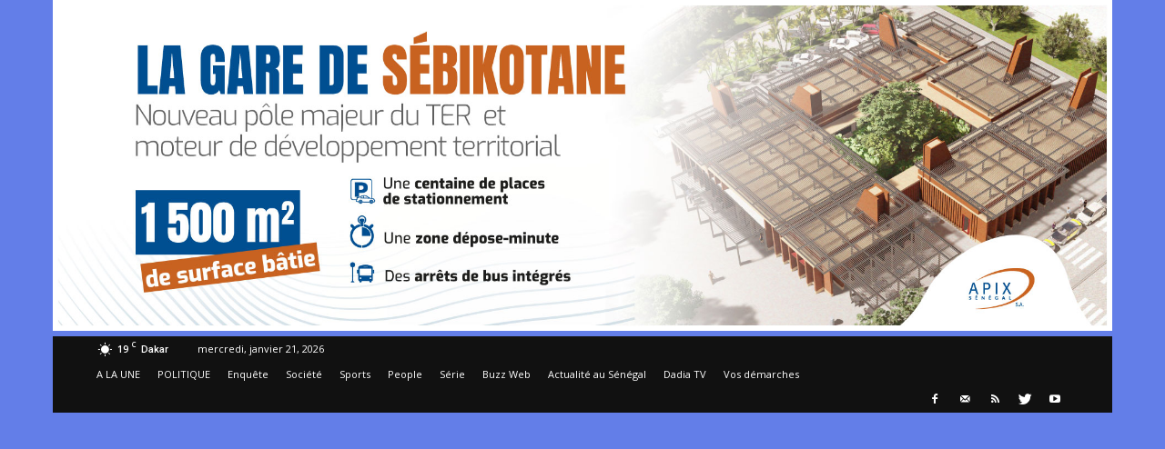

--- FILE ---
content_type: text/html; charset=UTF-8
request_url: https://kewoulo.info/sujet/tonton-djily/
body_size: 31335
content:
<!doctype html>
<!--[if IE 8]>    <html class="ie8" lang="en"> <![endif]-->
<!--[if IE 9]>    <html class="ie9" lang="en"> <![endif]-->
<!--[if gt IE 8]><!--> <html lang="fr-FR" prefix="og: http://ogp.me/ns# fb: http://ogp.me/ns/fb#"> <!--<![endif]-->
<head>
<title>Tonton Djily - KEWOULO</title>
<meta charset="UTF-8"/>
<meta name="viewport" content="width=device-width, initial-scale=1.0">
<link rel="pingback" href="https://kewoulo.info/xmlrpc.php"/>
<meta name='robots' content='max-image-preview:large'/>
<style>img:is([sizes="auto" i], [sizes^="auto," i]){contain-intrinsic-size:3000px 1500px}</style>
<link rel="icon" type="image/png" href="https://kewoulo.info/wp-content/uploads/2021/02/icone-kewoulo-removebg-preview.png"><link rel="apple-touch-icon-precomposed" sizes="76x76" href="https://kewoulo.info/wp-content/uploads/2016/10/76.png"/><link rel="apple-touch-icon-precomposed" sizes="120x120" href="https://kewoulo.info/wp-content/uploads/2016/10/120.png"/><link rel="apple-touch-icon-precomposed" sizes="152x152" href="https://kewoulo.info/wp-content/uploads/2016/10/152.png"/><link rel="apple-touch-icon-precomposed" sizes="114x114" href="https://kewoulo.info/wp-content/uploads/2016/10/114.png"/><link rel="apple-touch-icon-precomposed" sizes="144x144" href="https://kewoulo.info/wp-content/uploads/2016/10/144.png"/>
<link rel="canonical" href="https://kewoulo.info/sujet/tonton-djily/"/>
<link rel="next" href="https://kewoulo.info/sujet/tonton-djily/page/2/"/>
<link rel="publisher" href="https://plus.google.com/u/0/101368022583146572224" />
<meta property="og:locale" content="fr_FR"/>
<meta property="og:type" content="object"/>
<meta property="og:title" content="Tonton Djily - KEWOULO"/>
<meta property="og:url" content="https://kewoulo.info/sujet/tonton-djily/"/>
<meta property="og:site_name" content="KEWOULO"/>
<meta property="og:image" content="https://kewoulo.info/wp-content/uploads/2016/10/logo-mobile-theme.png"/>
<meta name="twitter:card" content="summary_large_image"/>
<meta name="twitter:title" content="Tonton Djily - KEWOULO"/>
<meta name="twitter:site" content="@Kewouloinvestig"/>
<meta name="twitter:image" content="https://kewoulo.info/wp-content/uploads/2016/10/logo-mobile-theme.png"/>
<link rel="manifest" href="/wp-json/pwa-for-wp/v2/pwa-manifest-json">
<link rel="apple-touch-icon" sizes="512x512" href="https://kewoulo.info/wp-content/plugins/pwa-for-wp/images/logo-512x512.png">
<link rel="apple-touch-icon-precomposed" sizes="192x192" href="https://kewoulo.info/wp-content/plugins/pwa-for-wp/images/logo.png">
<link rel='dns-prefetch' href='//www.googletagmanager.com'/>
<link rel='dns-prefetch' href='//stats.wp.com'/>
<link rel='dns-prefetch' href='//fonts.googleapis.com'/>
<link rel='dns-prefetch' href='//pagead2.googlesyndication.com'/>
<link rel='preconnect' href='//c0.wp.com'/>
<link rel='preconnect' href='//i0.wp.com'/>
<link rel="alternate" type="application/rss+xml" title="KEWOULO &raquo; Flux" href="https://kewoulo.info/feed/"/>
<link rel="alternate" type="application/rss+xml" title="KEWOULO &raquo; Flux des commentaires" href="https://kewoulo.info/comments/feed/"/>
<link rel="alternate" type="application/rss+xml" title="KEWOULO &raquo; Flux de l’étiquette Tonton Djily" href="https://kewoulo.info/sujet/tonton-djily/feed/"/>
<link rel='stylesheet' id='wp-block-library-css' href='https://c0.wp.com/c/6.8.3/wp-includes/css/dist/block-library/style.min.css' type='text/css' media='all'/>
<style id='classic-theme-styles-inline-css'>.wp-block-button__link{color:#fff;background-color:#32373c;border-radius:9999px;box-shadow:none;text-decoration:none;padding:calc(.667em + 2px) calc(1.333em + 2px);font-size:1.125em}.wp-block-file__button{background:#32373c;color:#fff;text-decoration:none}</style>
<style id='ce4wp-subscribe-style-inline-css'>.wp-block-ce4wp-subscribe{max-width:840px;margin:0 auto}.wp-block-ce4wp-subscribe .title{margin-bottom:0}.wp-block-ce4wp-subscribe .subTitle{margin-top:0;font-size:0.8em}.wp-block-ce4wp-subscribe .disclaimer{margin-top:5px;font-size:0.8em}.wp-block-ce4wp-subscribe .disclaimer .disclaimer-label{margin-left:10px}.wp-block-ce4wp-subscribe .inputBlock{width:100%;margin-bottom:10px}.wp-block-ce4wp-subscribe .inputBlock input{width:100%}.wp-block-ce4wp-subscribe .inputBlock label{display:inline-block}.wp-block-ce4wp-subscribe .submit-button{margin-top:25px;display:block}.wp-block-ce4wp-subscribe .required-text{display:inline-block;margin:0;padding:0;margin-left:0.3em}.wp-block-ce4wp-subscribe .onSubmission{height:0;max-width:840px;margin:0 auto}.wp-block-ce4wp-subscribe .firstNameSummary .lastNameSummary{text-transform:capitalize}.wp-block-ce4wp-subscribe .ce4wp-inline-notification{display:flex;flex-direction:row;align-items:center;padding:13px 10px;width:100%;height:40px;border-style:solid;border-color:orange;border-width:1px;border-left-width:4px;border-radius:3px;background:rgba(255,133,15,0.1);flex:none;order:0;flex-grow:1;margin:0px 0px}.wp-block-ce4wp-subscribe .ce4wp-inline-warning-text{font-style:normal;font-weight:normal;font-size:16px;line-height:20px;display:flex;align-items:center;color:#571600;margin-left:9px}.wp-block-ce4wp-subscribe .ce4wp-inline-warning-icon{color:orange}.wp-block-ce4wp-subscribe .ce4wp-inline-warning-arrow{color:#571600;margin-left:auto}.wp-block-ce4wp-subscribe .ce4wp-banner-clickable{cursor:pointer}.ce4wp-link{cursor:pointer}
.no-flex{display:block}.sub-header{margin-bottom:1em}</style>
<link rel='stylesheet' id='mediaelement-css' href='https://c0.wp.com/c/6.8.3/wp-includes/js/mediaelement/mediaelementplayer-legacy.min.css' type='text/css' media='all'/>
<link rel='stylesheet' id='wp-mediaelement-css' href='https://c0.wp.com/c/6.8.3/wp-includes/js/mediaelement/wp-mediaelement.min.css' type='text/css' media='all'/>
<style id='jetpack-sharing-buttons-style-inline-css'>.jetpack-sharing-buttons__services-list{display:flex;flex-direction:row;flex-wrap:wrap;gap:0;list-style-type:none;margin:5px;padding:0}.jetpack-sharing-buttons__services-list.has-small-icon-size{font-size:12px}.jetpack-sharing-buttons__services-list.has-normal-icon-size{font-size:16px}.jetpack-sharing-buttons__services-list.has-large-icon-size{font-size:24px}.jetpack-sharing-buttons__services-list.has-huge-icon-size{font-size:36px}@media print{.jetpack-sharing-buttons__services-list{display:none!important}}.editor-styles-wrapper .wp-block-jetpack-sharing-buttons{gap:0;padding-inline-start:0}ul.jetpack-sharing-buttons__services-list.has-background{padding:1.25em 2.375em}</style>
<style id='global-styles-inline-css'>:root{--wp--preset--aspect-ratio--square:1;--wp--preset--aspect-ratio--4-3:4/3;--wp--preset--aspect-ratio--3-4:3/4;--wp--preset--aspect-ratio--3-2:3/2;--wp--preset--aspect-ratio--2-3:2/3;--wp--preset--aspect-ratio--16-9:16/9;--wp--preset--aspect-ratio--9-16:9/16;--wp--preset--color--black:#000000;--wp--preset--color--cyan-bluish-gray:#abb8c3;--wp--preset--color--white:#ffffff;--wp--preset--color--pale-pink:#f78da7;--wp--preset--color--vivid-red:#cf2e2e;--wp--preset--color--luminous-vivid-orange:#ff6900;--wp--preset--color--luminous-vivid-amber:#fcb900;--wp--preset--color--light-green-cyan:#7bdcb5;--wp--preset--color--vivid-green-cyan:#00d084;--wp--preset--color--pale-cyan-blue:#8ed1fc;--wp--preset--color--vivid-cyan-blue:#0693e3;--wp--preset--color--vivid-purple:#9b51e0;--wp--preset--gradient--vivid-cyan-blue-to-vivid-purple:linear-gradient(135deg,rgba(6,147,227,1) 0%,rgb(155,81,224) 100%);--wp--preset--gradient--light-green-cyan-to-vivid-green-cyan:linear-gradient(135deg,rgb(122,220,180) 0%,rgb(0,208,130) 100%);--wp--preset--gradient--luminous-vivid-amber-to-luminous-vivid-orange:linear-gradient(135deg,rgba(252,185,0,1) 0%,rgba(255,105,0,1) 100%);--wp--preset--gradient--luminous-vivid-orange-to-vivid-red:linear-gradient(135deg,rgba(255,105,0,1) 0%,rgb(207,46,46) 100%);--wp--preset--gradient--very-light-gray-to-cyan-bluish-gray:linear-gradient(135deg,rgb(238,238,238) 0%,rgb(169,184,195) 100%);--wp--preset--gradient--cool-to-warm-spectrum:linear-gradient(135deg,rgb(74,234,220) 0%,rgb(151,120,209) 20%,rgb(207,42,186) 40%,rgb(238,44,130) 60%,rgb(251,105,98) 80%,rgb(254,248,76) 100%);--wp--preset--gradient--blush-light-purple:linear-gradient(135deg,rgb(255,206,236) 0%,rgb(152,150,240) 100%);--wp--preset--gradient--blush-bordeaux:linear-gradient(135deg,rgb(254,205,165) 0%,rgb(254,45,45) 50%,rgb(107,0,62) 100%);--wp--preset--gradient--luminous-dusk:linear-gradient(135deg,rgb(255,203,112) 0%,rgb(199,81,192) 50%,rgb(65,88,208) 100%);--wp--preset--gradient--pale-ocean:linear-gradient(135deg,rgb(255,245,203) 0%,rgb(182,227,212) 50%,rgb(51,167,181) 100%);--wp--preset--gradient--electric-grass:linear-gradient(135deg,rgb(202,248,128) 0%,rgb(113,206,126) 100%);--wp--preset--gradient--midnight:linear-gradient(135deg,rgb(2,3,129) 0%,rgb(40,116,252) 100%);--wp--preset--font-size--small:13px;--wp--preset--font-size--medium:20px;--wp--preset--font-size--large:36px;--wp--preset--font-size--x-large:42px;--wp--preset--spacing--20:0.44rem;--wp--preset--spacing--30:0.67rem;--wp--preset--spacing--40:1rem;--wp--preset--spacing--50:1.5rem;--wp--preset--spacing--60:2.25rem;--wp--preset--spacing--70:3.38rem;--wp--preset--spacing--80:5.06rem;--wp--preset--shadow--natural:6px 6px 9px rgba(0, 0, 0, 0.2);--wp--preset--shadow--deep:12px 12px 50px rgba(0, 0, 0, 0.4);--wp--preset--shadow--sharp:6px 6px 0px rgba(0, 0, 0, 0.2);--wp--preset--shadow--outlined:6px 6px 0px -3px rgba(255, 255, 255, 1), 6px 6px rgba(0, 0, 0, 1);--wp--preset--shadow--crisp:6px 6px 0px rgba(0, 0, 0, 1);}:where(.is-layout-flex){gap:0.5em;}:where(.is-layout-grid){gap:0.5em;}body .is-layout-flex{display:flex;}.is-layout-flex{flex-wrap:wrap;align-items:center;}.is-layout-flex > :is(*, div){margin:0;}body .is-layout-grid{display:grid;}.is-layout-grid > :is(*, div){margin:0;}:where(.wp-block-columns.is-layout-flex){gap:2em;}:where(.wp-block-columns.is-layout-grid){gap:2em;}:where(.wp-block-post-template.is-layout-flex){gap:1.25em;}:where(.wp-block-post-template.is-layout-grid){gap:1.25em;}.has-black-color{color:var(--wp--preset--color--black) !important;}.has-cyan-bluish-gray-color{color:var(--wp--preset--color--cyan-bluish-gray) !important;}.has-white-color{color:var(--wp--preset--color--white) !important;}.has-pale-pink-color{color:var(--wp--preset--color--pale-pink) !important;}.has-vivid-red-color{color:var(--wp--preset--color--vivid-red) !important;}.has-luminous-vivid-orange-color{color:var(--wp--preset--color--luminous-vivid-orange) !important;}.has-luminous-vivid-amber-color{color:var(--wp--preset--color--luminous-vivid-amber) !important;}.has-light-green-cyan-color{color:var(--wp--preset--color--light-green-cyan) !important;}.has-vivid-green-cyan-color{color:var(--wp--preset--color--vivid-green-cyan) !important;}.has-pale-cyan-blue-color{color:var(--wp--preset--color--pale-cyan-blue) !important;}.has-vivid-cyan-blue-color{color:var(--wp--preset--color--vivid-cyan-blue) !important;}.has-vivid-purple-color{color:var(--wp--preset--color--vivid-purple) !important;}.has-black-background-color{background-color:var(--wp--preset--color--black) !important;}.has-cyan-bluish-gray-background-color{background-color:var(--wp--preset--color--cyan-bluish-gray) !important;}.has-white-background-color{background-color:var(--wp--preset--color--white) !important;}.has-pale-pink-background-color{background-color:var(--wp--preset--color--pale-pink) !important;}.has-vivid-red-background-color{background-color:var(--wp--preset--color--vivid-red) !important;}.has-luminous-vivid-orange-background-color{background-color:var(--wp--preset--color--luminous-vivid-orange) !important;}.has-luminous-vivid-amber-background-color{background-color:var(--wp--preset--color--luminous-vivid-amber) !important;}.has-light-green-cyan-background-color{background-color:var(--wp--preset--color--light-green-cyan) !important;}.has-vivid-green-cyan-background-color{background-color:var(--wp--preset--color--vivid-green-cyan) !important;}.has-pale-cyan-blue-background-color{background-color:var(--wp--preset--color--pale-cyan-blue) !important;}.has-vivid-cyan-blue-background-color{background-color:var(--wp--preset--color--vivid-cyan-blue) !important;}.has-vivid-purple-background-color{background-color:var(--wp--preset--color--vivid-purple) !important;}.has-black-border-color{border-color:var(--wp--preset--color--black) !important;}.has-cyan-bluish-gray-border-color{border-color:var(--wp--preset--color--cyan-bluish-gray) !important;}.has-white-border-color{border-color:var(--wp--preset--color--white) !important;}.has-pale-pink-border-color{border-color:var(--wp--preset--color--pale-pink) !important;}.has-vivid-red-border-color{border-color:var(--wp--preset--color--vivid-red) !important;}.has-luminous-vivid-orange-border-color{border-color:var(--wp--preset--color--luminous-vivid-orange) !important;}.has-luminous-vivid-amber-border-color{border-color:var(--wp--preset--color--luminous-vivid-amber) !important;}.has-light-green-cyan-border-color{border-color:var(--wp--preset--color--light-green-cyan) !important;}.has-vivid-green-cyan-border-color{border-color:var(--wp--preset--color--vivid-green-cyan) !important;}.has-pale-cyan-blue-border-color{border-color:var(--wp--preset--color--pale-cyan-blue) !important;}.has-vivid-cyan-blue-border-color{border-color:var(--wp--preset--color--vivid-cyan-blue) !important;}.has-vivid-purple-border-color{border-color:var(--wp--preset--color--vivid-purple) !important;}.has-vivid-cyan-blue-to-vivid-purple-gradient-background{background:var(--wp--preset--gradient--vivid-cyan-blue-to-vivid-purple) !important;}.has-light-green-cyan-to-vivid-green-cyan-gradient-background{background:var(--wp--preset--gradient--light-green-cyan-to-vivid-green-cyan) !important;}.has-luminous-vivid-amber-to-luminous-vivid-orange-gradient-background{background:var(--wp--preset--gradient--luminous-vivid-amber-to-luminous-vivid-orange) !important;}.has-luminous-vivid-orange-to-vivid-red-gradient-background{background:var(--wp--preset--gradient--luminous-vivid-orange-to-vivid-red) !important;}.has-very-light-gray-to-cyan-bluish-gray-gradient-background{background:var(--wp--preset--gradient--very-light-gray-to-cyan-bluish-gray) !important;}.has-cool-to-warm-spectrum-gradient-background{background:var(--wp--preset--gradient--cool-to-warm-spectrum) !important;}.has-blush-light-purple-gradient-background{background:var(--wp--preset--gradient--blush-light-purple) !important;}.has-blush-bordeaux-gradient-background{background:var(--wp--preset--gradient--blush-bordeaux) !important;}.has-luminous-dusk-gradient-background{background:var(--wp--preset--gradient--luminous-dusk) !important;}.has-pale-ocean-gradient-background{background:var(--wp--preset--gradient--pale-ocean) !important;}.has-electric-grass-gradient-background{background:var(--wp--preset--gradient--electric-grass) !important;}.has-midnight-gradient-background{background:var(--wp--preset--gradient--midnight) !important;}.has-small-font-size{font-size:var(--wp--preset--font-size--small) !important;}.has-medium-font-size{font-size:var(--wp--preset--font-size--medium) !important;}.has-large-font-size{font-size:var(--wp--preset--font-size--large) !important;}.has-x-large-font-size{font-size:var(--wp--preset--font-size--x-large) !important;}:where(.wp-block-post-template.is-layout-flex){gap:1.25em;}:where(.wp-block-post-template.is-layout-grid){gap:1.25em;}:where(.wp-block-columns.is-layout-flex){gap:2em;}:where(.wp-block-columns.is-layout-grid){gap:2em;}:root :where(.wp-block-pullquote){font-size:1.5em;line-height:1.6;}</style>
<style>.wpcf7 .screen-reader-response{position:absolute;overflow:hidden;clip:rect(1px, 1px, 1px, 1px);clip-path:inset(50%);height:1px;width:1px;margin:-1px;padding:0;border:0;word-wrap:normal !important;}
.wpcf7 .hidden-fields-container{display:none;}
.wpcf7 form .wpcf7-response-output{margin:2em 0.5em 1em;padding:0.2em 1em;border:2px solid #00a0d2;}
.wpcf7 form.init .wpcf7-response-output, .wpcf7 form.resetting .wpcf7-response-output, .wpcf7 form.submitting .wpcf7-response-output{display:none;}
.wpcf7 form.sent .wpcf7-response-output{border-color:#46b450;}
.wpcf7 form.failed .wpcf7-response-output, .wpcf7 form.aborted .wpcf7-response-output{border-color:#dc3232;}
.wpcf7 form.spam .wpcf7-response-output{border-color:#f56e28;}
.wpcf7 form.invalid .wpcf7-response-output, .wpcf7 form.unaccepted .wpcf7-response-output, .wpcf7 form.payment-required .wpcf7-response-output{border-color:#ffb900;}
.wpcf7-form-control-wrap{position:relative;}
.wpcf7-not-valid-tip{color:#dc3232;font-size:1em;font-weight:normal;display:block;}
.use-floating-validation-tip .wpcf7-not-valid-tip{position:relative;top:-2ex;left:1em;z-index:100;border:1px solid #dc3232;background:#fff;padding:.2em .8em;width:24em;}
.wpcf7-list-item{display:inline-block;margin:0 0 0 1em;}
.wpcf7-list-item-label::before, .wpcf7-list-item-label::after{content:" ";}
.wpcf7-spinner{visibility:hidden;display:inline-block;background-color:#23282d;opacity:0.75;width:24px;height:24px;border:none;border-radius:100%;padding:0;margin:0 24px;position:relative;}
form.submitting .wpcf7-spinner{visibility:visible;}
.wpcf7-spinner::before{content:'';position:absolute;background-color:#fbfbfc;top:4px;left:4px;width:6px;height:6px;border:none;border-radius:100%;transform-origin:8px 8px;animation-name:spin;animation-duration:1000ms;animation-timing-function:linear;animation-iteration-count:infinite;}
@media (prefers-reduced-motion: reduce) {
.wpcf7-spinner::before{animation-name:blink;animation-duration:2000ms;}
}
@keyframes spin {
from{transform:rotate(0deg);}
to{transform:rotate(360deg);}
}
@keyframes blink {
from{opacity:0;}
50%{opacity:1;}
to{opacity:0;}
}
.wpcf7 [inert]{opacity:0.5;}
.wpcf7 input[type="file"]{cursor:pointer;}
.wpcf7 input[type="file"]:disabled{cursor:default;}
.wpcf7 .wpcf7-submit:disabled{cursor:not-allowed;}
.wpcf7 input[type="url"],
.wpcf7 input[type="email"],
.wpcf7 input[type="tel"]{direction:ltr;}
.wpcf7-reflection > output{display:list-item;list-style:none;}
.wpcf7-reflection > output[hidden]{display:none;}</style>
<link rel='stylesheet' id='google_font_open_sans-css' href='https://fonts.googleapis.com/css?family=Open+Sans%3A300italic%2C400italic%2C600italic%2C400%2C600%2C700&#038;ver=6.8.3' type='text/css' media='all'/>
<link rel='stylesheet' id='google_font_roboto-css' href='https://fonts.googleapis.com/css?family=Roboto%3A500%2C400italic%2C700%2C900%2C500italic%2C400%2C300&#038;ver=6.8.3' type='text/css' media='all'/>
<link rel="stylesheet" type="text/css" href="//kewoulo.info/wp-content/cache/wpfc-minified/11ocerrt/84qaz.css" media="all"/>
<script src="https://www.googletagmanager.com/gtag/js?id=G-R6ZR0PSDJG" id="google_gtagjs-js" async></script>
<link rel="https://api.w.org/" href="https://kewoulo.info/wp-json/"/><link rel="alternate" title="JSON" type="application/json" href="https://kewoulo.info/wp-json/wp/v2/tags/64743"/><link rel="EditURI" type="application/rsd+xml" title="RSD" href="https://kewoulo.info/xmlrpc.php?rsd"/>
<meta name="generator" content="WordPress 6.8.3"/>
<meta name="generator" content="Site Kit by Google 1.170.0"/>	<style>img#wpstats{display:none}</style>
<meta name="google-adsense-platform-account" content="ca-host-pub-2644536267352236">
<meta name="google-adsense-platform-domain" content="sitekit.withgoogle.com">
<meta name="generator" content="Powered by Visual Composer - drag and drop page builder for WordPress."/>
<!--[if lte IE 9]><link rel="stylesheet" type="text/css" href="https://kewoulo.info/wp-content/plugins/js_composer/assets/css/vc_lte_ie9.min.css" media="screen"><![endif]-->
<!--[if IE  8]><link rel="stylesheet" type="text/css" href="https://kewoulo.info/wp-content/plugins/js_composer/assets/css/vc-ie8.min.css" media="screen"><![endif]-->
<script type="application/ld+json" class="saswp-schema-markup-output">[{"@context":"https:\/\/schema.org\/","@type":"VideoObject","@id":"https:\/\/kewoulo.info\/series-senegalaises-suivez-emprises-saison-1-episode-55\/#videoobject","url":"https:\/\/kewoulo.info\/series-senegalaises-suivez-emprises-saison-1-episode-55\/","headline":"S\u00e9ries s\u00e9n\u00e9galaises: Suivez \"Emprises\" saison 1 \u00e9pisode 55","datePublished":"2022-05-31T13:19:24+00:00","dateModified":"2022-05-31T13:19:24+00:00","description":"S\u00e9ries s\u00e9n\u00e9galaises: Suivez \"Emprises\" saison 1 \u00e9pisode S\u00e9ries s\u00e9n\u00e9galaises: Suivez \"Emprises\" saison 1 \u00e9pisode 55","transcript":"Suivez \"Emprises\" saison 1 \u00e9pisode 55. \"Emprises\" est une nouvelle s\u00e9rie de Marodi TV.    https:\/\/youtu.be\/7f2d11honuY","name":"S\u00e9ries s\u00e9n\u00e9galaises: Suivez \"Emprises\" saison 1 \u00e9pisode 55","uploadDate":"2022-05-31T13:19:24+00:00","thumbnailUrl":"https:\/\/i.ytimg.com\/vi\/7f2d11honuY\/hqdefault.jpg","author":{"@type":"Person","name":"Ange-Marie Sambou","url":"https:\/\/kewoulo.info\/author\/ange\/","sameAs":[],"image":{"@type":"ImageObject","url":"https:\/\/secure.gravatar.com\/avatar\/95b4d98adf6d2f841e66bb9b4082a2050b1120152c41e3e48ce0c32eba827b13?s=96&d=mm&r=g","height":96,"width":96}},"contentUrl":"https:\/\/youtu.be\/7f2d11honuY","embedUrl":"https:\/\/youtu.be\/7f2d11honuY"}]</script>
<meta name="description" content="Articles traitant de Tonton Djily écrits par Ange-Marie Sambou"/>
<script async="async" src="https://pagead2.googlesyndication.com/pagead/js/adsbygoogle.js?client=ca-pub-9570823749915565&amp;host=ca-host-pub-2644536267352236" crossorigin="anonymous"></script>
<style>body{background-color:#637ee8;}
.td-header-wrap .black-menu .sf-menu > .current-menu-item > a, .td-header-wrap .black-menu .sf-menu > .current-menu-ancestor > a, .td-header-wrap .black-menu .sf-menu > .current-category-ancestor > a, .td-header-wrap .black-menu .sf-menu > li > a:hover, .td-header-wrap .black-menu .sf-menu > .sfHover > a, .td-header-style-12 .td-header-menu-wrap-full, .sf-menu > .current-menu-item > a:after, .sf-menu > .current-menu-ancestor > a:after, .sf-menu > .current-category-ancestor > a:after, .sf-menu > li:hover > a:after, .sf-menu > .sfHover > a:after, .sf-menu ul .td-menu-item > a:hover, .sf-menu ul .sfHover > a, .sf-menu ul .current-menu-ancestor > a, .sf-menu ul .current-category-ancestor > a, .sf-menu ul .current-menu-item > a, .td-header-style-12 .td-affix, .header-search-wrap .td-drop-down-search:after, .header-search-wrap .td-drop-down-search .btn:hover, input[type=submit]:hover,
.td-read-more a, .td-post-category:hover, .td-grid-style-1.td-hover-1 .td-big-grid-post:hover .td-post-category, .td-grid-style-5.td-hover-1 .td-big-grid-post:hover .td-post-category, .td_top_authors .td-active .td-author-post-count, .td_top_authors .td-active .td-author-comments-count, .td_top_authors .td_mod_wrap:hover .td-author-post-count, .td_top_authors .td_mod_wrap:hover .td-author-comments-count, .td-404-sub-sub-title a:hover, .td-search-form-widget .wpb_button:hover, .td-rating-bar-wrap div, .td_category_template_3 .td-current-sub-category, .dropcap, .td_wrapper_video_playlist .td_video_controls_playlist_wrapper, .wpb_default, .wpb_default:hover, .td-left-smart-list:hover, .td-right-smart-list:hover, .woocommerce-checkout .woocommerce input.button:hover, .woocommerce-page .woocommerce a.button:hover, .woocommerce-account div.woocommerce .button:hover, #bbpress-forums button:hover,
.bbp_widget_login .button:hover, .td-footer-wrapper .td-post-category, .td-footer-wrapper .widget_product_search input[type="submit"]:hover,
.woocommerce .product a.button:hover, .woocommerce .product #respond input#submit:hover,
.woocommerce .checkout input#place_order:hover,
.woocommerce .woocommerce.widget .button:hover, .single-product .product .summary .cart .button:hover, .woocommerce-cart .woocommerce table.cart .button:hover, .woocommerce-cart .woocommerce .shipping-calculator-form .button:hover, .td-next-prev-wrap a:hover, .td-load-more-wrap a:hover, .td-post-small-box a:hover, .page-nav .current, .page-nav:first-child > div, .td_category_template_8 .td-category-header .td-category a.td-current-sub-category, .td_category_template_4 .td-category-siblings .td-category a:hover, #bbpress-forums .bbp-pagination .current,
#bbpress-forums #bbp-single-user-details #bbp-user-navigation li.current a,
.td-theme-slider:hover .slide-meta-cat a, a.vc_btn-black:hover, .td-trending-now-wrapper:hover .td-trending-now-title, .td-scroll-up, .td-smart-list-button:hover, .td-weather-information:before, .td-weather-week:before, .td_block_exchange .td-exchange-header:before, .td_block_big_grid_9.td-grid-style-1 .td-post-category, .td_block_big_grid_9.td-grid-style-5 .td-post-category, .td-grid-style-6.td-hover-1 .td-module-thumb:after{background-color:#637ee8;}
.woocommerce .woocommerce-message .button:hover, .woocommerce .woocommerce-error .button:hover, .woocommerce .woocommerce-info .button:hover{background-color:#637ee8 !important;}
.woocommerce .product .onsale, .woocommerce.widget .ui-slider .ui-slider-handle{background:none #637ee8;}
.woocommerce.widget.widget_layered_nav_filters ul li a{background:none repeat scroll 0 0 #637ee8 !important;}
a, cite a:hover, .td_mega_menu_sub_cats .cur-sub-cat, .td-mega-span h3 a:hover, .td_mod_mega_menu:hover .entry-title a, .header-search-wrap .result-msg a:hover, .top-header-menu li a:hover, .top-header-menu .current-menu-item > a, .top-header-menu .current-menu-ancestor > a, .top-header-menu .current-category-ancestor > a, .td-social-icon-wrap > a:hover, .td-header-sp-top-widget .td-social-icon-wrap a:hover, .td-page-content blockquote p, .td-post-content blockquote p, .mce-content-body blockquote p, .comment-content blockquote p, .wpb_text_column blockquote p, .td_block_text_with_title blockquote p, .td_module_wrap:hover .entry-title a, .td-subcat-filter .td-subcat-list a:hover, .td-subcat-filter .td-subcat-dropdown a:hover, .td_quote_on_blocks, .dropcap2, .dropcap3, .td_top_authors .td-active .td-authors-name a, .td_top_authors .td_mod_wrap:hover .td-authors-name a, .td-post-next-prev-content a:hover, .author-box-wrap .td-author-social a:hover, .td-author-name a:hover, .td-author-url a:hover, .td_mod_related_posts:hover h3 > a, .td-post-template-11 .td-related-title .td-related-left:hover, .td-post-template-11 .td-related-title .td-related-right:hover, .td-post-template-11 .td-related-title .td-cur-simple-item, .td-post-template-11 .td_block_related_posts .td-next-prev-wrap a:hover, .comment-reply-link:hover, .logged-in-as a:hover, #cancel-comment-reply-link:hover,
.td-search-query, .td-category-header .td-pulldown-category-filter-link:hover, .td-category-siblings .td-subcat-dropdown a:hover, .td-category-siblings .td-subcat-dropdown a.td-current-sub-category, .widget a:hover, .widget_calendar tfoot a:hover, .woocommerce a.added_to_cart:hover, #bbpress-forums li.bbp-header .bbp-reply-content span a:hover,
#bbpress-forums .bbp-forum-freshness a:hover,
#bbpress-forums .bbp-topic-freshness a:hover,
#bbpress-forums .bbp-forums-list li a:hover,
#bbpress-forums .bbp-forum-title:hover,
#bbpress-forums .bbp-topic-permalink:hover,
#bbpress-forums .bbp-topic-started-by a:hover,
#bbpress-forums .bbp-topic-started-in a:hover,
#bbpress-forums .bbp-body .super-sticky li.bbp-topic-title .bbp-topic-permalink,
#bbpress-forums .bbp-body .sticky li.bbp-topic-title .bbp-topic-permalink,
.widget_display_replies .bbp-author-name, .widget_display_topics .bbp-author-name, .footer-text-wrap .footer-email-wrap a, .td-subfooter-menu li a:hover, .footer-social-wrap a:hover, a.vc_btn-black:hover, .td-smart-list-dropdown-wrap .td-smart-list-button:hover, .td_module_17 .td-read-more a:hover, .td_module_18 .td-read-more a:hover, .td_module_19 .td-post-author-name a:hover, .td-instagram-user a{color:#637ee8;}
a.vc_btn-black.vc_btn_square_outlined:hover, a.vc_btn-black.vc_btn_outlined:hover, .td-mega-menu-page .wpb_content_element ul li a:hover{color:#637ee8 !important;}
.td-next-prev-wrap a:hover, .td-load-more-wrap a:hover, .td-post-small-box a:hover, .page-nav .current, .page-nav:first-child > div, .td_category_template_8 .td-category-header .td-category a.td-current-sub-category, .td_category_template_4 .td-category-siblings .td-category a:hover, #bbpress-forums .bbp-pagination .current,
.post .td_quote_box, .page .td_quote_box, a.vc_btn-black:hover{border-color:#637ee8;}
.td_wrapper_video_playlist .td_video_currently_playing:after{border-color:#637ee8 !important;}
.header-search-wrap .td-drop-down-search:before{border-color:transparent transparent #637ee8 transparent;}
.block-title > span, .block-title > a, .block-title > label, .widgettitle, .widgettitle:after, .td-trending-now-title, .td-trending-now-wrapper:hover .td-trending-now-title, .wpb_tabs li.ui-tabs-active a, .wpb_tabs li:hover a, .vc_tta-container .vc_tta-color-grey.vc_tta-tabs-position-top.vc_tta-style-classic .vc_tta-tabs-container .vc_tta-tab.vc_active > a, .vc_tta-container .vc_tta-color-grey.vc_tta-tabs-position-top.vc_tta-style-classic .vc_tta-tabs-container .vc_tta-tab:hover > a, .td-related-title .td-cur-simple-item, .woocommerce .product .products h2, .td-subcat-filter .td-subcat-dropdown:hover .td-subcat-more{background-color:#637ee8;}
.woocommerce div.product .woocommerce-tabs ul.tabs li.active{background-color:#637ee8 !important;}
.block-title, .td-related-title, .wpb_tabs .wpb_tabs_nav, .vc_tta-container .vc_tta-color-grey.vc_tta-tabs-position-top.vc_tta-style-classic .vc_tta-tabs-container, .woocommerce div.product .woocommerce-tabs ul.tabs:before{border-color:#637ee8;}
.td_block_wrap .td-subcat-item .td-cur-simple-item{color:#637ee8;}
.td-grid-style-4 .entry-title{background-color:rgba(99, 126, 232, 0.7);}
.block-title > span, .block-title > span > a, .block-title > a, .block-title > label, .widgettitle, .widgettitle:after, .td-trending-now-title, .td-trending-now-wrapper:hover .td-trending-now-title, .wpb_tabs li.ui-tabs-active a, .wpb_tabs li:hover a, .vc_tta-container .vc_tta-color-grey.vc_tta-tabs-position-top.vc_tta-style-classic .vc_tta-tabs-container .vc_tta-tab.vc_active > a, .vc_tta-container .vc_tta-color-grey.vc_tta-tabs-position-top.vc_tta-style-classic .vc_tta-tabs-container .vc_tta-tab:hover > a, .td-related-title .td-cur-simple-item, .woocommerce .product .products h2, .td-subcat-filter .td-subcat-dropdown:hover .td-subcat-more, .td-weather-information:before, .td-weather-week:before, .td_block_exchange .td-exchange-header:before{background-color:#637ee8;}
.woocommerce div.product .woocommerce-tabs ul.tabs li.active{background-color:#637ee8 !important;}
.block-title, .td-related-title, .wpb_tabs .wpb_tabs_nav, .vc_tta-container .vc_tta-color-grey.vc_tta-tabs-position-top.vc_tta-style-classic .vc_tta-tabs-container, .woocommerce div.product .woocommerce-tabs ul.tabs:before{border-color:#637ee8;}
.td-footer-wrapper{background-color:#111111;}
.white-popup-block:before{background-image:url('https://kewoulo.info/wp-content/uploads/2018/01/Kéwoulo-300x140.png');}
.white-popup-block:before{background-position:center center;}</style>
<link rel="icon" href="https://i0.wp.com/kewoulo.info/wp-content/uploads/2021/02/icone-kewoulo-removebg-preview.png?fit=32%2C32&#038;ssl=1" sizes="32x32"/>
<link rel="icon" href="https://i0.wp.com/kewoulo.info/wp-content/uploads/2021/02/icone-kewoulo-removebg-preview.png?fit=81%2C81&#038;ssl=1" sizes="192x192"/>
<meta name="msapplication-TileImage" content="https://i0.wp.com/kewoulo.info/wp-content/uploads/2021/02/icone-kewoulo-removebg-preview.png?fit=81%2C81&#038;ssl=1"/>
<meta name="pwaforwp" content="wordpress-plugin"/>
<meta name="theme-color" content="#D5E0EB">
<meta name="apple-mobile-web-app-title" content="KEWOULO">
<meta name="application-name" content="KEWOULO">
<meta name="apple-mobile-web-app-capable" content="yes">
<meta name="apple-mobile-web-app-status-bar-style" content="default">
<meta name="mobile-web-app-capable" content="yes">
<meta name="apple-touch-fullscreen" content="yes">
<link rel="apple-touch-icon" sizes="192x192" href="https://kewoulo.info/wp-content/plugins/pwa-for-wp/images/logo.png">
<link rel="apple-touch-icon" sizes="512x512" href="https://kewoulo.info/wp-content/plugins/pwa-for-wp/images/logo-512x512.png">
<noscript><style>.wpb_animate_when_almost_visible{opacity:1;}</style></noscript></head>
<body class="archive tag tag-tonton-djily tag-64743 wp-theme-Newspaper wpb-js-composer js-comp-ver-4.12.1 vc_responsive td-animation-stack-type1 td-boxed-layout" itemscope="itemscope" itemtype="https://schema.org/WebPage">
<div class="td-scroll-up"><i class="td-icon-menu-up"></i></div><div class="td-menu-background"></div><div id="td-mobile-nav">
<div class="td-mobile-container">
<div class="td-menu-socials-wrap">
<div class="td-menu-socials"> <span class="td-social-icon-wrap"> <a target="_blank" href="https://web.facebook.com/kewoulo" title="Facebook"> <i class="td-icon-font td-icon-facebook"></i> </a> </span> <span class="td-social-icon-wrap"> <a target="_blank" href="/cdn-cgi/l/email-protection#f49f91839b81989b9a918387b49399959d98da979b99" title="Mail"> <i class="td-icon-font td-icon-mail-1"></i> </a> </span> <span class="td-social-icon-wrap"> <a target="_blank" href="www.kewoulo.info" title="RSS"> <i class="td-icon-font td-icon-rss"></i> </a> </span> <span class="td-social-icon-wrap"> <a target="_blank" href="https://twitter.com/Kewouloinvestig" title="Twitter"> <i class="td-icon-font td-icon-twitter"></i> </a> </span> <span class="td-social-icon-wrap"> <a target="_blank" href="https://www.youtube.com/channel/UCILTQ9iMDJP2ntvfK6RFq3g" title="Youtube"> <i class="td-icon-font td-icon-youtube"></i> </a> </span></div><div class="td-mobile-close"> <a href="#"><i class="td-icon-close-mobile"></i></a></div></div><div class="td-mobile-content">
<div class="menu-top-bar-menu-container"><ul id="menu-top-bar-menu" class="td-mobile-main-menu"><li id="menu-item-106018" class="menu-item menu-item-type-post_type menu-item-object-page menu-item-first menu-item-106018"><a href="https://kewoulo.info/numeros-utiles-au-senegal/">Sénégal : Numéros utiles</a></li> <li id="menu-item-106017" class="menu-item menu-item-type-post_type menu-item-object-page menu-item-106017"><a href="https://kewoulo.info/contact/">Contacter Kewoulo</a></li> </ul></div></div></div></div><div class="td-search-background"></div><div class="td-search-wrap-mob">
<div class="td-drop-down-search" aria-labelledby="td-header-search-button">
<form method="get" class="td-search-form" action="https://kewoulo.info/">
<div class="td-search-close"> <a href="#"><i class="td-icon-close-mobile"></i></a></div><div role="search" class="td-search-input"> <span>Rechercher</span> <input id="td-header-search-mob" type="text" value="" name="s" autocomplete="off" /></div></form>
<div id="td-aj-search-mob"></div></div></div><div id="td-outer-wrap">
<div id="slider"> <img id="sliderImage" src="" alt="slider" style="width:100%; height:auto;"></div><div class="td-header-wrap td-header-style-3">
<div class="td-header-top-menu-full">
<div class="td-container td-header-row td-header-top-menu">
<div class="top-bar-style-1">
<div class="td-header-sp-top-menu">
<div class="td-weather-top-widget" id="td_top_weather_uid">
<i class="td-icons clear-sky-d"></i>
<div class="td-weather-now" data-block-uid="td_top_weather_uid"> <span class="td-big-degrees">19</span> <span class="td-weather-unit">C</span></div><div class="td-weather-header">
<div class="td-weather-city">Dakar</div></div></div><div class="td_data_time">
<div style="visibility:hidden;"> mercredi, janvier 21, 2026</div></div><div class="menu-top-container"><ul id="menu-menu-principal" class="top-header-menu"><li id="menu-item-295" class="menu-item menu-item-type-taxonomy menu-item-object-category menu-item-first td-menu-item td-mega-menu menu-item-295"><a href="https://kewoulo.info/catégories/a-la-une/">A LA UNE</a>
<ul class="sub-menu">
<li id="menu-item-0" class="menu-item-0"><a><div class="td-container-border"><div class="td-mega-grid"><div class="td_block_wrap td_block_mega_menu td_uid_1_6970bdc765582_rand td-no-subcats td_with_ajax_pagination td-pb-border-top" data-td-block-uid="td_uid_1_6970bdc765582"><div id=td_uid_1_6970bdc765582 class="td_block_inner"><div class="td-mega-row"><div class="td-mega-span"> <div class="td_module_mega_menu td_mod_mega_menu"> <div class="td-module-image"> <div class="td-module-thumb"><a href="https://kewoulo.info/incidents-a-can-2025-18-supporters-senegalais-deferes-mercredi/" rel="bookmark" title="Incidents à la CAN 2025 : 18 supporters sénégalais déférés ce mercredi"><img width="218" height="150" class="entry-thumb" src="https://i0.wp.com/kewoulo.info/wp-content/uploads/2026/01/93786882-65487752.jpg?resize=218%2C150&#038;ssl=1" srcset="https://i0.wp.com/kewoulo.info/wp-content/uploads/2026/01/93786882-65487752.jpg?resize=100%2C70&#038;ssl=1 100w, https://i0.wp.com/kewoulo.info/wp-content/uploads/2026/01/93786882-65487752.jpg?resize=218%2C150&#038;ssl=1 218w, https://i0.wp.com/kewoulo.info/wp-content/uploads/2026/01/93786882-65487752.jpg?zoom=2&#038;resize=218%2C150&#038;ssl=1 436w" sizes="(max-width: 218px) 100vw, 218px" alt="" title="Incidents à la CAN 2025 : 18 supporters sénégalais déférés ce mercredi"/></a></div><a href="https://kewoulo.info/catégories/a-la-une/" class="td-post-category">A LA UNE</a></div><div class="item-details"> <h3 class="entry-title td-module-title"><a href="https://kewoulo.info/incidents-a-can-2025-18-supporters-senegalais-deferes-mercredi/" rel="bookmark" title="Incidents à la CAN 2025 : 18 supporters sénégalais déférés ce mercredi">Incidents à la CAN 2025 : 18 supporters sénégalais déférés ce&#8230;</a></h3></div></div></div><div class="td-mega-span"> <div class="td_module_mega_menu td_mod_mega_menu"> <div class="td-module-image"> <div class="td-module-thumb"><a href="https://kewoulo.info/drogue-mdma-fausse-maquilleuse-tombe-aux-almadies/" rel="bookmark" title="Drogue &#8220;MDMA&#8221; : une fausse maquilleuse tombe aux Almadies"><img width="218" height="150" class="entry-thumb" src="https://i0.wp.com/kewoulo.info/wp-content/uploads/2026/01/93809393-65501367.jpg?resize=218%2C150&#038;ssl=1" srcset="https://i0.wp.com/kewoulo.info/wp-content/uploads/2026/01/93809393-65501367.jpg?resize=100%2C70&#038;ssl=1 100w, https://i0.wp.com/kewoulo.info/wp-content/uploads/2026/01/93809393-65501367.jpg?resize=218%2C150&#038;ssl=1 218w, https://i0.wp.com/kewoulo.info/wp-content/uploads/2026/01/93809393-65501367.jpg?zoom=2&#038;resize=218%2C150&#038;ssl=1 436w, https://i0.wp.com/kewoulo.info/wp-content/uploads/2026/01/93809393-65501367.jpg?zoom=3&#038;resize=218%2C150&#038;ssl=1 654w" sizes="(max-width: 218px) 100vw, 218px" alt="" title="Drogue &#8220;MDMA&#8221; : une fausse maquilleuse tombe aux Almadies"/></a></div><a href="https://kewoulo.info/catégories/a-la-une/" class="td-post-category">A LA UNE</a></div><div class="item-details"> <h3 class="entry-title td-module-title"><a href="https://kewoulo.info/drogue-mdma-fausse-maquilleuse-tombe-aux-almadies/" rel="bookmark" title="Drogue &#8220;MDMA&#8221; : une fausse maquilleuse tombe aux Almadies">Drogue &#8220;MDMA&#8221; : une fausse maquilleuse tombe aux Almadies</a></h3></div></div></div><div class="td-mega-span"> <div class="td_module_mega_menu td_mod_mega_menu"> <div class="td-module-image"> <div class="td-module-thumb"><a href="https://kewoulo.info/homme-lhommage-fort-de-larcheveque-dalger-a-sadio-mane/" rel="bookmark" title="« Quel homme ! » : l’hommage fort de l’archevêque d’Alger à Sadio Mané"><img width="218" height="150" class="entry-thumb" src="https://i0.wp.com/kewoulo.info/wp-content/uploads/2026/01/kewoul.jpg.jpeg?resize=218%2C150&#038;ssl=1" srcset="https://i0.wp.com/kewoulo.info/wp-content/uploads/2026/01/kewoul.jpg.jpeg?resize=100%2C70&#038;ssl=1 100w, https://i0.wp.com/kewoulo.info/wp-content/uploads/2026/01/kewoul.jpg.jpeg?resize=218%2C150&#038;ssl=1 218w, https://i0.wp.com/kewoulo.info/wp-content/uploads/2026/01/kewoul.jpg.jpeg?zoom=2&#038;resize=218%2C150&#038;ssl=1 436w, https://i0.wp.com/kewoulo.info/wp-content/uploads/2026/01/kewoul.jpg.jpeg?zoom=3&#038;resize=218%2C150&#038;ssl=1 654w" sizes="(max-width: 218px) 100vw, 218px" alt="" title="« Quel homme ! » : l’hommage fort de l’archevêque d’Alger à Sadio Mané"/><span class="td-video-play-ico"><img width="40" height="40" class="td-retina" src="https://kewoulo.info/wp-content/themes/Newspaper/images/icons/ico-video-large.png" alt="video"/></span></a></div><a href="https://kewoulo.info/catégories/a-la-une/" class="td-post-category">A LA UNE</a></div><div class="item-details"> <h3 class="entry-title td-module-title"><a href="https://kewoulo.info/homme-lhommage-fort-de-larcheveque-dalger-a-sadio-mane/" rel="bookmark" title="« Quel homme ! » : l’hommage fort de l’archevêque d’Alger à Sadio Mané">« Quel homme ! » : l’hommage fort de l’archevêque d’Alger&#8230;</a></h3></div></div></div><div class="td-mega-span"> <div class="td_module_mega_menu td_mod_mega_menu"> <div class="td-module-image"> <div class="td-module-thumb"><a href="https://kewoulo.info/acte-contre-nature-a-rufisque-deux-suspects-places-garde-a-vue/" rel="bookmark" title="Acte contre nature à Rufisque : deux suspects placés en garde à vue"><img width="218" height="150" class="entry-thumb" src="https://i0.wp.com/kewoulo.info/wp-content/uploads/2026/01/acte-contre-nature-.jpeg?resize=218%2C150&#038;ssl=1" srcset="https://i0.wp.com/kewoulo.info/wp-content/uploads/2026/01/acte-contre-nature-.jpeg?resize=100%2C70&#038;ssl=1 100w, https://i0.wp.com/kewoulo.info/wp-content/uploads/2026/01/acte-contre-nature-.jpeg?resize=218%2C150&#038;ssl=1 218w, https://i0.wp.com/kewoulo.info/wp-content/uploads/2026/01/acte-contre-nature-.jpeg?zoom=2&#038;resize=218%2C150&#038;ssl=1 436w" sizes="(max-width: 218px) 100vw, 218px" alt="" title="Acte contre nature à Rufisque : deux suspects placés en garde à vue"/><span class="td-video-play-ico"><img width="40" height="40" class="td-retina" src="https://kewoulo.info/wp-content/themes/Newspaper/images/icons/ico-video-large.png" alt="video"/></span></a></div><a href="https://kewoulo.info/catégories/a-la-une/" class="td-post-category">A LA UNE</a></div><div class="item-details"> <h3 class="entry-title td-module-title"><a href="https://kewoulo.info/acte-contre-nature-a-rufisque-deux-suspects-places-garde-a-vue/" rel="bookmark" title="Acte contre nature à Rufisque : deux suspects placés en garde à vue">Acte contre nature à Rufisque : deux suspects placés en garde&#8230;</a></h3></div></div></div><div class="td-mega-span"> <div class="td_module_mega_menu td_mod_mega_menu"> <div class="td-module-image"> <div class="td-module-thumb"><a href="https://kewoulo.info/rufisque-deux-individus-interpelles-acte-contre-nature-vagabondage/" rel="bookmark" title="Rufisque : deux individus interpellés pour acte contre nature et vagabondage"><img width="218" height="150" class="entry-thumb" src="https://i0.wp.com/kewoulo.info/wp-content/uploads/2026/01/acte-contre-nature-.jpeg?resize=218%2C150&#038;ssl=1" srcset="https://i0.wp.com/kewoulo.info/wp-content/uploads/2026/01/acte-contre-nature-.jpeg?resize=100%2C70&#038;ssl=1 100w, https://i0.wp.com/kewoulo.info/wp-content/uploads/2026/01/acte-contre-nature-.jpeg?resize=218%2C150&#038;ssl=1 218w, https://i0.wp.com/kewoulo.info/wp-content/uploads/2026/01/acte-contre-nature-.jpeg?zoom=2&#038;resize=218%2C150&#038;ssl=1 436w" sizes="(max-width: 218px) 100vw, 218px" alt="" title="Rufisque : deux individus interpellés pour acte contre nature et vagabondage"/></a></div><a href="https://kewoulo.info/catégories/a-la-une/" class="td-post-category">A LA UNE</a></div><div class="item-details"> <h3 class="entry-title td-module-title"><a href="https://kewoulo.info/rufisque-deux-individus-interpelles-acte-contre-nature-vagabondage/" rel="bookmark" title="Rufisque : deux individus interpellés pour acte contre nature et vagabondage">Rufisque : deux individus interpellés pour acte contre nature et vagabondage</a></h3></div></div></div></div></div><div class="td-next-prev-wrap"><a href="#" class="td-ajax-prev-page ajax-page-disabled" id="prev-page-td_uid_1_6970bdc765582" data-td_block_id="td_uid_1_6970bdc765582"><i class="td-icon-font td-icon-menu-left"></i></a><a href="#" class="td-ajax-next-page" id="next-page-td_uid_1_6970bdc765582" data-td_block_id="td_uid_1_6970bdc765582"><i class="td-icon-font td-icon-menu-right"></i></a></div><div class="clearfix"></div></div></div></div></a></li>
</ul>
</li>
<li id="menu-item-300" class="menu-item menu-item-type-taxonomy menu-item-object-category td-menu-item td-mega-menu menu-item-300"><a href="https://kewoulo.info/catégories/politique/">POLITIQUE</a>
<ul class="sub-menu">
<li class="menu-item-0"><a><div class="td-container-border"><div class="td-mega-grid"><div class="td_block_wrap td_block_mega_menu td_uid_2_6970bdc78065c_rand td-no-subcats td_with_ajax_pagination td-pb-border-top" data-td-block-uid="td_uid_2_6970bdc78065c"><div id=td_uid_2_6970bdc78065c class="td_block_inner"><div class="td-mega-row"><div class="td-mega-span"> <div class="td_module_mega_menu td_mod_mega_menu"> <div class="td-module-image"> <div class="td-module-thumb"><a href="https://kewoulo.info/assemblee-nationale-convocation-surprise/" rel="bookmark" title="Assemblée nationale : une convocation surprise du&#8230;"><img width="218" height="150" class="entry-thumb" src="https://i0.wp.com/kewoulo.info/wp-content/uploads/2024/09/assemblee-nationale.jpg?resize=218%2C150&#038;ssl=1" srcset="https://i0.wp.com/kewoulo.info/wp-content/uploads/2024/09/assemblee-nationale.jpg?resize=100%2C70&#038;ssl=1 100w, https://i0.wp.com/kewoulo.info/wp-content/uploads/2024/09/assemblee-nationale.jpg?resize=218%2C150&#038;ssl=1 218w, https://i0.wp.com/kewoulo.info/wp-content/uploads/2024/09/assemblee-nationale.jpg?zoom=2&#038;resize=218%2C150&#038;ssl=1 436w, https://i0.wp.com/kewoulo.info/wp-content/uploads/2024/09/assemblee-nationale.jpg?zoom=3&#038;resize=218%2C150&#038;ssl=1 654w" sizes="(max-width: 218px) 100vw, 218px" alt="" title="Assemblée nationale : une convocation surprise du&#8230;"/><span class="td-video-play-ico"><img width="40" height="40" class="td-retina" src="https://kewoulo.info/wp-content/themes/Newspaper/images/icons/ico-video-large.png" alt="video"/></span></a></div><a href="https://kewoulo.info/catégories/a-la-une/" class="td-post-category">A LA UNE</a></div><div class="item-details"> <h3 class="entry-title td-module-title"><a href="https://kewoulo.info/assemblee-nationale-convocation-surprise/" rel="bookmark" title="Assemblée nationale : une convocation surprise du&#8230;">Assemblée nationale : une convocation surprise du&#8230;</a></h3></div></div></div><div class="td-mega-span"> <div class="td_module_mega_menu td_mod_mega_menu"> <div class="td-module-image"> <div class="td-module-thumb"><a href="https://kewoulo.info/senegal-vers-economie-sportive-souveraine-ambitieuse-m-soumare-sekhou/" rel="bookmark" title="Sénégal : vers une économie sportive souveraine et ambitieuse (Par M. SOUMARE Sekhou)"><img width="218" height="150" class="entry-thumb" src="https://i0.wp.com/kewoulo.info/wp-content/uploads/2026/01/soumae.jpg?resize=218%2C150&#038;ssl=1" srcset="https://i0.wp.com/kewoulo.info/wp-content/uploads/2026/01/soumae.jpg?resize=100%2C70&#038;ssl=1 100w, https://i0.wp.com/kewoulo.info/wp-content/uploads/2026/01/soumae.jpg?resize=218%2C150&#038;ssl=1 218w, https://i0.wp.com/kewoulo.info/wp-content/uploads/2026/01/soumae.jpg?zoom=2&#038;resize=218%2C150&#038;ssl=1 436w" sizes="(max-width: 218px) 100vw, 218px" alt="" title="Sénégal : vers une économie sportive souveraine et ambitieuse (Par M. SOUMARE Sekhou)"/><span class="td-video-play-ico"><img width="40" height="40" class="td-retina" src="https://kewoulo.info/wp-content/themes/Newspaper/images/icons/ico-video-large.png" alt="video"/></span></a></div><a href="https://kewoulo.info/catégories/a-la-une/" class="td-post-category">A LA UNE</a></div><div class="item-details"> <h3 class="entry-title td-module-title"><a href="https://kewoulo.info/senegal-vers-economie-sportive-souveraine-ambitieuse-m-soumare-sekhou/" rel="bookmark" title="Sénégal : vers une économie sportive souveraine et ambitieuse (Par M. SOUMARE Sekhou)">Sénégal : vers une économie sportive souveraine et ambitieuse (Par M&#8230;.</a></h3></div></div></div><div class="td-mega-span"> <div class="td_module_mega_menu td_mod_mega_menu"> <div class="td-module-image"> <div class="td-module-thumb"><a href="https://kewoulo.info/declaration-de-dr-ahmed-khalifa-niasse-a-propos-sanctions-visent-tres-glorieux-fils-pape-thiaw-selectionneur-national/" rel="bookmark" title="Déclaration de Dr Ahmed Khalifa Niasse : À propos des sanctions qui visent notre très glorieux fils, Pape Thiaw, le Sélectionneur national"><img width="218" height="150" class="entry-thumb" src="https://i0.wp.com/kewoulo.info/wp-content/uploads/2026/01/yhj.jpg?resize=218%2C150&#038;ssl=1" srcset="https://i0.wp.com/kewoulo.info/wp-content/uploads/2026/01/yhj.jpg?resize=100%2C70&#038;ssl=1 100w, https://i0.wp.com/kewoulo.info/wp-content/uploads/2026/01/yhj.jpg?resize=218%2C150&#038;ssl=1 218w, https://i0.wp.com/kewoulo.info/wp-content/uploads/2026/01/yhj.jpg?zoom=2&#038;resize=218%2C150&#038;ssl=1 436w, https://i0.wp.com/kewoulo.info/wp-content/uploads/2026/01/yhj.jpg?zoom=3&#038;resize=218%2C150&#038;ssl=1 654w" sizes="(max-width: 218px) 100vw, 218px" alt="" title="Déclaration de Dr Ahmed Khalifa Niasse : À propos des sanctions qui visent notre très glorieux fils, Pape Thiaw, le Sélectionneur national"/><span class="td-video-play-ico"><img width="40" height="40" class="td-retina" src="https://kewoulo.info/wp-content/themes/Newspaper/images/icons/ico-video-large.png" alt="video"/></span></a></div><a href="https://kewoulo.info/catégories/a-la-une/" class="td-post-category">A LA UNE</a></div><div class="item-details"> <h3 class="entry-title td-module-title"><a href="https://kewoulo.info/declaration-de-dr-ahmed-khalifa-niasse-a-propos-sanctions-visent-tres-glorieux-fils-pape-thiaw-selectionneur-national/" rel="bookmark" title="Déclaration de Dr Ahmed Khalifa Niasse : À propos des sanctions qui visent notre très glorieux fils, Pape Thiaw, le Sélectionneur national">Déclaration de Dr Ahmed Khalifa Niasse : À propos des sanctions&#8230;</a></h3></div></div></div><div class="td-mega-span"> <div class="td_module_mega_menu td_mod_mega_menu"> <div class="td-module-image"> <div class="td-module-thumb"><a href="https://kewoulo.info/can-75-millions-fcfa-terrains-offerts-aux-lions-champions/" rel="bookmark" title="CAN : 75 millions FCFA et des terrains offerts aux Lions champions"><img width="218" height="150" class="entry-thumb" src="https://i0.wp.com/kewoulo.info/wp-content/uploads/2026/01/93803231-65497547.jpg?resize=218%2C150&#038;ssl=1" srcset="https://i0.wp.com/kewoulo.info/wp-content/uploads/2026/01/93803231-65497547.jpg?resize=100%2C70&#038;ssl=1 100w, https://i0.wp.com/kewoulo.info/wp-content/uploads/2026/01/93803231-65497547.jpg?resize=218%2C150&#038;ssl=1 218w, https://i0.wp.com/kewoulo.info/wp-content/uploads/2026/01/93803231-65497547.jpg?resize=534%2C369&#038;ssl=1 534w, https://i0.wp.com/kewoulo.info/wp-content/uploads/2026/01/93803231-65497547.jpg?zoom=2&#038;resize=218%2C150&#038;ssl=1 436w" sizes="(max-width: 218px) 100vw, 218px" alt="" title="CAN : 75 millions FCFA et des terrains offerts aux Lions champions"/><span class="td-video-play-ico"><img width="40" height="40" class="td-retina" src="https://kewoulo.info/wp-content/themes/Newspaper/images/icons/ico-video-large.png" alt="video"/></span></a></div><a href="https://kewoulo.info/catégories/a-la-une/" class="td-post-category">A LA UNE</a></div><div class="item-details"> <h3 class="entry-title td-module-title"><a href="https://kewoulo.info/can-75-millions-fcfa-terrains-offerts-aux-lions-champions/" rel="bookmark" title="CAN : 75 millions FCFA et des terrains offerts aux Lions champions">CAN : 75 millions FCFA et des terrains offerts aux Lions&#8230;</a></h3></div></div></div><div class="td-mega-span"> <div class="td_module_mega_menu td_mod_mega_menu"> <div class="td-module-image"> <div class="td-module-thumb"><a href="https://kewoulo.info/%f0%9f%94%b4-suivez-direct-parade-populaire-lions-champions-dafrique/" rel="bookmark" title="🔴 Suivez en Direct : Parade Populaire des lions Champions d’Afrique"><img width="218" height="150" class="entry-thumb" src="https://i0.wp.com/kewoulo.info/wp-content/uploads/2026/01/93798793-65495522.jpg?resize=218%2C150&#038;ssl=1" srcset="https://i0.wp.com/kewoulo.info/wp-content/uploads/2026/01/93798793-65495522.jpg?resize=100%2C70&#038;ssl=1 100w, https://i0.wp.com/kewoulo.info/wp-content/uploads/2026/01/93798793-65495522.jpg?resize=218%2C150&#038;ssl=1 218w, https://i0.wp.com/kewoulo.info/wp-content/uploads/2026/01/93798793-65495522.jpg?zoom=2&#038;resize=218%2C150&#038;ssl=1 436w" sizes="(max-width: 218px) 100vw, 218px" alt="" title="🔴 Suivez en Direct : Parade Populaire des lions Champions d’Afrique"/><span class="td-video-play-ico"><img width="40" height="40" class="td-retina" src="https://kewoulo.info/wp-content/themes/Newspaper/images/icons/ico-video-large.png" alt="video"/></span></a></div><a href="https://kewoulo.info/catégories/a-la-une/" class="td-post-category">A LA UNE</a></div><div class="item-details"> <h3 class="entry-title td-module-title"><a href="https://kewoulo.info/%f0%9f%94%b4-suivez-direct-parade-populaire-lions-champions-dafrique/" rel="bookmark" title="🔴 Suivez en Direct : Parade Populaire des lions Champions d’Afrique">🔴 Suivez en Direct : Parade Populaire des lions Champions&#8230;</a></h3></div></div></div></div></div><div class="td-next-prev-wrap"><a href="#" class="td-ajax-prev-page ajax-page-disabled" id="prev-page-td_uid_2_6970bdc78065c" data-td_block_id="td_uid_2_6970bdc78065c"><i class="td-icon-font td-icon-menu-left"></i></a><a href="#" class="td-ajax-next-page" id="next-page-td_uid_2_6970bdc78065c" data-td_block_id="td_uid_2_6970bdc78065c"><i class="td-icon-font td-icon-menu-right"></i></a></div><div class="clearfix"></div></div></div></div></a></li>
</ul>
</li>
<li id="menu-item-298" class="menu-item menu-item-type-taxonomy menu-item-object-category td-menu-item td-mega-menu menu-item-298"><a href="https://kewoulo.info/catégories/enquete/">Enquête</a>
<ul class="sub-menu">
<li class="menu-item-0"><a><div class="td-container-border"><div class="td-mega-grid"><div class="td_block_wrap td_block_mega_menu td_uid_3_6970bdc78d26a_rand td-no-subcats td_with_ajax_pagination td-pb-border-top" data-td-block-uid="td_uid_3_6970bdc78d26a"><div id=td_uid_3_6970bdc78d26a class="td_block_inner"><div class="td-mega-row"><div class="td-mega-span"> <div class="td_module_mega_menu td_mod_mega_menu"> <div class="td-module-image"> <div class="td-module-thumb"><a href="https://kewoulo.info/acte-contre-nature-a-rufisque-deux-suspects-places-garde-a-vue/" rel="bookmark" title="Acte contre nature à Rufisque : deux suspects placés en garde à vue"><img width="218" height="150" class="entry-thumb" src="https://i0.wp.com/kewoulo.info/wp-content/uploads/2026/01/acte-contre-nature-.jpeg?resize=218%2C150&#038;ssl=1" srcset="https://i0.wp.com/kewoulo.info/wp-content/uploads/2026/01/acte-contre-nature-.jpeg?resize=100%2C70&#038;ssl=1 100w, https://i0.wp.com/kewoulo.info/wp-content/uploads/2026/01/acte-contre-nature-.jpeg?resize=218%2C150&#038;ssl=1 218w, https://i0.wp.com/kewoulo.info/wp-content/uploads/2026/01/acte-contre-nature-.jpeg?zoom=2&#038;resize=218%2C150&#038;ssl=1 436w" sizes="(max-width: 218px) 100vw, 218px" alt="" title="Acte contre nature à Rufisque : deux suspects placés en garde à vue"/><span class="td-video-play-ico"><img width="40" height="40" class="td-retina" src="https://kewoulo.info/wp-content/themes/Newspaper/images/icons/ico-video-large.png" alt="video"/></span></a></div><a href="https://kewoulo.info/catégories/a-la-une/" class="td-post-category">A LA UNE</a></div><div class="item-details"> <h3 class="entry-title td-module-title"><a href="https://kewoulo.info/acte-contre-nature-a-rufisque-deux-suspects-places-garde-a-vue/" rel="bookmark" title="Acte contre nature à Rufisque : deux suspects placés en garde à vue">Acte contre nature à Rufisque : deux suspects placés en garde&#8230;</a></h3></div></div></div><div class="td-mega-span"> <div class="td_module_mega_menu td_mod_mega_menu"> <div class="td-module-image"> <div class="td-module-thumb"><a href="https://kewoulo.info/poursuivi-pour-le-meurtre-dune-prostituee-comment-tall-tangana-a-ete-acquitte-apres-7-ans-de-prison/" rel="bookmark" title="Poursuivi pour le meurtre d’une prostituée, comment Tall Tangana a été acquitté après 7 ans de prison"><img width="218" height="150" class="entry-thumb" src="https://i0.wp.com/kewoulo.info/wp-content/uploads/2022/09/justice_182.jpg?resize=218%2C150&#038;ssl=1" srcset="https://i0.wp.com/kewoulo.info/wp-content/uploads/2022/09/justice_182.jpg?resize=100%2C70&#038;ssl=1 100w, https://i0.wp.com/kewoulo.info/wp-content/uploads/2022/09/justice_182.jpg?resize=218%2C150&#038;ssl=1 218w, https://i0.wp.com/kewoulo.info/wp-content/uploads/2022/09/justice_182.jpg?zoom=2&#038;resize=218%2C150&#038;ssl=1 436w, https://i0.wp.com/kewoulo.info/wp-content/uploads/2022/09/justice_182.jpg?zoom=3&#038;resize=218%2C150&#038;ssl=1 654w" sizes="(max-width: 218px) 100vw, 218px" alt="" title="Poursuivi pour le meurtre d’une prostituée, comment Tall Tangana a été acquitté après 7 ans de prison"/></a></div><a href="https://kewoulo.info/catégories/enquete/" class="td-post-category">Enquête</a></div><div class="item-details"> <h3 class="entry-title td-module-title"><a href="https://kewoulo.info/poursuivi-pour-le-meurtre-dune-prostituee-comment-tall-tangana-a-ete-acquitte-apres-7-ans-de-prison/" rel="bookmark" title="Poursuivi pour le meurtre d’une prostituée, comment Tall Tangana a été acquitté après 7 ans de prison">Poursuivi pour le meurtre d’une prostituée, comment Tall Tangana a été&#8230;</a></h3></div></div></div><div class="td-mega-span"> <div class="td_module_mega_menu td_mod_mega_menu"> <div class="td-module-image"> <div class="td-module-thumb"><a href="https://kewoulo.info/mbour-drame-a-medinatoul-salam-yoro-ndoye-20-ans-decede-lors-jubile-fauche-vehicule-fuite/" rel="bookmark" title="Mbour / Drame à Médinatoul Salam : Yoro Ndoye (20 ans) décède lors du jubilé, fauché par un véhicule en fuite&#8230;"><img width="218" height="150" class="entry-thumb" src="https://i0.wp.com/kewoulo.info/wp-content/uploads/2026/01/93803390-65497641.jpg?resize=218%2C150&#038;ssl=1" srcset="https://i0.wp.com/kewoulo.info/wp-content/uploads/2026/01/93803390-65497641.jpg?resize=100%2C70&#038;ssl=1 100w, https://i0.wp.com/kewoulo.info/wp-content/uploads/2026/01/93803390-65497641.jpg?resize=218%2C150&#038;ssl=1 218w, https://i0.wp.com/kewoulo.info/wp-content/uploads/2026/01/93803390-65497641.jpg?zoom=2&#038;resize=218%2C150&#038;ssl=1 436w, https://i0.wp.com/kewoulo.info/wp-content/uploads/2026/01/93803390-65497641.jpg?zoom=3&#038;resize=218%2C150&#038;ssl=1 654w" sizes="(max-width: 218px) 100vw, 218px" alt="" title="Mbour / Drame à Médinatoul Salam : Yoro Ndoye (20 ans) décède lors du jubilé, fauché par un véhicule en fuite&#8230;"/><span class="td-video-play-ico"><img width="40" height="40" class="td-retina" src="https://kewoulo.info/wp-content/themes/Newspaper/images/icons/ico-video-large.png" alt="video"/></span></a></div><a href="https://kewoulo.info/catégories/a-la-une/" class="td-post-category">A LA UNE</a></div><div class="item-details"> <h3 class="entry-title td-module-title"><a href="https://kewoulo.info/mbour-drame-a-medinatoul-salam-yoro-ndoye-20-ans-decede-lors-jubile-fauche-vehicule-fuite/" rel="bookmark" title="Mbour / Drame à Médinatoul Salam : Yoro Ndoye (20 ans) décède lors du jubilé, fauché par un véhicule en fuite&#8230;">Mbour / Drame à Médinatoul Salam : Yoro Ndoye (20 ans)&#8230;</a></h3></div></div></div><div class="td-mega-span"> <div class="td_module_mega_menu td_mod_mega_menu"> <div class="td-module-image"> <div class="td-module-thumb"><a href="https://kewoulo.info/sacre-des-lions-de-la-teranga-voici-la-repartition-des-primes-de-lequipe-nationale/" rel="bookmark" title="Sacre des lions de la téranga : Voici la répartition des primes de l&#8217;équipe nationale"><img width="218" height="150" class="entry-thumb" src="https://i0.wp.com/kewoulo.info/wp-content/uploads/2026/01/617237339_1369117755254921_3829804462180995286_n.jpg?resize=218%2C150&#038;ssl=1" srcset="https://i0.wp.com/kewoulo.info/wp-content/uploads/2026/01/617237339_1369117755254921_3829804462180995286_n.jpg?resize=100%2C70&#038;ssl=1 100w, https://i0.wp.com/kewoulo.info/wp-content/uploads/2026/01/617237339_1369117755254921_3829804462180995286_n.jpg?resize=218%2C150&#038;ssl=1 218w, https://i0.wp.com/kewoulo.info/wp-content/uploads/2026/01/617237339_1369117755254921_3829804462180995286_n.jpg?zoom=2&#038;resize=218%2C150&#038;ssl=1 436w, https://i0.wp.com/kewoulo.info/wp-content/uploads/2026/01/617237339_1369117755254921_3829804462180995286_n.jpg?zoom=3&#038;resize=218%2C150&#038;ssl=1 654w" sizes="(max-width: 218px) 100vw, 218px" alt="" title="Sacre des lions de la téranga : Voici la répartition des primes de l&#8217;équipe nationale"/></a></div><a href="https://kewoulo.info/catégories/a-la-une/" class="td-post-category">A LA UNE</a></div><div class="item-details"> <h3 class="entry-title td-module-title"><a href="https://kewoulo.info/sacre-des-lions-de-la-teranga-voici-la-repartition-des-primes-de-lequipe-nationale/" rel="bookmark" title="Sacre des lions de la téranga : Voici la répartition des primes de l&#8217;équipe nationale">Sacre des lions de la téranga : Voici la répartition des&#8230;</a></h3></div></div></div><div class="td-mega-span"> <div class="td_module_mega_menu td_mod_mega_menu"> <div class="td-module-image"> <div class="td-module-thumb"><a href="https://kewoulo.info/maroc-supporter-senegalais-tue-dakar-rabat-coordonnent-lenquete/" rel="bookmark" title="Maroc : supporter sénégalais tué, Dakar et Rabat coordonnent l’enquête"><img width="218" height="150" class="entry-thumb" src="https://i0.wp.com/kewoulo.info/wp-content/uploads/2026/01/thumb_1260x800_696f2e5a8acf9_gur2vxjslv.jpg?resize=218%2C150&#038;ssl=1" srcset="https://i0.wp.com/kewoulo.info/wp-content/uploads/2026/01/thumb_1260x800_696f2e5a8acf9_gur2vxjslv.jpg?resize=100%2C70&#038;ssl=1 100w, https://i0.wp.com/kewoulo.info/wp-content/uploads/2026/01/thumb_1260x800_696f2e5a8acf9_gur2vxjslv.jpg?resize=218%2C150&#038;ssl=1 218w, https://i0.wp.com/kewoulo.info/wp-content/uploads/2026/01/thumb_1260x800_696f2e5a8acf9_gur2vxjslv.jpg?zoom=2&#038;resize=218%2C150&#038;ssl=1 436w, https://i0.wp.com/kewoulo.info/wp-content/uploads/2026/01/thumb_1260x800_696f2e5a8acf9_gur2vxjslv.jpg?zoom=3&#038;resize=218%2C150&#038;ssl=1 654w" sizes="(max-width: 218px) 100vw, 218px" alt="" title="Maroc : supporter sénégalais tué, Dakar et Rabat coordonnent l’enquête"/><span class="td-video-play-ico"><img width="40" height="40" class="td-retina" src="https://kewoulo.info/wp-content/themes/Newspaper/images/icons/ico-video-large.png" alt="video"/></span></a></div><a href="https://kewoulo.info/catégories/a-la-une/" class="td-post-category">A LA UNE</a></div><div class="item-details"> <h3 class="entry-title td-module-title"><a href="https://kewoulo.info/maroc-supporter-senegalais-tue-dakar-rabat-coordonnent-lenquete/" rel="bookmark" title="Maroc : supporter sénégalais tué, Dakar et Rabat coordonnent l’enquête">Maroc : supporter sénégalais tué, Dakar et Rabat coordonnent l’enquête</a></h3></div></div></div></div></div><div class="td-next-prev-wrap"><a href="#" class="td-ajax-prev-page ajax-page-disabled" id="prev-page-td_uid_3_6970bdc78d26a" data-td_block_id="td_uid_3_6970bdc78d26a"><i class="td-icon-font td-icon-menu-left"></i></a><a href="#" class="td-ajax-next-page" id="next-page-td_uid_3_6970bdc78d26a" data-td_block_id="td_uid_3_6970bdc78d26a"><i class="td-icon-font td-icon-menu-right"></i></a></div><div class="clearfix"></div></div></div></div></a></li>
</ul>
</li>
<li id="menu-item-302" class="menu-item menu-item-type-taxonomy menu-item-object-category td-menu-item td-mega-menu menu-item-302"><a href="https://kewoulo.info/catégories/societe/">Société</a>
<ul class="sub-menu">
<li class="menu-item-0"><a><div class="td-container-border"><div class="td-mega-grid"><div class="td_block_wrap td_block_mega_menu td_uid_4_6970bdc79655c_rand td-no-subcats td_with_ajax_pagination td-pb-border-top" data-td-block-uid="td_uid_4_6970bdc79655c"><div id=td_uid_4_6970bdc79655c class="td_block_inner"><div class="td-mega-row"><div class="td-mega-span"> <div class="td_module_mega_menu td_mod_mega_menu"> <div class="td-module-image"> <div class="td-module-thumb"><a href="https://kewoulo.info/homme-lhommage-fort-de-larcheveque-dalger-a-sadio-mane/" rel="bookmark" title="« Quel homme ! » : l’hommage fort de l’archevêque d’Alger à Sadio Mané"><img width="218" height="150" class="entry-thumb" src="https://i0.wp.com/kewoulo.info/wp-content/uploads/2026/01/kewoul.jpg.jpeg?resize=218%2C150&#038;ssl=1" srcset="https://i0.wp.com/kewoulo.info/wp-content/uploads/2026/01/kewoul.jpg.jpeg?resize=100%2C70&#038;ssl=1 100w, https://i0.wp.com/kewoulo.info/wp-content/uploads/2026/01/kewoul.jpg.jpeg?resize=218%2C150&#038;ssl=1 218w, https://i0.wp.com/kewoulo.info/wp-content/uploads/2026/01/kewoul.jpg.jpeg?zoom=2&#038;resize=218%2C150&#038;ssl=1 436w, https://i0.wp.com/kewoulo.info/wp-content/uploads/2026/01/kewoul.jpg.jpeg?zoom=3&#038;resize=218%2C150&#038;ssl=1 654w" sizes="(max-width: 218px) 100vw, 218px" alt="" title="« Quel homme ! » : l’hommage fort de l’archevêque d’Alger à Sadio Mané"/><span class="td-video-play-ico"><img width="40" height="40" class="td-retina" src="https://kewoulo.info/wp-content/themes/Newspaper/images/icons/ico-video-large.png" alt="video"/></span></a></div><a href="https://kewoulo.info/catégories/a-la-une/" class="td-post-category">A LA UNE</a></div><div class="item-details"> <h3 class="entry-title td-module-title"><a href="https://kewoulo.info/homme-lhommage-fort-de-larcheveque-dalger-a-sadio-mane/" rel="bookmark" title="« Quel homme ! » : l’hommage fort de l’archevêque d’Alger à Sadio Mané">« Quel homme ! » : l’hommage fort de l’archevêque d’Alger&#8230;</a></h3></div></div></div><div class="td-mega-span"> <div class="td_module_mega_menu td_mod_mega_menu"> <div class="td-module-image"> <div class="td-module-thumb"><a href="https://kewoulo.info/acte-contre-nature-a-rufisque-deux-suspects-places-garde-a-vue/" rel="bookmark" title="Acte contre nature à Rufisque : deux suspects placés en garde à vue"><img width="218" height="150" class="entry-thumb" src="https://i0.wp.com/kewoulo.info/wp-content/uploads/2026/01/acte-contre-nature-.jpeg?resize=218%2C150&#038;ssl=1" srcset="https://i0.wp.com/kewoulo.info/wp-content/uploads/2026/01/acte-contre-nature-.jpeg?resize=100%2C70&#038;ssl=1 100w, https://i0.wp.com/kewoulo.info/wp-content/uploads/2026/01/acte-contre-nature-.jpeg?resize=218%2C150&#038;ssl=1 218w, https://i0.wp.com/kewoulo.info/wp-content/uploads/2026/01/acte-contre-nature-.jpeg?zoom=2&#038;resize=218%2C150&#038;ssl=1 436w" sizes="(max-width: 218px) 100vw, 218px" alt="" title="Acte contre nature à Rufisque : deux suspects placés en garde à vue"/><span class="td-video-play-ico"><img width="40" height="40" class="td-retina" src="https://kewoulo.info/wp-content/themes/Newspaper/images/icons/ico-video-large.png" alt="video"/></span></a></div><a href="https://kewoulo.info/catégories/a-la-une/" class="td-post-category">A LA UNE</a></div><div class="item-details"> <h3 class="entry-title td-module-title"><a href="https://kewoulo.info/acte-contre-nature-a-rufisque-deux-suspects-places-garde-a-vue/" rel="bookmark" title="Acte contre nature à Rufisque : deux suspects placés en garde à vue">Acte contre nature à Rufisque : deux suspects placés en garde&#8230;</a></h3></div></div></div><div class="td-mega-span"> <div class="td_module_mega_menu td_mod_mega_menu"> <div class="td-module-image"> <div class="td-module-thumb"><a href="https://kewoulo.info/rufisque-deux-individus-interpelles-acte-contre-nature-vagabondage/" rel="bookmark" title="Rufisque : deux individus interpellés pour acte contre nature et vagabondage"><img width="218" height="150" class="entry-thumb" src="https://i0.wp.com/kewoulo.info/wp-content/uploads/2026/01/acte-contre-nature-.jpeg?resize=218%2C150&#038;ssl=1" srcset="https://i0.wp.com/kewoulo.info/wp-content/uploads/2026/01/acte-contre-nature-.jpeg?resize=100%2C70&#038;ssl=1 100w, https://i0.wp.com/kewoulo.info/wp-content/uploads/2026/01/acte-contre-nature-.jpeg?resize=218%2C150&#038;ssl=1 218w, https://i0.wp.com/kewoulo.info/wp-content/uploads/2026/01/acte-contre-nature-.jpeg?zoom=2&#038;resize=218%2C150&#038;ssl=1 436w" sizes="(max-width: 218px) 100vw, 218px" alt="" title="Rufisque : deux individus interpellés pour acte contre nature et vagabondage"/></a></div><a href="https://kewoulo.info/catégories/a-la-une/" class="td-post-category">A LA UNE</a></div><div class="item-details"> <h3 class="entry-title td-module-title"><a href="https://kewoulo.info/rufisque-deux-individus-interpelles-acte-contre-nature-vagabondage/" rel="bookmark" title="Rufisque : deux individus interpellés pour acte contre nature et vagabondage">Rufisque : deux individus interpellés pour acte contre nature et vagabondage</a></h3></div></div></div><div class="td-mega-span"> <div class="td_module_mega_menu td_mod_mega_menu"> <div class="td-module-image"> <div class="td-module-thumb"><a href="https://kewoulo.info/axe-kebemer-ngaye-mekhe-collision-entre-vehicule-particulier-camion-frigorifique-mort-trois-blesses/" rel="bookmark" title="Axe Kébemer &#8211; Ngaye Mékhé : une collision entre un véhicule particulier et un camion frigorifique fait un mort et trois blessés"><img width="218" height="150" class="entry-thumb" src="https://i0.wp.com/kewoulo.info/wp-content/uploads/2023/03/accident-meurtre-deces-cadavre-ambulance.jpg?resize=218%2C150&#038;ssl=1" srcset="https://i0.wp.com/kewoulo.info/wp-content/uploads/2023/03/accident-meurtre-deces-cadavre-ambulance.jpg?resize=100%2C70&#038;ssl=1 100w, https://i0.wp.com/kewoulo.info/wp-content/uploads/2023/03/accident-meurtre-deces-cadavre-ambulance.jpg?resize=218%2C150&#038;ssl=1 218w, https://i0.wp.com/kewoulo.info/wp-content/uploads/2023/03/accident-meurtre-deces-cadavre-ambulance.jpg?zoom=2&#038;resize=218%2C150&#038;ssl=1 436w" sizes="(max-width: 218px) 100vw, 218px" alt="" title="Axe Kébemer &#8211; Ngaye Mékhé : une collision entre un véhicule particulier et un camion frigorifique fait un mort et trois blessés"/></a></div><a href="https://kewoulo.info/catégories/a-la-une/" class="td-post-category">A LA UNE</a></div><div class="item-details"> <h3 class="entry-title td-module-title"><a href="https://kewoulo.info/axe-kebemer-ngaye-mekhe-collision-entre-vehicule-particulier-camion-frigorifique-mort-trois-blesses/" rel="bookmark" title="Axe Kébemer &#8211; Ngaye Mékhé : une collision entre un véhicule particulier et un camion frigorifique fait un mort et trois blessés">Axe Kébemer &#8211; Ngaye Mékhé : une collision entre un véhicule&#8230;</a></h3></div></div></div><div class="td-mega-span"> <div class="td_module_mega_menu td_mod_mega_menu"> <div class="td-module-image"> <div class="td-module-thumb"><a href="https://kewoulo.info/aziz-rok-sadio-mane-incarne-dem-ba-diekh-senegalais/" rel="bookmark" title="Aziz Rok : « Sadio Mané incarne le &#8216;Dem ba Diekh&#8217; sénégalais »"><img width="218" height="150" class="entry-thumb" src="https://i0.wp.com/kewoulo.info/wp-content/uploads/2026/01/thumb_1260x800_69709b0ec19c0_a99dq3kbbu.jpg?resize=218%2C150&#038;ssl=1" srcset="https://i0.wp.com/kewoulo.info/wp-content/uploads/2026/01/thumb_1260x800_69709b0ec19c0_a99dq3kbbu.jpg?resize=100%2C70&#038;ssl=1 100w, https://i0.wp.com/kewoulo.info/wp-content/uploads/2026/01/thumb_1260x800_69709b0ec19c0_a99dq3kbbu.jpg?resize=218%2C150&#038;ssl=1 218w, https://i0.wp.com/kewoulo.info/wp-content/uploads/2026/01/thumb_1260x800_69709b0ec19c0_a99dq3kbbu.jpg?zoom=2&#038;resize=218%2C150&#038;ssl=1 436w, https://i0.wp.com/kewoulo.info/wp-content/uploads/2026/01/thumb_1260x800_69709b0ec19c0_a99dq3kbbu.jpg?zoom=3&#038;resize=218%2C150&#038;ssl=1 654w" sizes="(max-width: 218px) 100vw, 218px" alt="" title="Aziz Rok : « Sadio Mané incarne le &#8216;Dem ba Diekh&#8217; sénégalais »"/><span class="td-video-play-ico"><img width="40" height="40" class="td-retina" src="https://kewoulo.info/wp-content/themes/Newspaper/images/icons/ico-video-large.png" alt="video"/></span></a></div><a href="https://kewoulo.info/catégories/a-la-une/" class="td-post-category">A LA UNE</a></div><div class="item-details"> <h3 class="entry-title td-module-title"><a href="https://kewoulo.info/aziz-rok-sadio-mane-incarne-dem-ba-diekh-senegalais/" rel="bookmark" title="Aziz Rok : « Sadio Mané incarne le &#8216;Dem ba Diekh&#8217; sénégalais »">Aziz Rok : « Sadio Mané incarne le &#8216;Dem ba Diekh&#8217;&#8230;</a></h3></div></div></div></div></div><div class="td-next-prev-wrap"><a href="#" class="td-ajax-prev-page ajax-page-disabled" id="prev-page-td_uid_4_6970bdc79655c" data-td_block_id="td_uid_4_6970bdc79655c"><i class="td-icon-font td-icon-menu-left"></i></a><a href="#" class="td-ajax-next-page" id="next-page-td_uid_4_6970bdc79655c" data-td_block_id="td_uid_4_6970bdc79655c"><i class="td-icon-font td-icon-menu-right"></i></a></div><div class="clearfix"></div></div></div></div></a></li>
</ul>
</li>
<li id="menu-item-303" class="menu-item menu-item-type-taxonomy menu-item-object-category td-menu-item td-mega-menu menu-item-303"><a href="https://kewoulo.info/catégories/sports/">Sports</a>
<ul class="sub-menu">
<li class="menu-item-0"><a><div class="td-container-border"><div class="td-mega-grid"><div class="td_block_wrap td_block_mega_menu td_uid_5_6970bdc7ac50d_rand td-no-subcats td_with_ajax_pagination td-pb-border-top" data-td-block-uid="td_uid_5_6970bdc7ac50d"><div id=td_uid_5_6970bdc7ac50d class="td_block_inner"><div class="td-mega-row"><div class="td-mega-span"> <div class="td_module_mega_menu td_mod_mega_menu"> <div class="td-module-image"> <div class="td-module-thumb"><a href="https://kewoulo.info/homme-lhommage-fort-de-larcheveque-dalger-a-sadio-mane/" rel="bookmark" title="« Quel homme ! » : l’hommage fort de l’archevêque d’Alger à Sadio Mané"><img width="218" height="150" class="entry-thumb" src="https://i0.wp.com/kewoulo.info/wp-content/uploads/2026/01/kewoul.jpg.jpeg?resize=218%2C150&#038;ssl=1" srcset="https://i0.wp.com/kewoulo.info/wp-content/uploads/2026/01/kewoul.jpg.jpeg?resize=100%2C70&#038;ssl=1 100w, https://i0.wp.com/kewoulo.info/wp-content/uploads/2026/01/kewoul.jpg.jpeg?resize=218%2C150&#038;ssl=1 218w, https://i0.wp.com/kewoulo.info/wp-content/uploads/2026/01/kewoul.jpg.jpeg?zoom=2&#038;resize=218%2C150&#038;ssl=1 436w, https://i0.wp.com/kewoulo.info/wp-content/uploads/2026/01/kewoul.jpg.jpeg?zoom=3&#038;resize=218%2C150&#038;ssl=1 654w" sizes="(max-width: 218px) 100vw, 218px" alt="" title="« Quel homme ! » : l’hommage fort de l’archevêque d’Alger à Sadio Mané"/><span class="td-video-play-ico"><img width="40" height="40" class="td-retina" src="https://kewoulo.info/wp-content/themes/Newspaper/images/icons/ico-video-large.png" alt="video"/></span></a></div><a href="https://kewoulo.info/catégories/a-la-une/" class="td-post-category">A LA UNE</a></div><div class="item-details"> <h3 class="entry-title td-module-title"><a href="https://kewoulo.info/homme-lhommage-fort-de-larcheveque-dalger-a-sadio-mane/" rel="bookmark" title="« Quel homme ! » : l’hommage fort de l’archevêque d’Alger à Sadio Mané">« Quel homme ! » : l’hommage fort de l’archevêque d’Alger&#8230;</a></h3></div></div></div><div class="td-mega-span"> <div class="td_module_mega_menu td_mod_mega_menu"> <div class="td-module-image"> <div class="td-module-thumb"><a href="https://kewoulo.info/aziz-rok-sadio-mane-incarne-dem-ba-diekh-senegalais/" rel="bookmark" title="Aziz Rok : « Sadio Mané incarne le &#8216;Dem ba Diekh&#8217; sénégalais »"><img width="218" height="150" class="entry-thumb" src="https://i0.wp.com/kewoulo.info/wp-content/uploads/2026/01/thumb_1260x800_69709b0ec19c0_a99dq3kbbu.jpg?resize=218%2C150&#038;ssl=1" srcset="https://i0.wp.com/kewoulo.info/wp-content/uploads/2026/01/thumb_1260x800_69709b0ec19c0_a99dq3kbbu.jpg?resize=100%2C70&#038;ssl=1 100w, https://i0.wp.com/kewoulo.info/wp-content/uploads/2026/01/thumb_1260x800_69709b0ec19c0_a99dq3kbbu.jpg?resize=218%2C150&#038;ssl=1 218w, https://i0.wp.com/kewoulo.info/wp-content/uploads/2026/01/thumb_1260x800_69709b0ec19c0_a99dq3kbbu.jpg?zoom=2&#038;resize=218%2C150&#038;ssl=1 436w, https://i0.wp.com/kewoulo.info/wp-content/uploads/2026/01/thumb_1260x800_69709b0ec19c0_a99dq3kbbu.jpg?zoom=3&#038;resize=218%2C150&#038;ssl=1 654w" sizes="(max-width: 218px) 100vw, 218px" alt="" title="Aziz Rok : « Sadio Mané incarne le &#8216;Dem ba Diekh&#8217; sénégalais »"/><span class="td-video-play-ico"><img width="40" height="40" class="td-retina" src="https://kewoulo.info/wp-content/themes/Newspaper/images/icons/ico-video-large.png" alt="video"/></span></a></div><a href="https://kewoulo.info/catégories/a-la-une/" class="td-post-category">A LA UNE</a></div><div class="item-details"> <h3 class="entry-title td-module-title"><a href="https://kewoulo.info/aziz-rok-sadio-mane-incarne-dem-ba-diekh-senegalais/" rel="bookmark" title="Aziz Rok : « Sadio Mané incarne le &#8216;Dem ba Diekh&#8217; sénégalais »">Aziz Rok : « Sadio Mané incarne le &#8216;Dem ba Diekh&#8217;&#8230;</a></h3></div></div></div><div class="td-mega-span"> <div class="td_module_mega_menu td_mod_mega_menu"> <div class="td-module-image"> <div class="td-module-thumb"><a href="https://kewoulo.info/mbour-drame-a-medinatoul-salam-yoro-ndoye-20-ans-decede-lors-jubile-fauche-vehicule-fuite/" rel="bookmark" title="Mbour / Drame à Médinatoul Salam : Yoro Ndoye (20 ans) décède lors du jubilé, fauché par un véhicule en fuite&#8230;"><img width="218" height="150" class="entry-thumb" src="https://i0.wp.com/kewoulo.info/wp-content/uploads/2026/01/93803390-65497641.jpg?resize=218%2C150&#038;ssl=1" srcset="https://i0.wp.com/kewoulo.info/wp-content/uploads/2026/01/93803390-65497641.jpg?resize=100%2C70&#038;ssl=1 100w, https://i0.wp.com/kewoulo.info/wp-content/uploads/2026/01/93803390-65497641.jpg?resize=218%2C150&#038;ssl=1 218w, https://i0.wp.com/kewoulo.info/wp-content/uploads/2026/01/93803390-65497641.jpg?zoom=2&#038;resize=218%2C150&#038;ssl=1 436w, https://i0.wp.com/kewoulo.info/wp-content/uploads/2026/01/93803390-65497641.jpg?zoom=3&#038;resize=218%2C150&#038;ssl=1 654w" sizes="(max-width: 218px) 100vw, 218px" alt="" title="Mbour / Drame à Médinatoul Salam : Yoro Ndoye (20 ans) décède lors du jubilé, fauché par un véhicule en fuite&#8230;"/><span class="td-video-play-ico"><img width="40" height="40" class="td-retina" src="https://kewoulo.info/wp-content/themes/Newspaper/images/icons/ico-video-large.png" alt="video"/></span></a></div><a href="https://kewoulo.info/catégories/a-la-une/" class="td-post-category">A LA UNE</a></div><div class="item-details"> <h3 class="entry-title td-module-title"><a href="https://kewoulo.info/mbour-drame-a-medinatoul-salam-yoro-ndoye-20-ans-decede-lors-jubile-fauche-vehicule-fuite/" rel="bookmark" title="Mbour / Drame à Médinatoul Salam : Yoro Ndoye (20 ans) décède lors du jubilé, fauché par un véhicule en fuite&#8230;">Mbour / Drame à Médinatoul Salam : Yoro Ndoye (20 ans)&#8230;</a></h3></div></div></div><div class="td-mega-span"> <div class="td_module_mega_menu td_mod_mega_menu"> <div class="td-module-image"> <div class="td-module-thumb"><a href="https://kewoulo.info/senegal-vers-economie-sportive-souveraine-ambitieuse-m-soumare-sekhou/" rel="bookmark" title="Sénégal : vers une économie sportive souveraine et ambitieuse (Par M. SOUMARE Sekhou)"><img width="218" height="150" class="entry-thumb" src="https://i0.wp.com/kewoulo.info/wp-content/uploads/2026/01/soumae.jpg?resize=218%2C150&#038;ssl=1" srcset="https://i0.wp.com/kewoulo.info/wp-content/uploads/2026/01/soumae.jpg?resize=100%2C70&#038;ssl=1 100w, https://i0.wp.com/kewoulo.info/wp-content/uploads/2026/01/soumae.jpg?resize=218%2C150&#038;ssl=1 218w, https://i0.wp.com/kewoulo.info/wp-content/uploads/2026/01/soumae.jpg?zoom=2&#038;resize=218%2C150&#038;ssl=1 436w" sizes="(max-width: 218px) 100vw, 218px" alt="" title="Sénégal : vers une économie sportive souveraine et ambitieuse (Par M. SOUMARE Sekhou)"/><span class="td-video-play-ico"><img width="40" height="40" class="td-retina" src="https://kewoulo.info/wp-content/themes/Newspaper/images/icons/ico-video-large.png" alt="video"/></span></a></div><a href="https://kewoulo.info/catégories/a-la-une/" class="td-post-category">A LA UNE</a></div><div class="item-details"> <h3 class="entry-title td-module-title"><a href="https://kewoulo.info/senegal-vers-economie-sportive-souveraine-ambitieuse-m-soumare-sekhou/" rel="bookmark" title="Sénégal : vers une économie sportive souveraine et ambitieuse (Par M. SOUMARE Sekhou)">Sénégal : vers une économie sportive souveraine et ambitieuse (Par M&#8230;.</a></h3></div></div></div><div class="td-mega-span"> <div class="td_module_mega_menu td_mod_mega_menu"> <div class="td-module-image"> <div class="td-module-thumb"><a href="https://kewoulo.info/declaration-de-dr-ahmed-khalifa-niasse-a-propos-sanctions-visent-tres-glorieux-fils-pape-thiaw-selectionneur-national/" rel="bookmark" title="Déclaration de Dr Ahmed Khalifa Niasse : À propos des sanctions qui visent notre très glorieux fils, Pape Thiaw, le Sélectionneur national"><img width="218" height="150" class="entry-thumb" src="https://i0.wp.com/kewoulo.info/wp-content/uploads/2026/01/yhj.jpg?resize=218%2C150&#038;ssl=1" srcset="https://i0.wp.com/kewoulo.info/wp-content/uploads/2026/01/yhj.jpg?resize=100%2C70&#038;ssl=1 100w, https://i0.wp.com/kewoulo.info/wp-content/uploads/2026/01/yhj.jpg?resize=218%2C150&#038;ssl=1 218w, https://i0.wp.com/kewoulo.info/wp-content/uploads/2026/01/yhj.jpg?zoom=2&#038;resize=218%2C150&#038;ssl=1 436w, https://i0.wp.com/kewoulo.info/wp-content/uploads/2026/01/yhj.jpg?zoom=3&#038;resize=218%2C150&#038;ssl=1 654w" sizes="(max-width: 218px) 100vw, 218px" alt="" title="Déclaration de Dr Ahmed Khalifa Niasse : À propos des sanctions qui visent notre très glorieux fils, Pape Thiaw, le Sélectionneur national"/><span class="td-video-play-ico"><img width="40" height="40" class="td-retina" src="https://kewoulo.info/wp-content/themes/Newspaper/images/icons/ico-video-large.png" alt="video"/></span></a></div><a href="https://kewoulo.info/catégories/a-la-une/" class="td-post-category">A LA UNE</a></div><div class="item-details"> <h3 class="entry-title td-module-title"><a href="https://kewoulo.info/declaration-de-dr-ahmed-khalifa-niasse-a-propos-sanctions-visent-tres-glorieux-fils-pape-thiaw-selectionneur-national/" rel="bookmark" title="Déclaration de Dr Ahmed Khalifa Niasse : À propos des sanctions qui visent notre très glorieux fils, Pape Thiaw, le Sélectionneur national">Déclaration de Dr Ahmed Khalifa Niasse : À propos des sanctions&#8230;</a></h3></div></div></div></div></div><div class="td-next-prev-wrap"><a href="#" class="td-ajax-prev-page ajax-page-disabled" id="prev-page-td_uid_5_6970bdc7ac50d" data-td_block_id="td_uid_5_6970bdc7ac50d"><i class="td-icon-font td-icon-menu-left"></i></a><a href="#" class="td-ajax-next-page" id="next-page-td_uid_5_6970bdc7ac50d" data-td_block_id="td_uid_5_6970bdc7ac50d"><i class="td-icon-font td-icon-menu-right"></i></a></div><div class="clearfix"></div></div></div></div></a></li>
</ul>
</li>
<li id="menu-item-299" class="menu-item menu-item-type-taxonomy menu-item-object-category td-menu-item td-mega-menu menu-item-299"><a href="https://kewoulo.info/catégories/people/">People</a>
<ul class="sub-menu">
<li class="menu-item-0"><a><div class="td-container-border"><div class="td-mega-grid"><div class="td_block_wrap td_block_mega_menu td_uid_6_6970bdc7b0d76_rand td-no-subcats td_with_ajax_pagination td-pb-border-top" data-td-block-uid="td_uid_6_6970bdc7b0d76"><div id=td_uid_6_6970bdc7b0d76 class="td_block_inner"><div class="td-mega-row"><div class="td-mega-span"> <div class="td_module_mega_menu td_mod_mega_menu"> <div class="td-module-image"> <div class="td-module-thumb"><a href="https://kewoulo.info/message-fort-de-koulibaly-a-diomaye-faye-ousmane-sonko-etes-deux-etoiles-de-pays/" rel="bookmark" title="Le message fort de Koulibaly à Diomaye Faye et Ousmane Sonko : « Vous êtes les deux étoiles de notre pays »"><img width="218" height="150" class="entry-thumb" src="https://i0.wp.com/kewoulo.info/wp-content/uploads/2026/01/img_1852.jpeg?resize=218%2C150&#038;ssl=1" srcset="https://i0.wp.com/kewoulo.info/wp-content/uploads/2026/01/img_1852.jpeg?resize=100%2C70&#038;ssl=1 100w, https://i0.wp.com/kewoulo.info/wp-content/uploads/2026/01/img_1852.jpeg?resize=218%2C150&#038;ssl=1 218w, https://i0.wp.com/kewoulo.info/wp-content/uploads/2026/01/img_1852.jpeg?zoom=2&#038;resize=218%2C150&#038;ssl=1 436w, https://i0.wp.com/kewoulo.info/wp-content/uploads/2026/01/img_1852.jpeg?zoom=3&#038;resize=218%2C150&#038;ssl=1 654w" sizes="(max-width: 218px) 100vw, 218px" alt="" title="Le message fort de Koulibaly à Diomaye Faye et Ousmane Sonko : « Vous êtes les deux étoiles de notre pays »"/></a></div><a href="https://kewoulo.info/catégories/a-la-une/" class="td-post-category">A LA UNE</a></div><div class="item-details"> <h3 class="entry-title td-module-title"><a href="https://kewoulo.info/message-fort-de-koulibaly-a-diomaye-faye-ousmane-sonko-etes-deux-etoiles-de-pays/" rel="bookmark" title="Le message fort de Koulibaly à Diomaye Faye et Ousmane Sonko : « Vous êtes les deux étoiles de notre pays »">Le message fort de Koulibaly à Diomaye Faye et Ousmane Sonko&#8230;</a></h3></div></div></div><div class="td-mega-span"> <div class="td_module_mega_menu td_mod_mega_menu"> <div class="td-module-image"> <div class="td-module-thumb"><a href="https://kewoulo.info/alkhayri-lactrice-sokhna-bator-va-se-marier-omaro/" rel="bookmark" title="Alkhayri: l’actrice Sokhna Bator va se marier avec Omaro"><img width="218" height="150" class="entry-thumb" src="https://i0.wp.com/kewoulo.info/wp-content/uploads/2025/11/c6563557-e93c-4e84-952f-a5607abdda65.webp?resize=218%2C150&#038;ssl=1" srcset="https://i0.wp.com/kewoulo.info/wp-content/uploads/2025/11/c6563557-e93c-4e84-952f-a5607abdda65.webp?resize=100%2C70&#038;ssl=1 100w, https://i0.wp.com/kewoulo.info/wp-content/uploads/2025/11/c6563557-e93c-4e84-952f-a5607abdda65.webp?resize=218%2C150&#038;ssl=1 218w, https://i0.wp.com/kewoulo.info/wp-content/uploads/2025/11/c6563557-e93c-4e84-952f-a5607abdda65.webp?zoom=2&#038;resize=218%2C150&#038;ssl=1 436w, https://i0.wp.com/kewoulo.info/wp-content/uploads/2025/11/c6563557-e93c-4e84-952f-a5607abdda65.webp?zoom=3&#038;resize=218%2C150&#038;ssl=1 654w" sizes="(max-width: 218px) 100vw, 218px" alt="" title="Alkhayri: l’actrice Sokhna Bator va se marier avec Omaro"/></a></div><a href="https://kewoulo.info/catégories/a-la-une/" class="td-post-category">A LA UNE</a></div><div class="item-details"> <h3 class="entry-title td-module-title"><a href="https://kewoulo.info/alkhayri-lactrice-sokhna-bator-va-se-marier-omaro/" rel="bookmark" title="Alkhayri: l’actrice Sokhna Bator va se marier avec Omaro">Alkhayri: l’actrice Sokhna Bator va se marier avec Omaro</a></h3></div></div></div><div class="td-mega-span"> <div class="td_module_mega_menu td_mod_mega_menu"> <div class="td-module-image"> <div class="td-module-thumb"><a href="https://kewoulo.info/can-2025-le-maroc-impose-un-visa-electronique-aux-supporters-etrangers-dont-ceux-du-senegal-et-de-lalgerie/" rel="bookmark" title="CAN 2025 : Le Maroc impose un visa électronique aux supporters étrangers, dont ceux du Sénégal et de l’Algérie"><img width="218" height="150" class="entry-thumb" src="https://i0.wp.com/kewoulo.info/wp-content/uploads/2025/09/capture-decran-2025-09-23-a-19.14.30.png?resize=218%2C150&#038;ssl=1" srcset="https://i0.wp.com/kewoulo.info/wp-content/uploads/2025/09/capture-decran-2025-09-23-a-19.14.30.png?resize=100%2C70&#038;ssl=1 100w, https://i0.wp.com/kewoulo.info/wp-content/uploads/2025/09/capture-decran-2025-09-23-a-19.14.30.png?resize=218%2C150&#038;ssl=1 218w, https://i0.wp.com/kewoulo.info/wp-content/uploads/2025/09/capture-decran-2025-09-23-a-19.14.30.png?zoom=2&#038;resize=218%2C150&#038;ssl=1 436w, https://i0.wp.com/kewoulo.info/wp-content/uploads/2025/09/capture-decran-2025-09-23-a-19.14.30.png?zoom=3&#038;resize=218%2C150&#038;ssl=1 654w" sizes="(max-width: 218px) 100vw, 218px" alt="" title="CAN 2025 : Le Maroc impose un visa électronique aux supporters étrangers, dont ceux du Sénégal et de l’Algérie"/></a></div><a href="https://kewoulo.info/catégories/a-la-une/" class="td-post-category">A LA UNE</a></div><div class="item-details"> <h3 class="entry-title td-module-title"><a href="https://kewoulo.info/can-2025-le-maroc-impose-un-visa-electronique-aux-supporters-etrangers-dont-ceux-du-senegal-et-de-lalgerie/" rel="bookmark" title="CAN 2025 : Le Maroc impose un visa électronique aux supporters étrangers, dont ceux du Sénégal et de l’Algérie">CAN 2025 : Le Maroc impose un visa électronique aux supporters&#8230;</a></h3></div></div></div><div class="td-mega-span"> <div class="td_module_mega_menu td_mod_mega_menu"> <div class="td-module-image"> <div class="td-module-thumb"><a href="https://kewoulo.info/promotion-et-valorisation-du-7e-art-africain-ziguinchor-soffre-son-festival-de-cinema-international/" rel="bookmark" title="Promotion et valorisation du 7e art africain : Ziguinchor s’offre son festival de cinéma international"><img width="218" height="150" class="entry-thumb" src="https://i0.wp.com/kewoulo.info/wp-content/uploads/2025/09/ziffa.jpg?resize=218%2C150&#038;ssl=1" srcset="https://i0.wp.com/kewoulo.info/wp-content/uploads/2025/09/ziffa.jpg?resize=100%2C70&#038;ssl=1 100w, https://i0.wp.com/kewoulo.info/wp-content/uploads/2025/09/ziffa.jpg?resize=218%2C150&#038;ssl=1 218w, https://i0.wp.com/kewoulo.info/wp-content/uploads/2025/09/ziffa.jpg?zoom=2&#038;resize=218%2C150&#038;ssl=1 436w" sizes="(max-width: 218px) 100vw, 218px" alt="" title="Promotion et valorisation du 7e art africain : Ziguinchor s’offre son festival de cinéma international"/></a></div><a href="https://kewoulo.info/catégories/a-la-une/" class="td-post-category">A LA UNE</a></div><div class="item-details"> <h3 class="entry-title td-module-title"><a href="https://kewoulo.info/promotion-et-valorisation-du-7e-art-africain-ziguinchor-soffre-son-festival-de-cinema-international/" rel="bookmark" title="Promotion et valorisation du 7e art africain : Ziguinchor s’offre son festival de cinéma international">Promotion et valorisation du 7e art africain : Ziguinchor s’offre son&#8230;</a></h3></div></div></div><div class="td-mega-span"> <div class="td_module_mega_menu td_mod_mega_menu"> <div class="td-module-image"> <div class="td-module-thumb"><a href="https://kewoulo.info/humeubeul-2025-le-decret-royale-est-tombe-pour-trois-de-festivites-aux-hommes-aptes/" rel="bookmark" title="Humeubeul 2025 : Le décret royale est tombé pour trois de festivités aux hommes aptes"><img width="218" height="150" class="entry-thumb" src="https://i0.wp.com/kewoulo.info/wp-content/uploads/2025/09/33703488-30987617.jpg?resize=218%2C150&#038;ssl=1" srcset="https://i0.wp.com/kewoulo.info/wp-content/uploads/2025/09/33703488-30987617.jpg?resize=100%2C70&#038;ssl=1 100w, https://i0.wp.com/kewoulo.info/wp-content/uploads/2025/09/33703488-30987617.jpg?resize=218%2C150&#038;ssl=1 218w, https://i0.wp.com/kewoulo.info/wp-content/uploads/2025/09/33703488-30987617.jpg?zoom=2&#038;resize=218%2C150&#038;ssl=1 436w" sizes="(max-width: 218px) 100vw, 218px" alt="" title="Humeubeul 2025 : Le décret royale est tombé pour trois de festivités aux hommes aptes"/></a></div><a href="https://kewoulo.info/catégories/a-la-une/" class="td-post-category">A LA UNE</a></div><div class="item-details"> <h3 class="entry-title td-module-title"><a href="https://kewoulo.info/humeubeul-2025-le-decret-royale-est-tombe-pour-trois-de-festivites-aux-hommes-aptes/" rel="bookmark" title="Humeubeul 2025 : Le décret royale est tombé pour trois de festivités aux hommes aptes">Humeubeul 2025 : Le décret royale est tombé pour trois de&#8230;</a></h3></div></div></div></div></div><div class="td-next-prev-wrap"><a href="#" class="td-ajax-prev-page ajax-page-disabled" id="prev-page-td_uid_6_6970bdc7b0d76" data-td_block_id="td_uid_6_6970bdc7b0d76"><i class="td-icon-font td-icon-menu-left"></i></a><a href="#" class="td-ajax-next-page" id="next-page-td_uid_6_6970bdc7b0d76" data-td_block_id="td_uid_6_6970bdc7b0d76"><i class="td-icon-font td-icon-menu-right"></i></a></div><div class="clearfix"></div></div></div></div></a></li>
</ul>
</li>
<li id="menu-item-301" class="menu-item menu-item-type-taxonomy menu-item-object-category td-menu-item td-mega-menu menu-item-301"><a href="https://kewoulo.info/catégories/serie/">Série</a>
<ul class="sub-menu">
<li class="menu-item-0"><a><div class="td-container-border"><div class="td-mega-grid"><div class="td_block_wrap td_block_mega_menu td_uid_7_6970bdc7b34dc_rand td-no-subcats td_with_ajax_pagination td-pb-border-top" data-td-block-uid="td_uid_7_6970bdc7b34dc"><div id=td_uid_7_6970bdc7b34dc class="td_block_inner"><div class="td-mega-row"><div class="td-mega-span"> <div class="td_module_mega_menu td_mod_mega_menu"> <div class="td-module-image"> <div class="td-module-thumb"><a href="https://kewoulo.info/affaire-white-dream-celebre-jet-setteur-almadies-arrete/" rel="bookmark" title="Affaire White Dream : un célèbre jet-setteur des Almadies arrêté pour&#8230;"><img width="218" height="150" class="entry-thumb" src="https://i0.wp.com/kewoulo.info/wp-content/uploads/2025/05/restaurant-white-dream.jpg?resize=218%2C150&#038;ssl=1" srcset="https://i0.wp.com/kewoulo.info/wp-content/uploads/2025/05/restaurant-white-dream.jpg?w=638&#038;ssl=1 638w, https://i0.wp.com/kewoulo.info/wp-content/uploads/2025/05/restaurant-white-dream.jpg?resize=300%2C206&#038;ssl=1 300w, https://i0.wp.com/kewoulo.info/wp-content/uploads/2025/05/restaurant-white-dream.jpg?resize=100%2C70&#038;ssl=1 100w, https://i0.wp.com/kewoulo.info/wp-content/uploads/2025/05/restaurant-white-dream.jpg?resize=218%2C150&#038;ssl=1 218w, https://i0.wp.com/kewoulo.info/wp-content/uploads/2025/05/restaurant-white-dream.jpg?resize=610%2C420&#038;ssl=1 610w" sizes="(max-width: 218px) 100vw, 218px" alt="" title="Affaire White Dream : un célèbre jet-setteur des Almadies arrêté pour&#8230;"/><span class="td-video-play-ico"><img width="40" height="40" class="td-retina" src="https://kewoulo.info/wp-content/themes/Newspaper/images/icons/ico-video-large.png" alt="video"/></span></a></div><a href="https://kewoulo.info/catégories/a-la-une/" class="td-post-category">A LA UNE</a></div><div class="item-details"> <h3 class="entry-title td-module-title"><a href="https://kewoulo.info/affaire-white-dream-celebre-jet-setteur-almadies-arrete/" rel="bookmark" title="Affaire White Dream : un célèbre jet-setteur des Almadies arrêté pour&#8230;">Affaire White Dream : un célèbre jet-setteur des Almadies arrêté pour&#8230;</a></h3></div></div></div><div class="td-mega-span"> <div class="td_module_mega_menu td_mod_mega_menu"> <div class="td-module-image"> <div class="td-module-thumb"><a href="https://kewoulo.info/transparence-redevabilite-forum-civil-reagit-rapport-de-cour-comptes/" rel="bookmark" title="Transparence et Redevabilité : Le Forum Civil réagit au rapport de la cour des comptes"><img width="218" height="150" class="entry-thumb" src="https://i0.wp.com/kewoulo.info/wp-content/uploads/2025/02/images-9.jpg?resize=218%2C150&#038;ssl=1" srcset="https://i0.wp.com/kewoulo.info/wp-content/uploads/2025/02/images-9.jpg?resize=100%2C70&#038;ssl=1 100w, https://i0.wp.com/kewoulo.info/wp-content/uploads/2025/02/images-9.jpg?resize=218%2C150&#038;ssl=1 218w" sizes="(max-width: 218px) 100vw, 218px" alt="" title="Transparence et Redevabilité : Le Forum Civil réagit au rapport de la cour des comptes"/><span class="td-video-play-ico"><img width="40" height="40" class="td-retina" src="https://kewoulo.info/wp-content/themes/Newspaper/images/icons/ico-video-large.png" alt="video"/></span></a></div><a href="https://kewoulo.info/catégories/a-la-une/" class="td-post-category">A LA UNE</a></div><div class="item-details"> <h3 class="entry-title td-module-title"><a href="https://kewoulo.info/transparence-redevabilite-forum-civil-reagit-rapport-de-cour-comptes/" rel="bookmark" title="Transparence et Redevabilité : Le Forum Civil réagit au rapport de la cour des comptes">Transparence et Redevabilité : Le Forum Civil réagit au rapport de&#8230;</a></h3></div></div></div><div class="td-mega-span"> <div class="td_module_mega_menu td_mod_mega_menu"> <div class="td-module-image"> <div class="td-module-thumb"><a href="https://kewoulo.info/bignona-quatre-blesses-braquage-admis-centre-de-diouloulou-2/" rel="bookmark" title="Bignona : Quatre blessés dans un braquage admis au centre de Diouloulou"><img width="218" height="150" class="entry-thumb" src="https://i0.wp.com/kewoulo.info/wp-content/uploads/2019/05/braquage-au-village-diop-fall-9-magasins-devalises-le-gardien-ligote.jpg?resize=218%2C150&#038;ssl=1" srcset="https://i0.wp.com/kewoulo.info/wp-content/uploads/2019/05/braquage-au-village-diop-fall-9-magasins-devalises-le-gardien-ligote.jpg?resize=100%2C70&#038;ssl=1 100w, https://i0.wp.com/kewoulo.info/wp-content/uploads/2019/05/braquage-au-village-diop-fall-9-magasins-devalises-le-gardien-ligote.jpg?resize=218%2C150&#038;ssl=1 218w, https://i0.wp.com/kewoulo.info/wp-content/uploads/2019/05/braquage-au-village-diop-fall-9-magasins-devalises-le-gardien-ligote.jpg?zoom=2&#038;resize=218%2C150&#038;ssl=1 436w, https://i0.wp.com/kewoulo.info/wp-content/uploads/2019/05/braquage-au-village-diop-fall-9-magasins-devalises-le-gardien-ligote.jpg?zoom=3&#038;resize=218%2C150&#038;ssl=1 654w" sizes="(max-width: 218px) 100vw, 218px" alt="" title="Bignona : Quatre blessés dans un braquage admis au centre de Diouloulou"/></a></div><a href="https://kewoulo.info/catégories/a-la-une/" class="td-post-category">A LA UNE</a></div><div class="item-details"> <h3 class="entry-title td-module-title"><a href="https://kewoulo.info/bignona-quatre-blesses-braquage-admis-centre-de-diouloulou-2/" rel="bookmark" title="Bignona : Quatre blessés dans un braquage admis au centre de Diouloulou">Bignona : Quatre blessés dans un braquage admis au centre de&#8230;</a></h3></div></div></div><div class="td-mega-span"> <div class="td_module_mega_menu td_mod_mega_menu"> <div class="td-module-image"> <div class="td-module-thumb"><a href="https://kewoulo.info/realite-de-justice-senegal/" rel="bookmark" title="LA RÉALITÉ DE LA JUSTICE AU SÉNÉGAL"><img width="218" height="150" class="entry-thumb" src="https://i0.wp.com/kewoulo.info/wp-content/uploads/2023/03/liste-des-martyrs.png?resize=218%2C150&#038;ssl=1" srcset="https://i0.wp.com/kewoulo.info/wp-content/uploads/2023/03/liste-des-martyrs.png?resize=100%2C70&#038;ssl=1 100w, https://i0.wp.com/kewoulo.info/wp-content/uploads/2023/03/liste-des-martyrs.png?resize=218%2C150&#038;ssl=1 218w, https://i0.wp.com/kewoulo.info/wp-content/uploads/2023/03/liste-des-martyrs.png?zoom=2&#038;resize=218%2C150&#038;ssl=1 436w, https://i0.wp.com/kewoulo.info/wp-content/uploads/2023/03/liste-des-martyrs.png?zoom=3&#038;resize=218%2C150&#038;ssl=1 654w" sizes="(max-width: 218px) 100vw, 218px" alt="" title="LA RÉALITÉ DE LA JUSTICE AU SÉNÉGAL"/></a></div><a href="https://kewoulo.info/catégories/a-la-une/" class="td-post-category">A LA UNE</a></div><div class="item-details"> <h3 class="entry-title td-module-title"><a href="https://kewoulo.info/realite-de-justice-senegal/" rel="bookmark" title="LA RÉALITÉ DE LA JUSTICE AU SÉNÉGAL">LA RÉALITÉ DE LA JUSTICE AU SÉNÉGAL</a></h3></div></div></div><div class="td-mega-span"> <div class="td_module_mega_menu td_mod_mega_menu"> <div class="td-module-image"> <div class="td-module-thumb"><a href="https://kewoulo.info/un-film-sur-le-massacre-de-centaines-dalgeriens-par-la-police-paris-prime-aux-oscar-des-etudiants/" rel="bookmark" title="Un film sur le massacre de centaines d&#8217;Algériens par la police à Paris primé aux Oscars des étudiants"><img width="218" height="150" class="entry-thumb" src="https://i0.wp.com/kewoulo.info/wp-content/uploads/2022/10/histoire-generale-de-lafrique_thome-vii.jpg?resize=218%2C150&#038;ssl=1" srcset="https://i0.wp.com/kewoulo.info/wp-content/uploads/2022/10/histoire-generale-de-lafrique_thome-vii.jpg?resize=100%2C70&#038;ssl=1 100w, https://i0.wp.com/kewoulo.info/wp-content/uploads/2022/10/histoire-generale-de-lafrique_thome-vii.jpg?resize=218%2C150&#038;ssl=1 218w" sizes="(max-width: 218px) 100vw, 218px" alt="" title="Un film sur le massacre de centaines d&#8217;Algériens par la police à Paris primé aux Oscars des étudiants"/></a></div><a href="https://kewoulo.info/catégories/a-la-une/" class="td-post-category">A LA UNE</a></div><div class="item-details"> <h3 class="entry-title td-module-title"><a href="https://kewoulo.info/un-film-sur-le-massacre-de-centaines-dalgeriens-par-la-police-paris-prime-aux-oscar-des-etudiants/" rel="bookmark" title="Un film sur le massacre de centaines d&#8217;Algériens par la police à Paris primé aux Oscars des étudiants">Un film sur le massacre de centaines d&#8217;Algériens par la police&#8230;</a></h3></div></div></div></div></div><div class="td-next-prev-wrap"><a href="#" class="td-ajax-prev-page ajax-page-disabled" id="prev-page-td_uid_7_6970bdc7b34dc" data-td_block_id="td_uid_7_6970bdc7b34dc"><i class="td-icon-font td-icon-menu-left"></i></a><a href="#" class="td-ajax-next-page" id="next-page-td_uid_7_6970bdc7b34dc" data-td_block_id="td_uid_7_6970bdc7b34dc"><i class="td-icon-font td-icon-menu-right"></i></a></div><div class="clearfix"></div></div></div></div></a></li>
</ul>
</li>
<li id="menu-item-296" class="menu-item menu-item-type-taxonomy menu-item-object-category td-menu-item td-mega-menu menu-item-296"><a href="https://kewoulo.info/catégories/buzz-web/">Buzz Web</a>
<ul class="sub-menu">
<li class="menu-item-0"><a><div class="td-container-border"><div class="td-mega-grid"><div class="td_block_wrap td_block_mega_menu td_uid_8_6970bdc7b556f_rand td-no-subcats td_with_ajax_pagination td-pb-border-top" data-td-block-uid="td_uid_8_6970bdc7b556f"><div id=td_uid_8_6970bdc7b556f class="td_block_inner"><div class="td-mega-row"><div class="td-mega-span"> <div class="td_module_mega_menu td_mod_mega_menu"> <div class="td-module-image"> <div class="td-module-thumb"><a href="https://kewoulo.info/stats-de-sadio-mane-a-quels-chiffres-se-fier/" rel="bookmark" title="Stats de Sadio Mané : À quels chiffres se fier ?"><img width="218" height="150" class="entry-thumb" src="https://i0.wp.com/kewoulo.info/wp-content/uploads/2023/01/sadio-mane-senegal-1.png?resize=218%2C150&#038;ssl=1" srcset="https://i0.wp.com/kewoulo.info/wp-content/uploads/2023/01/sadio-mane-senegal-1.png?resize=100%2C70&#038;ssl=1 100w, https://i0.wp.com/kewoulo.info/wp-content/uploads/2023/01/sadio-mane-senegal-1.png?resize=218%2C150&#038;ssl=1 218w, https://i0.wp.com/kewoulo.info/wp-content/uploads/2023/01/sadio-mane-senegal-1.png?zoom=2&#038;resize=218%2C150&#038;ssl=1 436w" sizes="(max-width: 218px) 100vw, 218px" alt="" title="Stats de Sadio Mané : À quels chiffres se fier ?"/></a></div><a href="https://kewoulo.info/catégories/a-la-une/" class="td-post-category">A LA UNE</a></div><div class="item-details"> <h3 class="entry-title td-module-title"><a href="https://kewoulo.info/stats-de-sadio-mane-a-quels-chiffres-se-fier/" rel="bookmark" title="Stats de Sadio Mané : À quels chiffres se fier ?">Stats de Sadio Mané : À quels chiffres se fier ?</a></h3></div></div></div><div class="td-mega-span"> <div class="td_module_mega_menu td_mod_mega_menu"> <div class="td-module-image"> <div class="td-module-thumb"><a href="https://kewoulo.info/houleye-mane-fatima-kide-portent-plainte-contre-groupe-walfadjri-diffamation-abus-de-pouvoir/" rel="bookmark" title="Houleye Mané et Fatima Kide portent plainte contre le groupe Walfadjri pour diffamation et abus de pouvoir"><img width="218" height="150" class="entry-thumb" src="https://i0.wp.com/kewoulo.info/wp-content/uploads/2025/11/580033726_4246558575620120_7196358737908268791_n.jpg?resize=218%2C150&#038;ssl=1" srcset="https://i0.wp.com/kewoulo.info/wp-content/uploads/2025/11/580033726_4246558575620120_7196358737908268791_n.jpg?resize=100%2C70&#038;ssl=1 100w, https://i0.wp.com/kewoulo.info/wp-content/uploads/2025/11/580033726_4246558575620120_7196358737908268791_n.jpg?resize=218%2C150&#038;ssl=1 218w, https://i0.wp.com/kewoulo.info/wp-content/uploads/2025/11/580033726_4246558575620120_7196358737908268791_n.jpg?zoom=2&#038;resize=218%2C150&#038;ssl=1 436w, https://i0.wp.com/kewoulo.info/wp-content/uploads/2025/11/580033726_4246558575620120_7196358737908268791_n.jpg?zoom=3&#038;resize=218%2C150&#038;ssl=1 654w" sizes="(max-width: 218px) 100vw, 218px" alt="" title="Houleye Mané et Fatima Kide portent plainte contre le groupe Walfadjri pour diffamation et abus de pouvoir"/></a></div><a href="https://kewoulo.info/catégories/a-la-une/" class="td-post-category">A LA UNE</a></div><div class="item-details"> <h3 class="entry-title td-module-title"><a href="https://kewoulo.info/houleye-mane-fatima-kide-portent-plainte-contre-groupe-walfadjri-diffamation-abus-de-pouvoir/" rel="bookmark" title="Houleye Mané et Fatima Kide portent plainte contre le groupe Walfadjri pour diffamation et abus de pouvoir">Houleye Mané et Fatima Kide portent plainte contre le groupe Walfadjri&#8230;</a></h3></div></div></div><div class="td-mega-span"> <div class="td_module_mega_menu td_mod_mega_menu"> <div class="td-module-image"> <div class="td-module-thumb"><a href="https://kewoulo.info/lettre-ouverte-emouvante-voix-dun-martyr-de-14-ans-appelle-a-lunite-entre-diomaye-faye-ousmane-sonko/" rel="bookmark" title="Une Lettre Ouverte Émouvante : La Voix d&#8217;un Martyr de 14 Ans Appelle à l&#8217;Unité entre Diomaye Faye et Ousmane Sonko"><img width="218" height="150" class="entry-thumb" src="https://i0.wp.com/kewoulo.info/wp-content/uploads/2023/05/manifestation-1.jpg?resize=218%2C150&#038;ssl=1" srcset="https://i0.wp.com/kewoulo.info/wp-content/uploads/2023/05/manifestation-1.jpg?resize=100%2C70&#038;ssl=1 100w, https://i0.wp.com/kewoulo.info/wp-content/uploads/2023/05/manifestation-1.jpg?resize=218%2C150&#038;ssl=1 218w, https://i0.wp.com/kewoulo.info/wp-content/uploads/2023/05/manifestation-1.jpg?zoom=2&#038;resize=218%2C150&#038;ssl=1 436w" sizes="(max-width: 218px) 100vw, 218px" alt="" title="Une Lettre Ouverte Émouvante : La Voix d&#8217;un Martyr de 14 Ans Appelle à l&#8217;Unité entre Diomaye Faye et Ousmane Sonko"/></a></div><a href="https://kewoulo.info/catégories/a-la-une/" class="td-post-category">A LA UNE</a></div><div class="item-details"> <h3 class="entry-title td-module-title"><a href="https://kewoulo.info/lettre-ouverte-emouvante-voix-dun-martyr-de-14-ans-appelle-a-lunite-entre-diomaye-faye-ousmane-sonko/" rel="bookmark" title="Une Lettre Ouverte Émouvante : La Voix d&#8217;un Martyr de 14 Ans Appelle à l&#8217;Unité entre Diomaye Faye et Ousmane Sonko">Une Lettre Ouverte Émouvante : La Voix d&#8217;un Martyr de 14&#8230;</a></h3></div></div></div><div class="td-mega-span"> <div class="td_module_mega_menu td_mod_mega_menu"> <div class="td-module-image"> <div class="td-module-thumb"><a href="https://kewoulo.info/multiples-identites-de-babacar-toure-post-revelateur-dune-vie-nomade-multiculturelle/" rel="bookmark" title="Les Multiples Identités de Babacar Touré : Un Post Révélateur d&#8217;une Vie Nomade et Multiculturelle"><img width="218" height="150" class="entry-thumb" src="https://i0.wp.com/kewoulo.info/wp-content/uploads/2025/03/481827212_1626220674688095_750477940868295343_n.jpg?resize=218%2C150&#038;ssl=1" srcset="https://i0.wp.com/kewoulo.info/wp-content/uploads/2025/03/481827212_1626220674688095_750477940868295343_n.jpg?resize=100%2C70&#038;ssl=1 100w, https://i0.wp.com/kewoulo.info/wp-content/uploads/2025/03/481827212_1626220674688095_750477940868295343_n.jpg?resize=218%2C150&#038;ssl=1 218w, https://i0.wp.com/kewoulo.info/wp-content/uploads/2025/03/481827212_1626220674688095_750477940868295343_n.jpg?zoom=2&#038;resize=218%2C150&#038;ssl=1 436w, https://i0.wp.com/kewoulo.info/wp-content/uploads/2025/03/481827212_1626220674688095_750477940868295343_n.jpg?zoom=3&#038;resize=218%2C150&#038;ssl=1 654w" sizes="(max-width: 218px) 100vw, 218px" alt="" title="Les Multiples Identités de Babacar Touré : Un Post Révélateur d&#8217;une Vie Nomade et Multiculturelle"/></a></div><a href="https://kewoulo.info/catégories/a-la-une/" class="td-post-category">A LA UNE</a></div><div class="item-details"> <h3 class="entry-title td-module-title"><a href="https://kewoulo.info/multiples-identites-de-babacar-toure-post-revelateur-dune-vie-nomade-multiculturelle/" rel="bookmark" title="Les Multiples Identités de Babacar Touré : Un Post Révélateur d&#8217;une Vie Nomade et Multiculturelle">Les Multiples Identités de Babacar Touré : Un Post Révélateur d&#8217;une&#8230;</a></h3></div></div></div><div class="td-mega-span"> <div class="td_module_mega_menu td_mod_mega_menu"> <div class="td-module-image"> <div class="td-module-thumb"><a href="https://kewoulo.info/derniere-minute-madiambal-diagne-refait-surface-en-france/" rel="bookmark" title="Dernière minute : Madiambal Diagne refait surface en France"><img width="218" height="150" class="entry-thumb" src="https://i0.wp.com/kewoulo.info/wp-content/uploads/2025/09/91313571-64218057.gif?resize=218%2C150&#038;ssl=1" alt="" title="Dernière minute : Madiambal Diagne refait surface en France"/></a></div><a href="https://kewoulo.info/catégories/a-la-une/" class="td-post-category">A LA UNE</a></div><div class="item-details"> <h3 class="entry-title td-module-title"><a href="https://kewoulo.info/derniere-minute-madiambal-diagne-refait-surface-en-france/" rel="bookmark" title="Dernière minute : Madiambal Diagne refait surface en France">Dernière minute : Madiambal Diagne refait surface en France</a></h3></div></div></div></div></div><div class="td-next-prev-wrap"><a href="#" class="td-ajax-prev-page ajax-page-disabled" id="prev-page-td_uid_8_6970bdc7b556f" data-td_block_id="td_uid_8_6970bdc7b556f"><i class="td-icon-font td-icon-menu-left"></i></a><a href="#" class="td-ajax-next-page" id="next-page-td_uid_8_6970bdc7b556f" data-td_block_id="td_uid_8_6970bdc7b556f"><i class="td-icon-font td-icon-menu-right"></i></a></div><div class="clearfix"></div></div></div></div></a></li>
</ul>
</li>
<li id="menu-item-206777" class="menu-item menu-item-type-custom menu-item-object-custom td-menu-item td-normal-menu menu-item-206777"><a href="https://www.senenews.com">Actualité au Sénégal</a></li>
<li id="menu-item-297" class="menu-item menu-item-type-taxonomy menu-item-object-category td-menu-item td-mega-menu menu-item-297"><a href="https://kewoulo.info/catégories/diadia-tv/">Dadia TV</a>
<ul class="sub-menu">
<li class="menu-item-0"><a><div class="td-container-border"><div class="td-mega-grid"><div class="td_block_wrap td_block_mega_menu td_uid_9_6970bdc7b9d77_rand td-no-subcats td_with_ajax_pagination td-pb-border-top" data-td-block-uid="td_uid_9_6970bdc7b9d77"><div id=td_uid_9_6970bdc7b9d77 class="td_block_inner"><div class="td-mega-row"><div class="td-mega-span"> <div class="td_module_mega_menu td_mod_mega_menu"> <div class="td-module-image"> <div class="td-module-thumb"><a href="https://kewoulo.info/demantelement-dun-reseau-de-trafic-de-protoxyde-dazote-a-dakar-trois-arrestations-78-bouteilles-saisies/" rel="bookmark" title="Démantèlement d&#8217;un Réseau de Trafic de Protoxyde d&#8217;Azote à Dakar : Trois Arrestations et 78 Bouteilles Saisies"><img width="218" height="150" class="entry-thumb" src="https://i0.wp.com/kewoulo.info/wp-content/uploads/2025/11/579354963_1364153268439334_6075640574000126311_n.jpg?resize=218%2C150&#038;ssl=1" srcset="https://i0.wp.com/kewoulo.info/wp-content/uploads/2025/11/579354963_1364153268439334_6075640574000126311_n.jpg?resize=100%2C70&#038;ssl=1 100w, https://i0.wp.com/kewoulo.info/wp-content/uploads/2025/11/579354963_1364153268439334_6075640574000126311_n.jpg?resize=218%2C150&#038;ssl=1 218w, https://i0.wp.com/kewoulo.info/wp-content/uploads/2025/11/579354963_1364153268439334_6075640574000126311_n.jpg?zoom=2&#038;resize=218%2C150&#038;ssl=1 436w, https://i0.wp.com/kewoulo.info/wp-content/uploads/2025/11/579354963_1364153268439334_6075640574000126311_n.jpg?zoom=3&#038;resize=218%2C150&#038;ssl=1 654w" sizes="(max-width: 218px) 100vw, 218px" alt="" title="Démantèlement d&#8217;un Réseau de Trafic de Protoxyde d&#8217;Azote à Dakar : Trois Arrestations et 78 Bouteilles Saisies"/></a></div><a href="https://kewoulo.info/catégories/a-la-une/" class="td-post-category">A LA UNE</a></div><div class="item-details"> <h3 class="entry-title td-module-title"><a href="https://kewoulo.info/demantelement-dun-reseau-de-trafic-de-protoxyde-dazote-a-dakar-trois-arrestations-78-bouteilles-saisies/" rel="bookmark" title="Démantèlement d&#8217;un Réseau de Trafic de Protoxyde d&#8217;Azote à Dakar : Trois Arrestations et 78 Bouteilles Saisies">Démantèlement d&#8217;un Réseau de Trafic de Protoxyde d&#8217;Azote à Dakar :&#8230;</a></h3></div></div></div><div class="td-mega-span"> <div class="td_module_mega_menu td_mod_mega_menu"> <div class="td-module-image"> <div class="td-module-thumb"><a href="https://kewoulo.info/navette-ziguinchor-dakar-que-peut-on-retenir-du-dossier-le-joola/" rel="bookmark" title="Navette Ziguinchor-Dakar : Que peut on retenir du dossier &#8220;Le Joola&#8221;"><img width="218" height="150" class="entry-thumb" src="https://i0.wp.com/kewoulo.info/wp-content/uploads/2018/10/Affaire-du-Bateau-Le-Joola.jpg?resize=218%2C150&#038;ssl=1" srcset="https://i0.wp.com/kewoulo.info/wp-content/uploads/2018/10/Affaire-du-Bateau-Le-Joola.jpg?resize=100%2C70&#038;ssl=1 100w, https://i0.wp.com/kewoulo.info/wp-content/uploads/2018/10/Affaire-du-Bateau-Le-Joola.jpg?resize=218%2C150&#038;ssl=1 218w, https://i0.wp.com/kewoulo.info/wp-content/uploads/2018/10/Affaire-du-Bateau-Le-Joola.jpg?zoom=2&#038;resize=218%2C150&#038;ssl=1 436w, https://i0.wp.com/kewoulo.info/wp-content/uploads/2018/10/Affaire-du-Bateau-Le-Joola.jpg?zoom=3&#038;resize=218%2C150&#038;ssl=1 654w" sizes="(max-width: 218px) 100vw, 218px" alt="" title="Navette Ziguinchor-Dakar : Que peut on retenir du dossier &#8220;Le Joola&#8221;"/><span class="td-video-play-ico"><img width="40" height="40" class="td-retina" src="https://kewoulo.info/wp-content/themes/Newspaper/images/icons/ico-video-large.png" alt="video"/></span></a></div><a href="https://kewoulo.info/catégories/a-la-une/" class="td-post-category">A LA UNE</a></div><div class="item-details"> <h3 class="entry-title td-module-title"><a href="https://kewoulo.info/navette-ziguinchor-dakar-que-peut-on-retenir-du-dossier-le-joola/" rel="bookmark" title="Navette Ziguinchor-Dakar : Que peut on retenir du dossier &#8220;Le Joola&#8221;">Navette Ziguinchor-Dakar : Que peut on retenir du dossier &#8220;Le Joola&#8221;</a></h3></div></div></div><div class="td-mega-span"> <div class="td_module_mega_menu td_mod_mega_menu"> <div class="td-module-image"> <div class="td-module-thumb"><a href="https://kewoulo.info/ziguinchor-le-bureau-du-comptable-matiere-du-lycee-djignabo-bassene-incendie/" rel="bookmark" title="Ziguinchor : Le bureau du comptable matière du lycée Djignabo Bassène incendié&#8230;"><img width="218" height="150" class="entry-thumb" src="https://i0.wp.com/kewoulo.info/wp-content/uploads/2023/05/whatsapp-image-2023-05-09-at-14.48.16.jpeg?resize=218%2C150&#038;ssl=1" srcset="https://i0.wp.com/kewoulo.info/wp-content/uploads/2023/05/whatsapp-image-2023-05-09-at-14.48.16.jpeg?resize=100%2C70&#038;ssl=1 100w, https://i0.wp.com/kewoulo.info/wp-content/uploads/2023/05/whatsapp-image-2023-05-09-at-14.48.16.jpeg?resize=218%2C150&#038;ssl=1 218w, https://i0.wp.com/kewoulo.info/wp-content/uploads/2023/05/whatsapp-image-2023-05-09-at-14.48.16.jpeg?zoom=2&#038;resize=218%2C150&#038;ssl=1 436w, https://i0.wp.com/kewoulo.info/wp-content/uploads/2023/05/whatsapp-image-2023-05-09-at-14.48.16.jpeg?zoom=3&#038;resize=218%2C150&#038;ssl=1 654w" sizes="(max-width: 218px) 100vw, 218px" alt="" title="Ziguinchor : Le bureau du comptable matière du lycée Djignabo Bassène incendié&#8230;"/></a></div><a href="https://kewoulo.info/catégories/a-la-une/" class="td-post-category">A LA UNE</a></div><div class="item-details"> <h3 class="entry-title td-module-title"><a href="https://kewoulo.info/ziguinchor-le-bureau-du-comptable-matiere-du-lycee-djignabo-bassene-incendie/" rel="bookmark" title="Ziguinchor : Le bureau du comptable matière du lycée Djignabo Bassène incendié&#8230;">Ziguinchor : Le bureau du comptable matière du lycée Djignabo Bassène&#8230;</a></h3></div></div></div><div class="td-mega-span"> <div class="td_module_mega_menu td_mod_mega_menu"> <div class="td-module-image"> <div class="td-module-thumb"><a href="https://kewoulo.info/senegal-les-populations-de-la-casamance-sopposent-au-projet/" rel="bookmark" title="Sénégal : Les populations de la Casamance s’opposent au projet de la SAPCO"><img width="218" height="150" class="entry-thumb" src="https://i0.wp.com/kewoulo.info/wp-content/uploads/2023/04/capture-decran-2023-04-24-a-12.11.30.png?resize=218%2C150&#038;ssl=1" srcset="https://i0.wp.com/kewoulo.info/wp-content/uploads/2023/04/capture-decran-2023-04-24-a-12.11.30.png?resize=100%2C70&#038;ssl=1 100w, https://i0.wp.com/kewoulo.info/wp-content/uploads/2023/04/capture-decran-2023-04-24-a-12.11.30.png?resize=218%2C150&#038;ssl=1 218w, https://i0.wp.com/kewoulo.info/wp-content/uploads/2023/04/capture-decran-2023-04-24-a-12.11.30.png?zoom=2&#038;resize=218%2C150&#038;ssl=1 436w, https://i0.wp.com/kewoulo.info/wp-content/uploads/2023/04/capture-decran-2023-04-24-a-12.11.30.png?zoom=3&#038;resize=218%2C150&#038;ssl=1 654w" sizes="(max-width: 218px) 100vw, 218px" alt="" title="Sénégal : Les populations de la Casamance s’opposent au projet de la SAPCO"/></a></div><a href="https://kewoulo.info/catégories/a-la-une/" class="td-post-category">A LA UNE</a></div><div class="item-details"> <h3 class="entry-title td-module-title"><a href="https://kewoulo.info/senegal-les-populations-de-la-casamance-sopposent-au-projet/" rel="bookmark" title="Sénégal : Les populations de la Casamance s’opposent au projet de la SAPCO">Sénégal : Les populations de la Casamance s’opposent au projet de&#8230;</a></h3></div></div></div><div class="td-mega-span"> <div class="td_module_mega_menu td_mod_mega_menu"> <div class="td-module-image"> <div class="td-module-thumb"><a href="https://kewoulo.info/lycee-de-kaolack-les-eleves-battent-le-macadam/" rel="bookmark" title="Lycée de Kaolack : Les élèves battent le macadam"><img width="218" height="150" class="entry-thumb" src="https://i0.wp.com/kewoulo.info/wp-content/uploads/2023/01/lycee-de-kaolack.jpg?resize=218%2C150&#038;ssl=1" srcset="https://i0.wp.com/kewoulo.info/wp-content/uploads/2023/01/lycee-de-kaolack.jpg?resize=100%2C70&#038;ssl=1 100w, https://i0.wp.com/kewoulo.info/wp-content/uploads/2023/01/lycee-de-kaolack.jpg?resize=218%2C150&#038;ssl=1 218w, https://i0.wp.com/kewoulo.info/wp-content/uploads/2023/01/lycee-de-kaolack.jpg?zoom=2&#038;resize=218%2C150&#038;ssl=1 436w, https://i0.wp.com/kewoulo.info/wp-content/uploads/2023/01/lycee-de-kaolack.jpg?zoom=3&#038;resize=218%2C150&#038;ssl=1 654w" sizes="(max-width: 218px) 100vw, 218px" alt="" title="Lycée de Kaolack : Les élèves battent le macadam"/></a></div><a href="https://kewoulo.info/catégories/a-la-une/" class="td-post-category">A LA UNE</a></div><div class="item-details"> <h3 class="entry-title td-module-title"><a href="https://kewoulo.info/lycee-de-kaolack-les-eleves-battent-le-macadam/" rel="bookmark" title="Lycée de Kaolack : Les élèves battent le macadam">Lycée de Kaolack : Les élèves battent le macadam</a></h3></div></div></div></div></div><div class="td-next-prev-wrap"><a href="#" class="td-ajax-prev-page ajax-page-disabled" id="prev-page-td_uid_9_6970bdc7b9d77" data-td_block_id="td_uid_9_6970bdc7b9d77"><i class="td-icon-font td-icon-menu-left"></i></a><a href="#" class="td-ajax-next-page" id="next-page-td_uid_9_6970bdc7b9d77" data-td_block_id="td_uid_9_6970bdc7b9d77"><i class="td-icon-font td-icon-menu-right"></i></a></div><div class="clearfix"></div></div></div></div></a></li>
</ul>
</li>
<li id="menu-item-134969" class="menu-item menu-item-type-custom menu-item-object-custom td-menu-item td-normal-menu menu-item-134969"><a href="https://kewoulo.info/contact/">Vos démarches</a></li>
</ul></div></div><div class="td-header-sp-top-widget"> <span class="td-social-icon-wrap"> <a target="_blank" href="https://web.facebook.com/kewoulo" title="Facebook"> <i class="td-icon-font td-icon-facebook"></i> </a> </span> <span class="td-social-icon-wrap"> <a target="_blank" href="/cdn-cgi/l/email-protection#771c120018021b181912000437101a161e1b5914181a" title="Mail"> <i class="td-icon-font td-icon-mail-1"></i> </a> </span> <span class="td-social-icon-wrap"> <a target="_blank" href="www.kewoulo.info" title="RSS"> <i class="td-icon-font td-icon-rss"></i> </a> </span> <span class="td-social-icon-wrap"> <a target="_blank" href="https://twitter.com/Kewouloinvestig" title="Twitter"> <i class="td-icon-font td-icon-twitter"></i> </a> </span> <span class="td-social-icon-wrap"> <a target="_blank" href="https://www.youtube.com/channel/UCILTQ9iMDJP2ntvfK6RFq3g" title="Youtube"> <i class="td-icon-font td-icon-youtube"></i> </a> </span></div></div><div id="login-form" class="white-popup-block mfp-hide mfp-with-anim">
<div class="td-login-wrap">
<a href="#" class="td-back-button"><i class="td-icon-modal-back"></i></a>
<div id="td-login-div" class="td-login-form-div td-display-block">
<div class="td-login-panel-title">Se connecter</div><div class="td-login-panel-descr">Bienvenue ! Connectez-vous à votre compte :</div><div class="td_display_err"></div><div class="td-login-inputs"><input class="td-login-input" type="text" name="login_email" id="login_email" value="" required><label>votre nom d'utilisateur</label></div><div class="td-login-inputs"><input class="td-login-input" type="password" name="login_pass" id="login_pass" value="" required><label>votre mot de passe</label></div><input type="button" name="login_button" id="login_button" class="wpb_button btn td-login-button" value="Se connecter">
<div class="td-login-info-text"><a href="#" id="forgot-pass-link">Mot de pass oublié ? Aide</a></div></div><div id="td-forgot-pass-div" class="td-login-form-div td-display-none">
<div class="td-login-panel-title">Récupération de mot de passe</div><div class="td-login-panel-descr">Récupérer votre mot de passe</div><div class="td_display_err"></div><div class="td-login-inputs"><input class="td-login-input" type="text" name="forgot_email" id="forgot_email" value="" required><label>votre email</label></div><input type="button" name="forgot_button" id="forgot_button" class="wpb_button btn td-login-button" value="Envoyer mon mot de passe">
<div class="td-login-info-text">Un mot de passe vous sera envoyé par email.</div></div></div></div></div></div><div class="td-banner-wrap-full">
<div class="td-container td-header-row td-header-header">
<div class="td-header-sp-logo"> <a class="td-main-logo" href="https://kewoulo.info/"> <img class="td-retina-data" data-retina="https://kewoulo.info/wp-content/uploads/2017/09/kewoulo-1-1.png" src="https://kewoulo.info/wp-content/uploads/2017/09/kewoulo-1-1.png" alt="Kéwoulo" title="kewoulo"/> <span class="td-visual-hidden">KEWOULO</span> </a></div><div class="td-header-sp-recs">
<div class="td-header-rec-wrap">
<script data-cfasync="false" src="/cdn-cgi/scripts/5c5dd728/cloudflare-static/email-decode.min.js"></script><script async src="//pagead2.googlesyndication.com/pagead/js/adsbygoogle.js"></script><div class="td-g-rec td-g-rec-id-header">
<script>var td_screen_width=window.innerWidth;
if(td_screen_width >=1140){
document.write('<ins class="adsbygoogle" style="display:inline-block;width:728px;height:90px" data-ad-client="ca-pub-9570823749915565" data-ad-slot="2108770134"></ins>');
(adsbygoogle=window.adsbygoogle||[]).push({});
}
if(td_screen_width >=1019&&td_screen_width < 1140){
document.write('<ins class="adsbygoogle" style="display:inline-block;width:468px;height:60px" data-ad-client="ca-pub-9570823749915565" data-ad-slot="2108770134"></ins>');
(adsbygoogle=window.adsbygoogle||[]).push({});
}
if(td_screen_width >=768&&td_screen_width < 1019){
document.write('<ins class="adsbygoogle" style="display:inline-block;width:468px;height:60px" data-ad-client="ca-pub-9570823749915565" data-ad-slot="2108770134"></ins>');
(adsbygoogle=window.adsbygoogle||[]).push({});
}</script></div></div></div></div></div><div class="td-header-menu-wrap-full">
<div class="td-header-menu-wrap">
<div class="td-container td-header-row td-header-main-menu black-menu">
<div id="td-header-menu" role="navigation">
<div id="td-top-mobile-toggle"><a href="#"><i class="td-icon-font td-icon-mobile"></i></a></div><div class="td-main-menu-logo td-logo-in-header"> <a class="td-mobile-logo td-sticky-header" href="https://kewoulo.info/"> <img class="td-retina-data" data-retina="https://kewoulo.info/wp-content/uploads/2021/02/kewoulo-logo-removebg-preview-300x101.png" src="https://kewoulo.info/wp-content/uploads/2021/02/kewoulo-logo-removebg-preview-300x101.png" alt="Kéwoulo" title="kewoulo"/> </a> <a class="td-header-logo td-sticky-header" href="https://kewoulo.info/"> <img class="td-retina-data" data-retina="https://kewoulo.info/wp-content/uploads/2017/09/kewoulo-1-1.png" src="https://kewoulo.info/wp-content/uploads/2017/09/kewoulo-1-1.png" alt="Kéwoulo" title="kewoulo"/> </a></div><div class="menu-top-bar-menu-container"><ul id="menu-top-bar-menu-1" class="sf-menu"><li class="menu-item menu-item-type-post_type menu-item-object-page menu-item-first td-menu-item td-normal-menu menu-item-106018"><a href="https://kewoulo.info/numeros-utiles-au-senegal/">Sénégal : Numéros utiles</a></li> <li class="menu-item menu-item-type-post_type menu-item-object-page td-menu-item td-normal-menu menu-item-106017"><a href="https://kewoulo.info/contact/">Contacter Kewoulo</a></li> </ul></div></div><div class="td-search-wrapper">
<div id="td-top-search">
<div class="header-search-wrap">
<div class="dropdown header-search"> <a id="td-header-search-button" href="#" role="button" class="dropdown-toggle" data-toggle="dropdown"><i class="td-icon-search"></i></a> <a id="td-header-search-button-mob" href="#" role="button" class="dropdown-toggle" data-toggle="dropdown"><i class="td-icon-search"></i></a></div></div></div></div><div class="header-search-wrap">
<div class="dropdown header-search">
<div class="td-drop-down-search" aria-labelledby="td-header-search-button">
<form method="get" class="td-search-form" action="https://kewoulo.info/">
<div role="search" class="td-head-form-search-wrap"> <input id="td-header-search" type="text" value="" name="s" autocomplete="off" /><input class="wpb_button wpb_btn-inverse btn" type="submit" id="td-header-search-top" value="Rechercher" /></div></form>
<div id="td-aj-search"></div></div></div></div></div></div></div></div><div class="td-main-content-wrap">
<div class="td-container">
<div class="td-crumb-container">
<div class="entry-crumbs"><span itemscope itemtype="http://data-vocabulary.org/Breadcrumb"><a title="" class="entry-crumb" itemprop="url" href="https://kewoulo.info/"><span itemprop="title">Accueil</span></a></span> <i class="td-icon-right td-bread-sep td-bred-no-url-last"></i> <span class="td-bred-no-url-last" itemscope itemtype="http://data-vocabulary.org/Breadcrumb"><meta itemprop="title" content ="Tags"><meta itemprop="url" content ="https://kewoulo.info/series-senegalaises-suivez-emprises-saison-1-episode-55/">Tags</span> <i class="td-icon-right td-bread-sep td-bred-no-url-last"></i> <span class="td-bred-no-url-last" itemscope itemtype="http://data-vocabulary.org/Breadcrumb"><meta itemprop="title" content ="Tonton Djily"><meta itemprop="url" content ="https://kewoulo.info/series-senegalaises-suivez-emprises-saison-1-episode-55/">Tonton Djily</span></div></div><div class="td-pb-row">
<div class="td-pb-span8 td-main-content">
<div class="td-ss-main-content">
<div class="td-page-header"> <h1 class="entry-title td-page-title"> <span>Tag: Tonton Djily</span> </h1></div><div class="td-block-row">
<div class="td-block-span6">
<div class="td_module_2 td_module_wrap td-animation-stack">
<div class="td-module-image">
<div class="td-module-thumb"><a href="https://kewoulo.info/series-senegalaises-suivez-emprises-saison-1-episode-55/" rel="bookmark" title="Séries sénégalaises: Suivez &#8220;Emprises&#8221; saison 1 épisode 55"><img width="324" height="160" class="entry-thumb" src="https://i0.wp.com/kewoulo.info/wp-content/uploads/2022/05/emprises-55.jpeg?resize=324%2C160&ssl=1" srcset="https://i0.wp.com/kewoulo.info/wp-content/uploads/2022/05/emprises-55.jpeg?resize=324%2C160&ssl=1 324w, https://i0.wp.com/kewoulo.info/wp-content/uploads/2022/05/emprises-55.jpeg?resize=533%2C261&ssl=1 533w, https://i0.wp.com/kewoulo.info/wp-content/uploads/2022/05/emprises-55.jpeg?zoom=2&resize=324%2C160&ssl=1 648w, https://i0.wp.com/kewoulo.info/wp-content/uploads/2022/05/emprises-55.jpeg?zoom=3&resize=324%2C160&ssl=1 972w" sizes="(max-width: 324px) 100vw, 324px" alt="" title="Séries sénégalaises: Suivez &#8220;Emprises&#8221; saison 1 épisode 55"/></a></div><a href="https://kewoulo.info/catégories/a-la-une/" class="td-post-category">A LA UNE</a></div><h3 class="entry-title td-module-title"><a href="https://kewoulo.info/series-senegalaises-suivez-emprises-saison-1-episode-55/" rel="bookmark" title="Séries sénégalaises: Suivez &#8220;Emprises&#8221; saison 1 épisode 55">Séries sénégalaises: Suivez &#8220;Emprises&#8221; saison 1 épisode 55</a></h3>
<div class="td-module-meta-info"> <span class="td-post-author-name"><a href="https://kewoulo.info/author/ange/">Ange-Marie Sambou</a> <span>-</span> </span> <span class="td-post-date"><time class="entry-date updated td-module-date" datetime="2022-05-31T13:19:24+00:00" >31 mai 2022</time></span></div><div class="td-excerpt"> Suivez &quot;Emprises&quot; saison 1 épisode 55. &quot;Emprises&quot; est une nouvelle série de Marodi TV. https://youtu.be/7f2d11honuY</div></div></div><div class="td-block-span6">
<div class="td_module_2 td_module_wrap td-animation-stack">
<div class="td-module-image">
<div class="td-module-thumb"><a href="https://kewoulo.info/series-senegalaises-suivez-emprises-saison-1-episode-54/" rel="bookmark" title="Séries sénégalaises: Suivez &#8220;Emprises&#8221; saison 1 épisode 54"><img width="324" height="160" class="entry-thumb" src="https://i0.wp.com/kewoulo.info/wp-content/uploads/2022/05/emprises-54.jpeg?resize=324%2C160&ssl=1" srcset="https://i0.wp.com/kewoulo.info/wp-content/uploads/2022/05/emprises-54.jpeg?resize=324%2C160&ssl=1 324w, https://i0.wp.com/kewoulo.info/wp-content/uploads/2022/05/emprises-54.jpeg?resize=533%2C261&ssl=1 533w, https://i0.wp.com/kewoulo.info/wp-content/uploads/2022/05/emprises-54.jpeg?zoom=2&resize=324%2C160&ssl=1 648w, https://i0.wp.com/kewoulo.info/wp-content/uploads/2022/05/emprises-54.jpeg?zoom=3&resize=324%2C160&ssl=1 972w" sizes="(max-width: 324px) 100vw, 324px" alt="" title="Séries sénégalaises: Suivez &#8220;Emprises&#8221; saison 1 épisode 54"/><span class="td-video-play-ico"><img width="40" height="40" class="td-retina" src="https://kewoulo.info/wp-content/themes/Newspaper/images/icons/ico-video-large.png" alt="video"/></span></a></div><a href="https://kewoulo.info/catégories/a-la-une/" class="td-post-category">A LA UNE</a></div><h3 class="entry-title td-module-title"><a href="https://kewoulo.info/series-senegalaises-suivez-emprises-saison-1-episode-54/" rel="bookmark" title="Séries sénégalaises: Suivez &#8220;Emprises&#8221; saison 1 épisode 54">Séries sénégalaises: Suivez &#8220;Emprises&#8221; saison 1 épisode 54</a></h3>
<div class="td-module-meta-info"> <span class="td-post-author-name"><a href="https://kewoulo.info/author/ange/">Ange-Marie Sambou</a> <span>-</span> </span> <span class="td-post-date"><time class="entry-date updated td-module-date" datetime="2022-05-18T14:44:35+00:00" >18 mai 2022</time></span></div><div class="td-excerpt"> Suivez &quot;Emprises&quot; saison 1 épisode 54. &quot;Emprises&quot; est une nouvelle série de Marodi TV. https://youtu.be/KGCgU6kdJq4</div></div></div></div><div class="td-block-row">
<div class="td-block-span6">
<div class="td_module_2 td_module_wrap td-animation-stack">
<div class="td-module-image">
<div class="td-module-thumb"><a href="https://kewoulo.info/series-senegalaises-suivez-emprises-saison-1-episode-52/" rel="bookmark" title="Séries sénégalaises: Suivez &#8220;Emprises&#8221; saison 1 épisode 52"><img width="324" height="160" class="entry-thumb" src="https://i0.wp.com/kewoulo.info/wp-content/uploads/2022/05/emprises-52.png?resize=324%2C160&ssl=1" srcset="https://i0.wp.com/kewoulo.info/wp-content/uploads/2022/05/emprises-52.png?resize=324%2C160&ssl=1 324w, https://i0.wp.com/kewoulo.info/wp-content/uploads/2022/05/emprises-52.png?resize=533%2C261&ssl=1 533w, https://i0.wp.com/kewoulo.info/wp-content/uploads/2022/05/emprises-52.png?zoom=2&resize=324%2C160&ssl=1 648w" sizes="(max-width: 324px) 100vw, 324px" alt="" title="Séries sénégalaises: Suivez &#8220;Emprises&#8221; saison 1 épisode 52"/><span class="td-video-play-ico"><img width="40" height="40" class="td-retina" src="https://kewoulo.info/wp-content/themes/Newspaper/images/icons/ico-video-large.png" alt="video"/></span></a></div><a href="https://kewoulo.info/catégories/a-la-une/" class="td-post-category">A LA UNE</a></div><h3 class="entry-title td-module-title"><a href="https://kewoulo.info/series-senegalaises-suivez-emprises-saison-1-episode-52/" rel="bookmark" title="Séries sénégalaises: Suivez &#8220;Emprises&#8221; saison 1 épisode 52">Séries sénégalaises: Suivez &#8220;Emprises&#8221; saison 1 épisode 52</a></h3>
<div class="td-module-meta-info"> <span class="td-post-author-name"><a href="https://kewoulo.info/author/ange/">Ange-Marie Sambou</a> <span>-</span> </span> <span class="td-post-date"><time class="entry-date updated td-module-date" datetime="2022-05-09T13:03:39+00:00" >9 mai 2022</time></span></div><div class="td-excerpt"> Suivez &quot;Emprises&quot; saison 1 épisode 52. &quot;Emprises&quot; est une nouvelle série de Marodi TV. https://youtu.be/kJ_GpG1yyfc</div></div></div><div class="td-block-span6">
<div class="td_module_2 td_module_wrap td-animation-stack">
<div class="td-module-image">
<div class="td-module-thumb"><a href="https://kewoulo.info/series-senegalaises-suivez-emprises-saison-1-episode-50/" rel="bookmark" title="Séries sénégalaises: Suivez &#8220;Emprises&#8221; saison 1 épisode 50"><img width="324" height="160" class="entry-thumb" src="https://i0.wp.com/kewoulo.info/wp-content/uploads/2022/05/emprises-50.jpeg?resize=324%2C160&ssl=1" srcset="https://i0.wp.com/kewoulo.info/wp-content/uploads/2022/05/emprises-50.jpeg?resize=324%2C160&ssl=1 324w, https://i0.wp.com/kewoulo.info/wp-content/uploads/2022/05/emprises-50.jpeg?resize=533%2C261&ssl=1 533w, https://i0.wp.com/kewoulo.info/wp-content/uploads/2022/05/emprises-50.jpeg?zoom=2&resize=324%2C160&ssl=1 648w, https://i0.wp.com/kewoulo.info/wp-content/uploads/2022/05/emprises-50.jpeg?zoom=3&resize=324%2C160&ssl=1 972w" sizes="(max-width: 324px) 100vw, 324px" alt="" title="Séries sénégalaises: Suivez &#8220;Emprises&#8221; saison 1 épisode 50"/><span class="td-video-play-ico"><img width="40" height="40" class="td-retina" src="https://kewoulo.info/wp-content/themes/Newspaper/images/icons/ico-video-large.png" alt="video"/></span></a></div><a href="https://kewoulo.info/catégories/a-la-une/" class="td-post-category">A LA UNE</a></div><h3 class="entry-title td-module-title"><a href="https://kewoulo.info/series-senegalaises-suivez-emprises-saison-1-episode-50/" rel="bookmark" title="Séries sénégalaises: Suivez &#8220;Emprises&#8221; saison 1 épisode 50">Séries sénégalaises: Suivez &#8220;Emprises&#8221; saison 1 épisode 50</a></h3>
<div class="td-module-meta-info"> <span class="td-post-author-name"><a href="https://kewoulo.info/author/ange/">Ange-Marie Sambou</a> <span>-</span> </span> <span class="td-post-date"><time class="entry-date updated td-module-date" datetime="2022-05-06T17:00:12+00:00" >6 mai 2022</time></span></div><div class="td-excerpt"> Suivez &quot;Emprises&quot; saison 1 épisode 50. &quot;Emprises est une nouvelle série de Marodi TV. https://youtu.be/8lWh7JGqhFs</div></div></div></div><div class="td-block-row">
<div class="td-block-span6">
<div class="td_module_2 td_module_wrap td-animation-stack">
<div class="td-module-image">
<div class="td-module-thumb"><a href="https://kewoulo.info/series-senegalaises-suivez-emprises-saison-1-episode-48/" rel="bookmark" title="Séries sénégalaises: Suivez &#8220;Emprises&#8221; saison 1 épisode 48"><img width="324" height="160" class="entry-thumb" src="https://i0.wp.com/kewoulo.info/wp-content/uploads/2022/04/emprises-48.jpeg?resize=324%2C160&ssl=1" srcset="https://i0.wp.com/kewoulo.info/wp-content/uploads/2022/04/emprises-48.jpeg?resize=324%2C160&ssl=1 324w, https://i0.wp.com/kewoulo.info/wp-content/uploads/2022/04/emprises-48.jpeg?resize=533%2C261&ssl=1 533w, https://i0.wp.com/kewoulo.info/wp-content/uploads/2022/04/emprises-48.jpeg?zoom=2&resize=324%2C160&ssl=1 648w, https://i0.wp.com/kewoulo.info/wp-content/uploads/2022/04/emprises-48.jpeg?zoom=3&resize=324%2C160&ssl=1 972w" sizes="(max-width: 324px) 100vw, 324px" alt="" title="Séries sénégalaises: Suivez &#8220;Emprises&#8221; saison 1 épisode 48"/><span class="td-video-play-ico"><img width="40" height="40" class="td-retina" src="https://kewoulo.info/wp-content/themes/Newspaper/images/icons/ico-video-large.png" alt="video"/></span></a></div><a href="https://kewoulo.info/catégories/a-la-une/" class="td-post-category">A LA UNE</a></div><h3 class="entry-title td-module-title"><a href="https://kewoulo.info/series-senegalaises-suivez-emprises-saison-1-episode-48/" rel="bookmark" title="Séries sénégalaises: Suivez &#8220;Emprises&#8221; saison 1 épisode 48">Séries sénégalaises: Suivez &#8220;Emprises&#8221; saison 1 épisode 48</a></h3>
<div class="td-module-meta-info"> <span class="td-post-author-name"><a href="https://kewoulo.info/author/ange/">Ange-Marie Sambou</a> <span>-</span> </span> <span class="td-post-date"><time class="entry-date updated td-module-date" datetime="2022-04-28T13:09:39+00:00" >28 avril 2022</time></span></div><div class="td-excerpt"> Suivez &quot;Emprises&quot; saison 1 épisode 48. &quot;Emprises&quot; est une nouvelle série de Marodi TV. https://youtu.be/YAy7BD9J6so</div></div></div><div class="td-block-span6">
<div class="td_module_2 td_module_wrap td-animation-stack">
<div class="td-module-image">
<div class="td-module-thumb"><a href="https://kewoulo.info/series-senegalaises-suivez-emprises-saison-1-episode-47/" rel="bookmark" title="Séries sénégalaises: Suivez &#8220;Emprises&#8221; saison 1 épisode 47"><img width="324" height="160" class="entry-thumb" src="https://i0.wp.com/kewoulo.info/wp-content/uploads/2022/04/emprises-47.jpeg?resize=324%2C160&ssl=1" srcset="https://i0.wp.com/kewoulo.info/wp-content/uploads/2022/04/emprises-47.jpeg?resize=324%2C160&ssl=1 324w, https://i0.wp.com/kewoulo.info/wp-content/uploads/2022/04/emprises-47.jpeg?resize=533%2C261&ssl=1 533w, https://i0.wp.com/kewoulo.info/wp-content/uploads/2022/04/emprises-47.jpeg?zoom=2&resize=324%2C160&ssl=1 648w, https://i0.wp.com/kewoulo.info/wp-content/uploads/2022/04/emprises-47.jpeg?zoom=3&resize=324%2C160&ssl=1 972w" sizes="(max-width: 324px) 100vw, 324px" alt="" title="Séries sénégalaises: Suivez &#8220;Emprises&#8221; saison 1 épisode 47"/><span class="td-video-play-ico"><img width="40" height="40" class="td-retina" src="https://kewoulo.info/wp-content/themes/Newspaper/images/icons/ico-video-large.png" alt="video"/></span></a></div><a href="https://kewoulo.info/catégories/a-la-une/" class="td-post-category">A LA UNE</a></div><h3 class="entry-title td-module-title"><a href="https://kewoulo.info/series-senegalaises-suivez-emprises-saison-1-episode-47/" rel="bookmark" title="Séries sénégalaises: Suivez &#8220;Emprises&#8221; saison 1 épisode 47">Séries sénégalaises: Suivez &#8220;Emprises&#8221; saison 1 épisode 47</a></h3>
<div class="td-module-meta-info"> <span class="td-post-author-name"><a href="https://kewoulo.info/author/ange/">Ange-Marie Sambou</a> <span>-</span> </span> <span class="td-post-date"><time class="entry-date updated td-module-date" datetime="2022-04-25T14:51:58+00:00" >25 avril 2022</time></span></div><div class="td-excerpt"> Suivez &quot;Emprises&quot; saison 1 épisode 47. &quot;Emprises&quot; est une nouvelle série de Marodi Tv. https://youtu.be/aD34H1Z_Z6U</div></div></div></div><div class="td-block-row">
<div class="td-block-span6">
<div class="td_module_2 td_module_wrap td-animation-stack">
<div class="td-module-image">
<div class="td-module-thumb"><a href="https://kewoulo.info/series-senegalaises-suivez-emprises-saison-1-episode-46/" rel="bookmark" title="Séries sénégalaises: Suivez &#8220;Emprises&#8221; saison 1 épisode 46"><img width="324" height="160" class="entry-thumb" src="https://i0.wp.com/kewoulo.info/wp-content/uploads/2022/04/emprises-46.jpeg?resize=324%2C160&ssl=1" alt="" title="Séries sénégalaises: Suivez &#8220;Emprises&#8221; saison 1 épisode 46"/><span class="td-video-play-ico"><img width="40" height="40" class="td-retina" src="https://kewoulo.info/wp-content/themes/Newspaper/images/icons/ico-video-large.png" alt="video"/></span></a></div><a href="https://kewoulo.info/catégories/a-la-une/" class="td-post-category">A LA UNE</a></div><h3 class="entry-title td-module-title"><a href="https://kewoulo.info/series-senegalaises-suivez-emprises-saison-1-episode-46/" rel="bookmark" title="Séries sénégalaises: Suivez &#8220;Emprises&#8221; saison 1 épisode 46">Séries sénégalaises: Suivez &#8220;Emprises&#8221; saison 1 épisode 46</a></h3>
<div class="td-module-meta-info"> <span class="td-post-author-name"><a href="https://kewoulo.info/author/ange/">Ange-Marie Sambou</a> <span>-</span> </span> <span class="td-post-date"><time class="entry-date updated td-module-date" datetime="2022-04-22T14:51:10+00:00" >22 avril 2022</time></span></div><div class="td-excerpt"> Suivez &quot;Emprises&quot; saison 1 épisode 46. &quot;Emprises&quot; est une nouvelle série de Marodi Tv. https://youtu.be/NIPK_dG1h98</div></div></div><div class="td-block-span6">
<div class="td_module_2 td_module_wrap td-animation-stack">
<div class="td-module-image">
<div class="td-module-thumb"><a href="https://kewoulo.info/series-senegalaises-suivez-emprises-saison-1-episode-45/" rel="bookmark" title="Séries sénégalaises: Suivez &#8220;Emprises&#8221; saison 1 épisode 45"><img width="324" height="160" class="entry-thumb" src="https://i0.wp.com/kewoulo.info/wp-content/uploads/2022/04/emprises-45.jpeg?resize=324%2C160&ssl=1" alt="" title="Séries sénégalaises: Suivez &#8220;Emprises&#8221; saison 1 épisode 45"/><span class="td-video-play-ico"><img width="40" height="40" class="td-retina" src="https://kewoulo.info/wp-content/themes/Newspaper/images/icons/ico-video-large.png" alt="video"/></span></a></div><a href="https://kewoulo.info/catégories/a-la-une/" class="td-post-category">A LA UNE</a></div><h3 class="entry-title td-module-title"><a href="https://kewoulo.info/series-senegalaises-suivez-emprises-saison-1-episode-45/" rel="bookmark" title="Séries sénégalaises: Suivez &#8220;Emprises&#8221; saison 1 épisode 45">Séries sénégalaises: Suivez &#8220;Emprises&#8221; saison 1 épisode 45</a></h3>
<div class="td-module-meta-info"> <span class="td-post-author-name"><a href="https://kewoulo.info/author/ange/">Ange-Marie Sambou</a> <span>-</span> </span> <span class="td-post-date"><time class="entry-date updated td-module-date" datetime="2022-04-19T13:44:47+00:00" >19 avril 2022</time></span></div><div class="td-excerpt"> Suivez &quot;Emprises&quot; saison 1 épisode 45. &quot;Emprises&quot; est une nouvelle série de Marodi Tv. https://youtu.be/gzq_h2Y5J_I</div></div></div></div><div class="td-block-row">
<div class="td-block-span6">
<div class="td_module_2 td_module_wrap td-animation-stack">
<div class="td-module-image">
<div class="td-module-thumb"><a href="https://kewoulo.info/series-senegalaises-suivez-emprises-saison-1-episode-43/" rel="bookmark" title="Séries sénégalaises: Suivez &#8220;Emprises&#8221; saison 1 épisode 43"><img width="324" height="160" class="entry-thumb" src="https://i0.wp.com/kewoulo.info/wp-content/uploads/2022/04/emprises-43.jpeg?resize=324%2C160&ssl=1" srcset="https://i0.wp.com/kewoulo.info/wp-content/uploads/2022/04/emprises-43.jpeg?resize=324%2C160&ssl=1 324w, https://i0.wp.com/kewoulo.info/wp-content/uploads/2022/04/emprises-43.jpeg?resize=533%2C261&ssl=1 533w, https://i0.wp.com/kewoulo.info/wp-content/uploads/2022/04/emprises-43.jpeg?zoom=2&resize=324%2C160&ssl=1 648w, https://i0.wp.com/kewoulo.info/wp-content/uploads/2022/04/emprises-43.jpeg?zoom=3&resize=324%2C160&ssl=1 972w" sizes="(max-width: 324px) 100vw, 324px" alt="" title="Séries sénégalaises: Suivez &#8220;Emprises&#8221; saison 1 épisode 43"/><span class="td-video-play-ico"><img width="40" height="40" class="td-retina" src="https://kewoulo.info/wp-content/themes/Newspaper/images/icons/ico-video-large.png" alt="video"/></span></a></div><a href="https://kewoulo.info/catégories/a-la-une/" class="td-post-category">A LA UNE</a></div><h3 class="entry-title td-module-title"><a href="https://kewoulo.info/series-senegalaises-suivez-emprises-saison-1-episode-43/" rel="bookmark" title="Séries sénégalaises: Suivez &#8220;Emprises&#8221; saison 1 épisode 43">Séries sénégalaises: Suivez &#8220;Emprises&#8221; saison 1 épisode 43</a></h3>
<div class="td-module-meta-info"> <span class="td-post-author-name"><a href="https://kewoulo.info/author/ange/">Ange-Marie Sambou</a> <span>-</span> </span> <span class="td-post-date"><time class="entry-date updated td-module-date" datetime="2022-04-15T13:29:52+00:00" >15 avril 2022</time></span></div><div class="td-excerpt"> Suivez &quot;Emprises&quot; saison 1 épisode 43. &quot;Emprises&quot; est une nouvelle série de Marodi Tv. https://youtu.be/FOacnm5NLsg</div></div></div><div class="td-block-span6">
<div class="td_module_2 td_module_wrap td-animation-stack">
<div class="td-module-image">
<div class="td-module-thumb"><a href="https://kewoulo.info/serie-senegalaises-suivez-emprises-saison-1-episode-42/" rel="bookmark" title="Série Sénégalaises: Suivez &#8220;Emprises&#8221; saison 1 épisode 42"><img width="324" height="160" class="entry-thumb" src="https://i0.wp.com/kewoulo.info/wp-content/uploads/2022/04/emprises-42.jpeg?resize=324%2C160&ssl=1" srcset="https://i0.wp.com/kewoulo.info/wp-content/uploads/2022/04/emprises-42.jpeg?resize=324%2C160&ssl=1 324w, https://i0.wp.com/kewoulo.info/wp-content/uploads/2022/04/emprises-42.jpeg?resize=533%2C261&ssl=1 533w, https://i0.wp.com/kewoulo.info/wp-content/uploads/2022/04/emprises-42.jpeg?zoom=2&resize=324%2C160&ssl=1 648w, https://i0.wp.com/kewoulo.info/wp-content/uploads/2022/04/emprises-42.jpeg?zoom=3&resize=324%2C160&ssl=1 972w" sizes="(max-width: 324px) 100vw, 324px" alt="" title="Série Sénégalaises: Suivez &#8220;Emprises&#8221; saison 1 épisode 42"/></a></div><a href="https://kewoulo.info/catégories/a-la-une/" class="td-post-category">A LA UNE</a></div><h3 class="entry-title td-module-title"><a href="https://kewoulo.info/serie-senegalaises-suivez-emprises-saison-1-episode-42/" rel="bookmark" title="Série Sénégalaises: Suivez &#8220;Emprises&#8221; saison 1 épisode 42">Série Sénégalaises: Suivez &#8220;Emprises&#8221; saison 1 épisode 42</a></h3>
<div class="td-module-meta-info"> <span class="td-post-author-name"><a href="https://kewoulo.info/author/ange/">Ange-Marie Sambou</a> <span>-</span> </span> <span class="td-post-date"><time class="entry-date updated td-module-date" datetime="2022-04-13T14:53:43+00:00" >13 avril 2022</time></span></div><div class="td-excerpt"> Suivez &quot;Emprises&quot; saison 1 épisode 42.&quot;Emprises&quot; est une nouvelle série de Marodi Tv. https://youtu.be/lpN2uK2rl0g</div></div></div></div><div class="page-nav td-pb-padding-side"><span class="current">1</span><a href="https://kewoulo.info/sujet/tonton-djily/page/2/" class="page" title="2">2</a><a href="https://kewoulo.info/sujet/tonton-djily/page/3/" class="page" title="3">3</a><a href="https://kewoulo.info/sujet/tonton-djily/page/2/"><i class="td-icon-menu-right"></i></a><span class="pages">Page 1 sur 3</span><div class="clearfix"></div></div></div></div><div class="td-pb-span4 td-main-sidebar">
<div class="td-ss-main-sidebar">
<aside class="widget widget_block widget_media_image">
<figure class="wp-block-image size-large"><img loading="lazy" decoding="async" width="576" height="1024" src="https://kewoulo.info/wp-content/uploads/2025/11/photo-2025-11-11-16-38-25-576x1024.jpg" alt="" class="wp-image-230052" srcset="https://i0.wp.com/kewoulo.info/wp-content/uploads/2025/11/photo-2025-11-11-16-38-25.jpg?resize=576%2C1024&amp;ssl=1 576w, https://i0.wp.com/kewoulo.info/wp-content/uploads/2025/11/photo-2025-11-11-16-38-25.jpg?resize=169%2C300&amp;ssl=1 169w, https://i0.wp.com/kewoulo.info/wp-content/uploads/2025/11/photo-2025-11-11-16-38-25.jpg?resize=236%2C420&amp;ssl=1 236w, https://i0.wp.com/kewoulo.info/wp-content/uploads/2025/11/photo-2025-11-11-16-38-25.jpg?w=608&amp;ssl=1 608w" sizes="auto, (max-width: 576px) 100vw, 576px"/></figure>
</aside><aside class="widget widget_block widget_media_image">
<figure class="wp-block-image size-large"><img loading="lazy" decoding="async" width="794" height="1024" src="https://kewoulo.info/wp-content/uploads/2025/11/photo-2025-11-11-16-38-24-794x1024.jpg" alt="" class="wp-image-230051" srcset="https://i0.wp.com/kewoulo.info/wp-content/uploads/2025/11/photo-2025-11-11-16-38-24.jpg?resize=794%2C1024&amp;ssl=1 794w, https://i0.wp.com/kewoulo.info/wp-content/uploads/2025/11/photo-2025-11-11-16-38-24.jpg?resize=233%2C300&amp;ssl=1 233w, https://i0.wp.com/kewoulo.info/wp-content/uploads/2025/11/photo-2025-11-11-16-38-24.jpg?resize=768%2C991&amp;ssl=1 768w, https://i0.wp.com/kewoulo.info/wp-content/uploads/2025/11/photo-2025-11-11-16-38-24.jpg?resize=696%2C898&amp;ssl=1 696w, https://i0.wp.com/kewoulo.info/wp-content/uploads/2025/11/photo-2025-11-11-16-38-24.jpg?resize=326%2C420&amp;ssl=1 326w, https://i0.wp.com/kewoulo.info/wp-content/uploads/2025/11/photo-2025-11-11-16-38-24.jpg?w=992&amp;ssl=1 992w" sizes="auto, (max-width: 794px) 100vw, 794px"/></figure>
</aside><aside class="widget widget_block widget_media_image">
<figure class="wp-block-image size-large"><img loading="lazy" decoding="async" width="819" height="1024" src="https://kewoulo.info/wp-content/uploads/2025/09/whatsapp-image-2025-09-15-at-14.59.01-819x1024.jpeg" alt="" class="wp-image-226772" srcset="https://i0.wp.com/kewoulo.info/wp-content/uploads/2025/09/whatsapp-image-2025-09-15-at-14.59.01.jpeg?resize=819%2C1024&amp;ssl=1 819w, https://i0.wp.com/kewoulo.info/wp-content/uploads/2025/09/whatsapp-image-2025-09-15-at-14.59.01.jpeg?resize=240%2C300&amp;ssl=1 240w, https://i0.wp.com/kewoulo.info/wp-content/uploads/2025/09/whatsapp-image-2025-09-15-at-14.59.01.jpeg?resize=768%2C960&amp;ssl=1 768w, https://i0.wp.com/kewoulo.info/wp-content/uploads/2025/09/whatsapp-image-2025-09-15-at-14.59.01.jpeg?resize=696%2C870&amp;ssl=1 696w, https://i0.wp.com/kewoulo.info/wp-content/uploads/2025/09/whatsapp-image-2025-09-15-at-14.59.01.jpeg?resize=336%2C420&amp;ssl=1 336w, https://i0.wp.com/kewoulo.info/wp-content/uploads/2025/09/whatsapp-image-2025-09-15-at-14.59.01.jpeg?w=1024&amp;ssl=1 1024w" sizes="auto, (max-width: 819px) 100vw, 819px"/></figure>
</aside><aside class="widget widget_block widget_media_image"></aside><aside class="widget widget_block widget_media_image">
<figure class="wp-block-image size-large"><img loading="lazy" decoding="async" width="1024" height="1024" src="https://kewoulo.info/wp-content/uploads/2025/09/whatsapp-image-2025-09-15-at-14.59.48-1024x1024.jpeg" alt="" class="wp-image-226773" srcset="https://i0.wp.com/kewoulo.info/wp-content/uploads/2025/09/whatsapp-image-2025-09-15-at-14.59.48.jpeg?resize=1024%2C1024&amp;ssl=1 1024w, https://i0.wp.com/kewoulo.info/wp-content/uploads/2025/09/whatsapp-image-2025-09-15-at-14.59.48.jpeg?resize=300%2C300&amp;ssl=1 300w, https://i0.wp.com/kewoulo.info/wp-content/uploads/2025/09/whatsapp-image-2025-09-15-at-14.59.48.jpeg?resize=150%2C150&amp;ssl=1 150w, https://i0.wp.com/kewoulo.info/wp-content/uploads/2025/09/whatsapp-image-2025-09-15-at-14.59.48.jpeg?resize=768%2C768&amp;ssl=1 768w, https://i0.wp.com/kewoulo.info/wp-content/uploads/2025/09/whatsapp-image-2025-09-15-at-14.59.48.jpeg?resize=696%2C696&amp;ssl=1 696w, https://i0.wp.com/kewoulo.info/wp-content/uploads/2025/09/whatsapp-image-2025-09-15-at-14.59.48.jpeg?resize=1068%2C1068&amp;ssl=1 1068w, https://i0.wp.com/kewoulo.info/wp-content/uploads/2025/09/whatsapp-image-2025-09-15-at-14.59.48.jpeg?resize=420%2C420&amp;ssl=1 420w, https://i0.wp.com/kewoulo.info/wp-content/uploads/2025/09/whatsapp-image-2025-09-15-at-14.59.48.jpeg?w=1080&amp;ssl=1 1080w" sizes="auto, (max-width: 1024px) 100vw, 1024px"/></figure>
</aside><div class="td_block_wrap td_block_15 td_block_widget td_uid_11_6970bc5b65226_rand td_with_ajax_pagination td-pb-border-top" data-td-block-uid="td_uid_11_6970bc5b65226">
<style scoped>.td_uid_11_6970bc5b65226_rand .td_module_wrap:hover .entry-title a, .td_uid_11_6970bc5b65226_rand a.td-pulldown-filter-link:hover, .td_uid_11_6970bc5b65226_rand .td-subcat-item a:hover, .td_uid_11_6970bc5b65226_rand .td-subcat-item .td-cur-simple-item, .td_uid_11_6970bc5b65226_rand .td_quote_on_blocks, .td_uid_11_6970bc5b65226_rand .td-opacity-cat .td-post-category:hover, .td_uid_11_6970bc5b65226_rand .td-opacity-read .td-read-more a:hover, .td_uid_11_6970bc5b65226_rand .td-opacity-author .td-post-author-name a:hover, .td_uid_11_6970bc5b65226_rand .td-instagram-user a{color:#637ee8;}
.td_uid_11_6970bc5b65226_rand .td-next-prev-wrap a:hover, .td_uid_11_6970bc5b65226_rand .td-load-more-wrap a:hover{background-color:#637ee8;border-color:#637ee8;}
.td_uid_11_6970bc5b65226_rand .block-title span, .td_uid_11_6970bc5b65226_rand .td-trending-now-title, .td_uid_11_6970bc5b65226_rand .block-title a, .td_uid_11_6970bc5b65226_rand .td-read-more a, .td_uid_11_6970bc5b65226_rand .td-weather-information:before, .td_uid_11_6970bc5b65226_rand .td-weather-week:before, .td_uid_11_6970bc5b65226_rand .td-subcat-dropdown:hover .td-subcat-more, .td_uid_11_6970bc5b65226_rand .td-exchange-header:before, .td_uid_11_6970bc5b65226_rand .td-post-category:hover{background-color:#637ee8;}
.td_uid_11_6970bc5b65226_rand .block-title{border-color:#637ee8;}
.td_uid_11_6970bc5b65226_rand .block-title span, .td_uid_11_6970bc5b65226_rand .td-trending-now-title, .td_uid_11_6970bc5b65226_rand .block-title a{color:#;}</style><div class="td-block-title-wrap"><h4 class="block-title"><span>Infos fraîches</span></h4></div><div id=td_uid_11_6970bc5b65226 class="td_block_inner td-column-1">
<div class="td-block-span12">
<div class="td_module_mx4 td_module_wrap td-animation-stack">
<div class="td-module-image">
<div class="td-module-thumb"><a href="https://kewoulo.info/incidents-a-can-2025-18-supporters-senegalais-deferes-mercredi/" rel="bookmark" title="Incidents à la CAN 2025 : 18 supporters sénégalais déférés ce mercredi"><img width="218" height="150" class="entry-thumb" src="https://i0.wp.com/kewoulo.info/wp-content/uploads/2026/01/93786882-65487752.jpg?resize=218%2C150&ssl=1" srcset="https://i0.wp.com/kewoulo.info/wp-content/uploads/2026/01/93786882-65487752.jpg?resize=100%2C70&ssl=1 100w, https://i0.wp.com/kewoulo.info/wp-content/uploads/2026/01/93786882-65487752.jpg?resize=218%2C150&ssl=1 218w, https://i0.wp.com/kewoulo.info/wp-content/uploads/2026/01/93786882-65487752.jpg?zoom=2&resize=218%2C150&ssl=1 436w" sizes="(max-width: 218px) 100vw, 218px" alt="" title="Incidents à la CAN 2025 : 18 supporters sénégalais déférés ce mercredi"/></a></div><a href="https://kewoulo.info/catégories/a-la-une/" class="td-post-category">A LA UNE</a></div><h3 class="entry-title td-module-title"><a href="https://kewoulo.info/incidents-a-can-2025-18-supporters-senegalais-deferes-mercredi/" rel="bookmark" title="Incidents à la CAN 2025 : 18 supporters sénégalais déférés ce mercredi">Incidents à la CAN 2025 : 18 supporters sénégalais déférés ce...</a></h3></div></div><div class="td-block-span12">
<div class="td_module_mx4 td_module_wrap td-animation-stack">
<div class="td-module-image">
<div class="td-module-thumb"><a href="https://kewoulo.info/drogue-mdma-fausse-maquilleuse-tombe-aux-almadies/" rel="bookmark" title="Drogue &#8220;MDMA&#8221; : une fausse maquilleuse tombe aux Almadies"><img width="218" height="150" class="entry-thumb" src="https://i0.wp.com/kewoulo.info/wp-content/uploads/2026/01/93809393-65501367.jpg?resize=218%2C150&ssl=1" srcset="https://i0.wp.com/kewoulo.info/wp-content/uploads/2026/01/93809393-65501367.jpg?resize=100%2C70&ssl=1 100w, https://i0.wp.com/kewoulo.info/wp-content/uploads/2026/01/93809393-65501367.jpg?resize=218%2C150&ssl=1 218w, https://i0.wp.com/kewoulo.info/wp-content/uploads/2026/01/93809393-65501367.jpg?zoom=2&resize=218%2C150&ssl=1 436w, https://i0.wp.com/kewoulo.info/wp-content/uploads/2026/01/93809393-65501367.jpg?zoom=3&resize=218%2C150&ssl=1 654w" sizes="(max-width: 218px) 100vw, 218px" alt="" title="Drogue &#8220;MDMA&#8221; : une fausse maquilleuse tombe aux Almadies"/></a></div><a href="https://kewoulo.info/catégories/a-la-une/" class="td-post-category">A LA UNE</a></div><h3 class="entry-title td-module-title"><a href="https://kewoulo.info/drogue-mdma-fausse-maquilleuse-tombe-aux-almadies/" rel="bookmark" title="Drogue &#8220;MDMA&#8221; : une fausse maquilleuse tombe aux Almadies">Drogue &#8220;MDMA&#8221; : une fausse maquilleuse tombe aux Almadies</a></h3></div></div><div class="td-block-span12">
<div class="td_module_mx4 td_module_wrap td-animation-stack">
<div class="td-module-image">
<div class="td-module-thumb"><a href="https://kewoulo.info/homme-lhommage-fort-de-larcheveque-dalger-a-sadio-mane/" rel="bookmark" title="« Quel homme ! » : l’hommage fort de l’archevêque d’Alger à Sadio Mané"><img width="218" height="150" class="entry-thumb" src="https://i0.wp.com/kewoulo.info/wp-content/uploads/2026/01/kewoul.jpg.jpeg?resize=218%2C150&ssl=1" srcset="https://i0.wp.com/kewoulo.info/wp-content/uploads/2026/01/kewoul.jpg.jpeg?resize=100%2C70&ssl=1 100w, https://i0.wp.com/kewoulo.info/wp-content/uploads/2026/01/kewoul.jpg.jpeg?resize=218%2C150&ssl=1 218w, https://i0.wp.com/kewoulo.info/wp-content/uploads/2026/01/kewoul.jpg.jpeg?zoom=2&resize=218%2C150&ssl=1 436w, https://i0.wp.com/kewoulo.info/wp-content/uploads/2026/01/kewoul.jpg.jpeg?zoom=3&resize=218%2C150&ssl=1 654w" sizes="(max-width: 218px) 100vw, 218px" alt="" title="« Quel homme ! » : l’hommage fort de l’archevêque d’Alger à Sadio Mané"/><span class="td-video-play-ico"><img width="40" height="40" class="td-retina" src="https://kewoulo.info/wp-content/themes/Newspaper/images/icons/ico-video-large.png" alt="video"/></span></a></div><a href="https://kewoulo.info/catégories/a-la-une/" class="td-post-category">A LA UNE</a></div><h3 class="entry-title td-module-title"><a href="https://kewoulo.info/homme-lhommage-fort-de-larcheveque-dalger-a-sadio-mane/" rel="bookmark" title="« Quel homme ! » : l’hommage fort de l’archevêque d’Alger à Sadio Mané">« Quel homme ! » : l’hommage fort de l’archevêque d’Alger...</a></h3></div></div><div class="td-block-span12">
<div class="td_module_mx4 td_module_wrap td-animation-stack">
<div class="td-module-image">
<div class="td-module-thumb"><a href="https://kewoulo.info/acte-contre-nature-a-rufisque-deux-suspects-places-garde-a-vue/" rel="bookmark" title="Acte contre nature à Rufisque : deux suspects placés en garde à vue"><img width="218" height="150" class="entry-thumb" src="https://i0.wp.com/kewoulo.info/wp-content/uploads/2026/01/acte-contre-nature-.jpeg?resize=218%2C150&ssl=1" srcset="https://i0.wp.com/kewoulo.info/wp-content/uploads/2026/01/acte-contre-nature-.jpeg?resize=100%2C70&ssl=1 100w, https://i0.wp.com/kewoulo.info/wp-content/uploads/2026/01/acte-contre-nature-.jpeg?resize=218%2C150&ssl=1 218w, https://i0.wp.com/kewoulo.info/wp-content/uploads/2026/01/acte-contre-nature-.jpeg?zoom=2&resize=218%2C150&ssl=1 436w" sizes="(max-width: 218px) 100vw, 218px" alt="" title="Acte contre nature à Rufisque : deux suspects placés en garde à vue"/><span class="td-video-play-ico"><img width="40" height="40" class="td-retina" src="https://kewoulo.info/wp-content/themes/Newspaper/images/icons/ico-video-large.png" alt="video"/></span></a></div><a href="https://kewoulo.info/catégories/a-la-une/" class="td-post-category">A LA UNE</a></div><h3 class="entry-title td-module-title"><a href="https://kewoulo.info/acte-contre-nature-a-rufisque-deux-suspects-places-garde-a-vue/" rel="bookmark" title="Acte contre nature à Rufisque : deux suspects placés en garde à vue">Acte contre nature à Rufisque : deux suspects placés en garde...</a></h3></div></div><div class="td-block-span12">
<div class="td_module_mx4 td_module_wrap td-animation-stack">
<div class="td-module-image">
<div class="td-module-thumb"><a href="https://kewoulo.info/rufisque-deux-individus-interpelles-acte-contre-nature-vagabondage/" rel="bookmark" title="Rufisque : deux individus interpellés pour acte contre nature et vagabondage"><img width="218" height="150" class="entry-thumb" src="https://i0.wp.com/kewoulo.info/wp-content/uploads/2026/01/acte-contre-nature-.jpeg?resize=218%2C150&ssl=1" srcset="https://i0.wp.com/kewoulo.info/wp-content/uploads/2026/01/acte-contre-nature-.jpeg?resize=100%2C70&ssl=1 100w, https://i0.wp.com/kewoulo.info/wp-content/uploads/2026/01/acte-contre-nature-.jpeg?resize=218%2C150&ssl=1 218w, https://i0.wp.com/kewoulo.info/wp-content/uploads/2026/01/acte-contre-nature-.jpeg?zoom=2&resize=218%2C150&ssl=1 436w" sizes="(max-width: 218px) 100vw, 218px" alt="" title="Rufisque : deux individus interpellés pour acte contre nature et vagabondage"/></a></div><a href="https://kewoulo.info/catégories/a-la-une/" class="td-post-category">A LA UNE</a></div><h3 class="entry-title td-module-title"><a href="https://kewoulo.info/rufisque-deux-individus-interpelles-acte-contre-nature-vagabondage/" rel="bookmark" title="Rufisque : deux individus interpellés pour acte contre nature et vagabondage">Rufisque : deux individus interpellés pour acte contre nature et vagabondage</a></h3></div></div><div class="td-block-span12">
<div class="td_module_mx4 td_module_wrap td-animation-stack">
<div class="td-module-image">
<div class="td-module-thumb"><a href="https://kewoulo.info/axe-kebemer-ngaye-mekhe-collision-entre-vehicule-particulier-camion-frigorifique-mort-trois-blesses/" rel="bookmark" title="Axe Kébemer &#8211; Ngaye Mékhé : une collision entre un véhicule particulier et un camion frigorifique fait un mort et trois blessés"><img width="218" height="150" class="entry-thumb" src="https://i0.wp.com/kewoulo.info/wp-content/uploads/2023/03/accident-meurtre-deces-cadavre-ambulance.jpg?resize=218%2C150&ssl=1" srcset="https://i0.wp.com/kewoulo.info/wp-content/uploads/2023/03/accident-meurtre-deces-cadavre-ambulance.jpg?resize=100%2C70&ssl=1 100w, https://i0.wp.com/kewoulo.info/wp-content/uploads/2023/03/accident-meurtre-deces-cadavre-ambulance.jpg?resize=218%2C150&ssl=1 218w, https://i0.wp.com/kewoulo.info/wp-content/uploads/2023/03/accident-meurtre-deces-cadavre-ambulance.jpg?zoom=2&resize=218%2C150&ssl=1 436w" sizes="(max-width: 218px) 100vw, 218px" alt="" title="Axe Kébemer &#8211; Ngaye Mékhé : une collision entre un véhicule particulier et un camion frigorifique fait un mort et trois blessés"/></a></div><a href="https://kewoulo.info/catégories/a-la-une/" class="td-post-category">A LA UNE</a></div><h3 class="entry-title td-module-title"><a href="https://kewoulo.info/axe-kebemer-ngaye-mekhe-collision-entre-vehicule-particulier-camion-frigorifique-mort-trois-blesses/" rel="bookmark" title="Axe Kébemer &#8211; Ngaye Mékhé : une collision entre un véhicule particulier et un camion frigorifique fait un mort et trois blessés">Axe Kébemer &#8211; Ngaye Mékhé : une collision entre un véhicule...</a></h3></div></div><div class="td-block-span12">
<div class="td_module_mx4 td_module_wrap td-animation-stack">
<div class="td-module-image">
<div class="td-module-thumb"><a href="https://kewoulo.info/aziz-rok-sadio-mane-incarne-dem-ba-diekh-senegalais/" rel="bookmark" title="Aziz Rok : « Sadio Mané incarne le &#8216;Dem ba Diekh&#8217; sénégalais »"><img width="218" height="150" class="entry-thumb" src="https://i0.wp.com/kewoulo.info/wp-content/uploads/2026/01/thumb_1260x800_69709b0ec19c0_a99dq3kbbu.jpg?resize=218%2C150&ssl=1" srcset="https://i0.wp.com/kewoulo.info/wp-content/uploads/2026/01/thumb_1260x800_69709b0ec19c0_a99dq3kbbu.jpg?resize=100%2C70&ssl=1 100w, https://i0.wp.com/kewoulo.info/wp-content/uploads/2026/01/thumb_1260x800_69709b0ec19c0_a99dq3kbbu.jpg?resize=218%2C150&ssl=1 218w, https://i0.wp.com/kewoulo.info/wp-content/uploads/2026/01/thumb_1260x800_69709b0ec19c0_a99dq3kbbu.jpg?zoom=2&resize=218%2C150&ssl=1 436w, https://i0.wp.com/kewoulo.info/wp-content/uploads/2026/01/thumb_1260x800_69709b0ec19c0_a99dq3kbbu.jpg?zoom=3&resize=218%2C150&ssl=1 654w" sizes="(max-width: 218px) 100vw, 218px" alt="" title="Aziz Rok : « Sadio Mané incarne le &#8216;Dem ba Diekh&#8217; sénégalais »"/><span class="td-video-play-ico"><img width="40" height="40" class="td-retina" src="https://kewoulo.info/wp-content/themes/Newspaper/images/icons/ico-video-large.png" alt="video"/></span></a></div><a href="https://kewoulo.info/catégories/a-la-une/" class="td-post-category">A LA UNE</a></div><h3 class="entry-title td-module-title"><a href="https://kewoulo.info/aziz-rok-sadio-mane-incarne-dem-ba-diekh-senegalais/" rel="bookmark" title="Aziz Rok : « Sadio Mané incarne le &#8216;Dem ba Diekh&#8217; sénégalais »">Aziz Rok : « Sadio Mané incarne le &#8216;Dem ba Diekh&#8217;...</a></h3></div></div><div class="td-block-span12">
<div class="td_module_mx4 td_module_wrap td-animation-stack">
<div class="td-module-image">
<div class="td-module-thumb"><a href="https://kewoulo.info/poursuivi-pour-le-meurtre-dune-prostituee-comment-tall-tangana-a-ete-acquitte-apres-7-ans-de-prison/" rel="bookmark" title="Poursuivi pour le meurtre d’une prostituée, comment Tall Tangana a été acquitté après 7 ans de prison"><img width="218" height="150" class="entry-thumb" src="https://i0.wp.com/kewoulo.info/wp-content/uploads/2022/09/justice_182.jpg?resize=218%2C150&ssl=1" srcset="https://i0.wp.com/kewoulo.info/wp-content/uploads/2022/09/justice_182.jpg?resize=100%2C70&ssl=1 100w, https://i0.wp.com/kewoulo.info/wp-content/uploads/2022/09/justice_182.jpg?resize=218%2C150&ssl=1 218w, https://i0.wp.com/kewoulo.info/wp-content/uploads/2022/09/justice_182.jpg?zoom=2&resize=218%2C150&ssl=1 436w, https://i0.wp.com/kewoulo.info/wp-content/uploads/2022/09/justice_182.jpg?zoom=3&resize=218%2C150&ssl=1 654w" sizes="(max-width: 218px) 100vw, 218px" alt="" title="Poursuivi pour le meurtre d’une prostituée, comment Tall Tangana a été acquitté après 7 ans de prison"/></a></div><a href="https://kewoulo.info/catégories/enquete/" class="td-post-category">Enquête</a></div><h3 class="entry-title td-module-title"><a href="https://kewoulo.info/poursuivi-pour-le-meurtre-dune-prostituee-comment-tall-tangana-a-ete-acquitte-apres-7-ans-de-prison/" rel="bookmark" title="Poursuivi pour le meurtre d’une prostituée, comment Tall Tangana a été acquitté après 7 ans de prison">Poursuivi pour le meurtre d’une prostituée, comment Tall Tangana a été...</a></h3></div></div><div class="td-block-span12">
<div class="td_module_mx4 td_module_wrap td-animation-stack">
<div class="td-module-image">
<div class="td-module-thumb"><a href="https://kewoulo.info/arrestations-de-supporters-senegalais-maroc-hsf-reclame-liberation/" rel="bookmark" title="Arrestations de supporters sénégalais au Maroc : HSF réclame leur libération"><img width="218" height="150" class="entry-thumb" src="https://i0.wp.com/kewoulo.info/wp-content/uploads/2026/01/93803231-65497547.jpg?resize=218%2C150&ssl=1" srcset="https://i0.wp.com/kewoulo.info/wp-content/uploads/2026/01/93803231-65497547.jpg?resize=100%2C70&ssl=1 100w, https://i0.wp.com/kewoulo.info/wp-content/uploads/2026/01/93803231-65497547.jpg?resize=218%2C150&ssl=1 218w, https://i0.wp.com/kewoulo.info/wp-content/uploads/2026/01/93803231-65497547.jpg?resize=534%2C369&ssl=1 534w, https://i0.wp.com/kewoulo.info/wp-content/uploads/2026/01/93803231-65497547.jpg?zoom=2&resize=218%2C150&ssl=1 436w" sizes="(max-width: 218px) 100vw, 218px" alt="" title="Arrestations de supporters sénégalais au Maroc : HSF réclame leur libération"/></a></div><a href="https://kewoulo.info/catégories/a-la-une/" class="td-post-category">A LA UNE</a></div><h3 class="entry-title td-module-title"><a href="https://kewoulo.info/arrestations-de-supporters-senegalais-maroc-hsf-reclame-liberation/" rel="bookmark" title="Arrestations de supporters sénégalais au Maroc : HSF réclame leur libération">Arrestations de supporters sénégalais au Maroc : HSF réclame leur libération</a></h3></div></div><div class="td-block-span12">
<div class="td_module_mx4 td_module_wrap td-animation-stack">
<div class="td-module-image">
<div class="td-module-thumb"><a href="https://kewoulo.info/mbour-drame-a-medinatoul-salam-yoro-ndoye-20-ans-decede-lors-jubile-fauche-vehicule-fuite/" rel="bookmark" title="Mbour / Drame à Médinatoul Salam : Yoro Ndoye (20 ans) décède lors du jubilé, fauché par un véhicule en fuite&#8230;"><img width="218" height="150" class="entry-thumb" src="https://i0.wp.com/kewoulo.info/wp-content/uploads/2026/01/93803390-65497641.jpg?resize=218%2C150&ssl=1" srcset="https://i0.wp.com/kewoulo.info/wp-content/uploads/2026/01/93803390-65497641.jpg?resize=100%2C70&ssl=1 100w, https://i0.wp.com/kewoulo.info/wp-content/uploads/2026/01/93803390-65497641.jpg?resize=218%2C150&ssl=1 218w, https://i0.wp.com/kewoulo.info/wp-content/uploads/2026/01/93803390-65497641.jpg?zoom=2&resize=218%2C150&ssl=1 436w, https://i0.wp.com/kewoulo.info/wp-content/uploads/2026/01/93803390-65497641.jpg?zoom=3&resize=218%2C150&ssl=1 654w" sizes="(max-width: 218px) 100vw, 218px" alt="" title="Mbour / Drame à Médinatoul Salam : Yoro Ndoye (20 ans) décède lors du jubilé, fauché par un véhicule en fuite&#8230;"/><span class="td-video-play-ico"><img width="40" height="40" class="td-retina" src="https://kewoulo.info/wp-content/themes/Newspaper/images/icons/ico-video-large.png" alt="video"/></span></a></div><a href="https://kewoulo.info/catégories/a-la-une/" class="td-post-category">A LA UNE</a></div><h3 class="entry-title td-module-title"><a href="https://kewoulo.info/mbour-drame-a-medinatoul-salam-yoro-ndoye-20-ans-decede-lors-jubile-fauche-vehicule-fuite/" rel="bookmark" title="Mbour / Drame à Médinatoul Salam : Yoro Ndoye (20 ans) décède lors du jubilé, fauché par un véhicule en fuite&#8230;">Mbour / Drame à Médinatoul Salam : Yoro Ndoye (20 ans)...</a></h3></div></div><div class="td-block-span12">
<div class="td_module_mx4 td_module_wrap td-animation-stack">
<div class="td-module-image">
<div class="td-module-thumb"><a href="https://kewoulo.info/malika-risque-mari-violent-accuse-davoir-sauvagement-tue-femme/" rel="bookmark" title="Malika : ce que risque le mari violent, accusé d’avoir sauvagement tué sa femme"><img width="218" height="150" class="entry-thumb" src="https://i0.wp.com/kewoulo.info/wp-content/uploads/2025/04/menotte-prison-arrete-696x381-1200x720-1.webp?resize=218%2C150&ssl=1" srcset="https://i0.wp.com/kewoulo.info/wp-content/uploads/2025/04/menotte-prison-arrete-696x381-1200x720-1.webp?resize=100%2C70&ssl=1 100w, https://i0.wp.com/kewoulo.info/wp-content/uploads/2025/04/menotte-prison-arrete-696x381-1200x720-1.webp?resize=218%2C150&ssl=1 218w, https://i0.wp.com/kewoulo.info/wp-content/uploads/2025/04/menotte-prison-arrete-696x381-1200x720-1.webp?zoom=2&resize=218%2C150&ssl=1 436w, https://i0.wp.com/kewoulo.info/wp-content/uploads/2025/04/menotte-prison-arrete-696x381-1200x720-1.webp?zoom=3&resize=218%2C150&ssl=1 654w" sizes="(max-width: 218px) 100vw, 218px" alt="" title="Malika : ce que risque le mari violent, accusé d’avoir sauvagement tué sa femme"/></a></div><a href="https://kewoulo.info/catégories/a-la-une/" class="td-post-category">A LA UNE</a></div><h3 class="entry-title td-module-title"><a href="https://kewoulo.info/malika-risque-mari-violent-accuse-davoir-sauvagement-tue-femme/" rel="bookmark" title="Malika : ce que risque le mari violent, accusé d’avoir sauvagement tué sa femme">Malika : ce que risque le mari violent, accusé d’avoir sauvagement...</a></h3></div></div><div class="td-block-span12">
<div class="td_module_mx4 td_module_wrap td-animation-stack">
<div class="td-module-image">
<div class="td-module-thumb"><a href="https://kewoulo.info/assemblee-nationale-convocation-surprise/" rel="bookmark" title="Assemblée nationale : une convocation surprise du&#8230;"><img width="218" height="150" class="entry-thumb" src="https://i0.wp.com/kewoulo.info/wp-content/uploads/2024/09/assemblee-nationale.jpg?resize=218%2C150&ssl=1" srcset="https://i0.wp.com/kewoulo.info/wp-content/uploads/2024/09/assemblee-nationale.jpg?resize=100%2C70&ssl=1 100w, https://i0.wp.com/kewoulo.info/wp-content/uploads/2024/09/assemblee-nationale.jpg?resize=218%2C150&ssl=1 218w, https://i0.wp.com/kewoulo.info/wp-content/uploads/2024/09/assemblee-nationale.jpg?zoom=2&resize=218%2C150&ssl=1 436w, https://i0.wp.com/kewoulo.info/wp-content/uploads/2024/09/assemblee-nationale.jpg?zoom=3&resize=218%2C150&ssl=1 654w" sizes="(max-width: 218px) 100vw, 218px" alt="" title="Assemblée nationale : une convocation surprise du&#8230;"/><span class="td-video-play-ico"><img width="40" height="40" class="td-retina" src="https://kewoulo.info/wp-content/themes/Newspaper/images/icons/ico-video-large.png" alt="video"/></span></a></div><a href="https://kewoulo.info/catégories/a-la-une/" class="td-post-category">A LA UNE</a></div><h3 class="entry-title td-module-title"><a href="https://kewoulo.info/assemblee-nationale-convocation-surprise/" rel="bookmark" title="Assemblée nationale : une convocation surprise du&#8230;">Assemblée nationale : une convocation surprise du&#8230;</a></h3></div></div><div class="td-block-span12">
<div class="td_module_mx4 td_module_wrap td-animation-stack">
<div class="td-module-image">
<div class="td-module-thumb"><a href="https://kewoulo.info/senegal-vers-economie-sportive-souveraine-ambitieuse-m-soumare-sekhou/" rel="bookmark" title="Sénégal : vers une économie sportive souveraine et ambitieuse (Par M. SOUMARE Sekhou)"><img width="218" height="150" class="entry-thumb" src="https://i0.wp.com/kewoulo.info/wp-content/uploads/2026/01/soumae.jpg?resize=218%2C150&ssl=1" srcset="https://i0.wp.com/kewoulo.info/wp-content/uploads/2026/01/soumae.jpg?resize=100%2C70&ssl=1 100w, https://i0.wp.com/kewoulo.info/wp-content/uploads/2026/01/soumae.jpg?resize=218%2C150&ssl=1 218w, https://i0.wp.com/kewoulo.info/wp-content/uploads/2026/01/soumae.jpg?zoom=2&resize=218%2C150&ssl=1 436w" sizes="(max-width: 218px) 100vw, 218px" alt="" title="Sénégal : vers une économie sportive souveraine et ambitieuse (Par M. SOUMARE Sekhou)"/><span class="td-video-play-ico"><img width="40" height="40" class="td-retina" src="https://kewoulo.info/wp-content/themes/Newspaper/images/icons/ico-video-large.png" alt="video"/></span></a></div><a href="https://kewoulo.info/catégories/a-la-une/" class="td-post-category">A LA UNE</a></div><h3 class="entry-title td-module-title"><a href="https://kewoulo.info/senegal-vers-economie-sportive-souveraine-ambitieuse-m-soumare-sekhou/" rel="bookmark" title="Sénégal : vers une économie sportive souveraine et ambitieuse (Par M. SOUMARE Sekhou)">Sénégal : vers une économie sportive souveraine et ambitieuse (Par M....</a></h3></div></div><div class="td-block-span12">
<div class="td_module_mx4 td_module_wrap td-animation-stack">
<div class="td-module-image">
<div class="td-module-thumb"><a href="https://kewoulo.info/declaration-de-dr-ahmed-khalifa-niasse-a-propos-sanctions-visent-tres-glorieux-fils-pape-thiaw-selectionneur-national/" rel="bookmark" title="Déclaration de Dr Ahmed Khalifa Niasse : À propos des sanctions qui visent notre très glorieux fils, Pape Thiaw, le Sélectionneur national"><img width="218" height="150" class="entry-thumb" src="https://i0.wp.com/kewoulo.info/wp-content/uploads/2026/01/yhj.jpg?resize=218%2C150&ssl=1" srcset="https://i0.wp.com/kewoulo.info/wp-content/uploads/2026/01/yhj.jpg?resize=100%2C70&ssl=1 100w, https://i0.wp.com/kewoulo.info/wp-content/uploads/2026/01/yhj.jpg?resize=218%2C150&ssl=1 218w, https://i0.wp.com/kewoulo.info/wp-content/uploads/2026/01/yhj.jpg?zoom=2&resize=218%2C150&ssl=1 436w, https://i0.wp.com/kewoulo.info/wp-content/uploads/2026/01/yhj.jpg?zoom=3&resize=218%2C150&ssl=1 654w" sizes="(max-width: 218px) 100vw, 218px" alt="" title="Déclaration de Dr Ahmed Khalifa Niasse : À propos des sanctions qui visent notre très glorieux fils, Pape Thiaw, le Sélectionneur national"/><span class="td-video-play-ico"><img width="40" height="40" class="td-retina" src="https://kewoulo.info/wp-content/themes/Newspaper/images/icons/ico-video-large.png" alt="video"/></span></a></div><a href="https://kewoulo.info/catégories/a-la-une/" class="td-post-category">A LA UNE</a></div><h3 class="entry-title td-module-title"><a href="https://kewoulo.info/declaration-de-dr-ahmed-khalifa-niasse-a-propos-sanctions-visent-tres-glorieux-fils-pape-thiaw-selectionneur-national/" rel="bookmark" title="Déclaration de Dr Ahmed Khalifa Niasse : À propos des sanctions qui visent notre très glorieux fils, Pape Thiaw, le Sélectionneur national">Déclaration de Dr Ahmed Khalifa Niasse : À propos des sanctions...</a></h3></div></div><div class="td-block-span12">
<div class="td_module_mx4 td_module_wrap td-animation-stack">
<div class="td-module-image">
<div class="td-module-thumb"><a href="https://kewoulo.info/can-75-millions-fcfa-terrains-offerts-aux-lions-champions/" rel="bookmark" title="CAN : 75 millions FCFA et des terrains offerts aux Lions champions"><img width="218" height="150" class="entry-thumb" src="https://i0.wp.com/kewoulo.info/wp-content/uploads/2026/01/93803231-65497547.jpg?resize=218%2C150&ssl=1" srcset="https://i0.wp.com/kewoulo.info/wp-content/uploads/2026/01/93803231-65497547.jpg?resize=100%2C70&ssl=1 100w, https://i0.wp.com/kewoulo.info/wp-content/uploads/2026/01/93803231-65497547.jpg?resize=218%2C150&ssl=1 218w, https://i0.wp.com/kewoulo.info/wp-content/uploads/2026/01/93803231-65497547.jpg?resize=534%2C369&ssl=1 534w, https://i0.wp.com/kewoulo.info/wp-content/uploads/2026/01/93803231-65497547.jpg?zoom=2&resize=218%2C150&ssl=1 436w" sizes="(max-width: 218px) 100vw, 218px" alt="" title="CAN : 75 millions FCFA et des terrains offerts aux Lions champions"/><span class="td-video-play-ico"><img width="40" height="40" class="td-retina" src="https://kewoulo.info/wp-content/themes/Newspaper/images/icons/ico-video-large.png" alt="video"/></span></a></div><a href="https://kewoulo.info/catégories/a-la-une/" class="td-post-category">A LA UNE</a></div><h3 class="entry-title td-module-title"><a href="https://kewoulo.info/can-75-millions-fcfa-terrains-offerts-aux-lions-champions/" rel="bookmark" title="CAN : 75 millions FCFA et des terrains offerts aux Lions champions">CAN : 75 millions FCFA et des terrains offerts aux Lions...</a></h3></div></div><div class="td-block-span12">
<div class="td_module_mx4 td_module_wrap td-animation-stack">
<div class="td-module-image">
<div class="td-module-thumb"><a href="https://kewoulo.info/sacre-des-lions-de-la-teranga-voici-la-repartition-des-primes-de-lequipe-nationale/" rel="bookmark" title="Sacre des lions de la téranga : Voici la répartition des primes de l&#8217;équipe nationale"><img width="218" height="150" class="entry-thumb" src="https://i0.wp.com/kewoulo.info/wp-content/uploads/2026/01/617237339_1369117755254921_3829804462180995286_n.jpg?resize=218%2C150&ssl=1" srcset="https://i0.wp.com/kewoulo.info/wp-content/uploads/2026/01/617237339_1369117755254921_3829804462180995286_n.jpg?resize=100%2C70&ssl=1 100w, https://i0.wp.com/kewoulo.info/wp-content/uploads/2026/01/617237339_1369117755254921_3829804462180995286_n.jpg?resize=218%2C150&ssl=1 218w, https://i0.wp.com/kewoulo.info/wp-content/uploads/2026/01/617237339_1369117755254921_3829804462180995286_n.jpg?zoom=2&resize=218%2C150&ssl=1 436w, https://i0.wp.com/kewoulo.info/wp-content/uploads/2026/01/617237339_1369117755254921_3829804462180995286_n.jpg?zoom=3&resize=218%2C150&ssl=1 654w" sizes="(max-width: 218px) 100vw, 218px" alt="" title="Sacre des lions de la téranga : Voici la répartition des primes de l&#8217;équipe nationale"/></a></div><a href="https://kewoulo.info/catégories/a-la-une/" class="td-post-category">A LA UNE</a></div><h3 class="entry-title td-module-title"><a href="https://kewoulo.info/sacre-des-lions-de-la-teranga-voici-la-repartition-des-primes-de-lequipe-nationale/" rel="bookmark" title="Sacre des lions de la téranga : Voici la répartition des primes de l&#8217;équipe nationale">Sacre des lions de la téranga : Voici la répartition des...</a></h3></div></div><div class="td-block-span12">
<div class="td_module_mx4 td_module_wrap td-animation-stack">
<div class="td-module-image">
<div class="td-module-thumb"><a href="https://kewoulo.info/message-fort-de-koulibaly-a-diomaye-faye-ousmane-sonko-etes-deux-etoiles-de-pays/" rel="bookmark" title="Le message fort de Koulibaly à Diomaye Faye et Ousmane Sonko : « Vous êtes les deux étoiles de notre pays »"><img width="218" height="150" class="entry-thumb" src="https://i0.wp.com/kewoulo.info/wp-content/uploads/2026/01/img_1852.jpeg?resize=218%2C150&ssl=1" srcset="https://i0.wp.com/kewoulo.info/wp-content/uploads/2026/01/img_1852.jpeg?resize=100%2C70&ssl=1 100w, https://i0.wp.com/kewoulo.info/wp-content/uploads/2026/01/img_1852.jpeg?resize=218%2C150&ssl=1 218w, https://i0.wp.com/kewoulo.info/wp-content/uploads/2026/01/img_1852.jpeg?zoom=2&resize=218%2C150&ssl=1 436w, https://i0.wp.com/kewoulo.info/wp-content/uploads/2026/01/img_1852.jpeg?zoom=3&resize=218%2C150&ssl=1 654w" sizes="(max-width: 218px) 100vw, 218px" alt="" title="Le message fort de Koulibaly à Diomaye Faye et Ousmane Sonko : « Vous êtes les deux étoiles de notre pays »"/></a></div><a href="https://kewoulo.info/catégories/a-la-une/" class="td-post-category">A LA UNE</a></div><h3 class="entry-title td-module-title"><a href="https://kewoulo.info/message-fort-de-koulibaly-a-diomaye-faye-ousmane-sonko-etes-deux-etoiles-de-pays/" rel="bookmark" title="Le message fort de Koulibaly à Diomaye Faye et Ousmane Sonko : « Vous êtes les deux étoiles de notre pays »">Le message fort de Koulibaly à Diomaye Faye et Ousmane Sonko...</a></h3></div></div><div class="td-block-span12">
<div class="td_module_mx4 td_module_wrap td-animation-stack">
<div class="td-module-image">
<div class="td-module-thumb"><a href="https://kewoulo.info/%f0%9f%94%b4-suivez-direct-parade-populaire-lions-champions-dafrique/" rel="bookmark" title="🔴 Suivez en Direct : Parade Populaire des lions Champions d’Afrique"><img width="218" height="150" class="entry-thumb" src="https://i0.wp.com/kewoulo.info/wp-content/uploads/2026/01/93798793-65495522.jpg?resize=218%2C150&ssl=1" srcset="https://i0.wp.com/kewoulo.info/wp-content/uploads/2026/01/93798793-65495522.jpg?resize=100%2C70&ssl=1 100w, https://i0.wp.com/kewoulo.info/wp-content/uploads/2026/01/93798793-65495522.jpg?resize=218%2C150&ssl=1 218w, https://i0.wp.com/kewoulo.info/wp-content/uploads/2026/01/93798793-65495522.jpg?zoom=2&resize=218%2C150&ssl=1 436w" sizes="(max-width: 218px) 100vw, 218px" alt="" title="🔴 Suivez en Direct : Parade Populaire des lions Champions d’Afrique"/><span class="td-video-play-ico"><img width="40" height="40" class="td-retina" src="https://kewoulo.info/wp-content/themes/Newspaper/images/icons/ico-video-large.png" alt="video"/></span></a></div><a href="https://kewoulo.info/catégories/a-la-une/" class="td-post-category">A LA UNE</a></div><h3 class="entry-title td-module-title"><a href="https://kewoulo.info/%f0%9f%94%b4-suivez-direct-parade-populaire-lions-champions-dafrique/" rel="bookmark" title="🔴 Suivez en Direct : Parade Populaire des lions Champions d’Afrique">🔴 Suivez en Direct  : Parade Populaire des lions Champions...</a></h3></div></div><div class="td-block-span12">
<div class="td_module_mx4 td_module_wrap td-animation-stack">
<div class="td-module-image">
<div class="td-module-thumb"><a href="https://kewoulo.info/senegal-lemergence-resiliente-a-travers-lapproche-economie-endogene-diversification-reformes-systemiques-propulsent-pays-top-10-economies-africaines-dr-se/" rel="bookmark" title="Sénégal, l&#8217;émergence résiliente à travers l&#8217;approche &#8220;économie endogène&#8221;: Comment la diversification et les réformes systémiques propulsent le pays dans le Top 10 des économies africaines? (Par Dr. Seydina Oumar Seye)"><img width="218" height="150" class="entry-thumb" src="https://i0.wp.com/kewoulo.info/wp-content/uploads/2026/01/img_9453.png?resize=218%2C150&ssl=1" srcset="https://i0.wp.com/kewoulo.info/wp-content/uploads/2026/01/img_9453.png?resize=100%2C70&ssl=1 100w, https://i0.wp.com/kewoulo.info/wp-content/uploads/2026/01/img_9453.png?resize=218%2C150&ssl=1 218w, https://i0.wp.com/kewoulo.info/wp-content/uploads/2026/01/img_9453.png?zoom=2&resize=218%2C150&ssl=1 436w" sizes="(max-width: 218px) 100vw, 218px" alt="" title="Sénégal, l&#8217;émergence résiliente à travers l&#8217;approche &#8220;économie endogène&#8221;: Comment la diversification et les réformes systémiques propulsent le pays dans le Top 10 des économies africaines? (Par Dr. Seydina Oumar Seye)"/><span class="td-video-play-ico"><img width="40" height="40" class="td-retina" src="https://kewoulo.info/wp-content/themes/Newspaper/images/icons/ico-video-large.png" alt="video"/></span></a></div><a href="https://kewoulo.info/catégories/a-la-une/" class="td-post-category">A LA UNE</a></div><h3 class="entry-title td-module-title"><a href="https://kewoulo.info/senegal-lemergence-resiliente-a-travers-lapproche-economie-endogene-diversification-reformes-systemiques-propulsent-pays-top-10-economies-africaines-dr-se/" rel="bookmark" title="Sénégal, l&#8217;émergence résiliente à travers l&#8217;approche &#8220;économie endogène&#8221;: Comment la diversification et les réformes systémiques propulsent le pays dans le Top 10 des économies africaines? (Par Dr. Seydina Oumar Seye)">Sénégal, l&#8217;émergence résiliente à travers l&#8217;approche &#8220;économie endogène&#8221;: Comment la diversification...</a></h3></div></div><div class="td-block-span12">
<div class="td_module_mx4 td_module_wrap td-animation-stack">
<div class="td-module-image">
<div class="td-module-thumb"><a href="https://kewoulo.info/palais-president-diomaye-recoit-champions-dafrique-honneurs/" rel="bookmark" title="Palais : le Président Diomaye reçoit les champions d&#8217;Afrique avec les honneurs"><img width="218" height="150" class="entry-thumb" src="https://i0.wp.com/kewoulo.info/wp-content/uploads/2026/01/diomaye-kouliba.jpg?resize=218%2C150&ssl=1" srcset="https://i0.wp.com/kewoulo.info/wp-content/uploads/2026/01/diomaye-kouliba.jpg?resize=100%2C70&ssl=1 100w, https://i0.wp.com/kewoulo.info/wp-content/uploads/2026/01/diomaye-kouliba.jpg?resize=218%2C150&ssl=1 218w, https://i0.wp.com/kewoulo.info/wp-content/uploads/2026/01/diomaye-kouliba.jpg?zoom=2&resize=218%2C150&ssl=1 436w, https://i0.wp.com/kewoulo.info/wp-content/uploads/2026/01/diomaye-kouliba.jpg?zoom=3&resize=218%2C150&ssl=1 654w" sizes="(max-width: 218px) 100vw, 218px" alt="" title="Palais : le Président Diomaye reçoit les champions d&#8217;Afrique avec les honneurs"/></a></div><a href="https://kewoulo.info/catégories/a-la-une/" class="td-post-category">A LA UNE</a></div><h3 class="entry-title td-module-title"><a href="https://kewoulo.info/palais-president-diomaye-recoit-champions-dafrique-honneurs/" rel="bookmark" title="Palais : le Président Diomaye reçoit les champions d&#8217;Afrique avec les honneurs">Palais : le Président Diomaye reçoit les champions d&#8217;Afrique avec les...</a></h3></div></div></div><div class="td-next-prev-wrap"><a href="#" class="td-ajax-prev-page ajax-page-disabled" id="prev-page-td_uid_11_6970bc5b65226" data-td_block_id="td_uid_11_6970bc5b65226"><i class="td-icon-font td-icon-menu-left"></i></a><a href="#" class="td-ajax-next-page" id="next-page-td_uid_11_6970bc5b65226" data-td_block_id="td_uid_11_6970bc5b65226"><i class="td-icon-font td-icon-menu-right"></i></a></div></div><aside class="widget widget_recent_entries">
<div class="block-title"><span>Articles récents</span></div><ul>
<li> <a href="https://kewoulo.info/incidents-a-can-2025-18-supporters-senegalais-deferes-mercredi/">Incidents à la CAN 2025 : 18 supporters sénégalais déférés ce mercredi</a> </li>
<li> <a href="https://kewoulo.info/drogue-mdma-fausse-maquilleuse-tombe-aux-almadies/">Drogue &#8220;MDMA&#8221; : une fausse maquilleuse tombe aux Almadies</a> </li>
<li> <a href="https://kewoulo.info/homme-lhommage-fort-de-larcheveque-dalger-a-sadio-mane/">« Quel homme ! » : l’hommage fort de l’archevêque d’Alger à Sadio Mané</a> </li>
<li> <a href="https://kewoulo.info/acte-contre-nature-a-rufisque-deux-suspects-places-garde-a-vue/">Acte contre nature à Rufisque : deux suspects placés en garde à vue</a> </li>
<li> <a href="https://kewoulo.info/rufisque-deux-individus-interpelles-acte-contre-nature-vagabondage/">Rufisque : deux individus interpellés pour acte contre nature et vagabondage</a> </li>
</ul>
</aside><div class="td_block_wrap td_block_7 td_block_widget td_uid_12_6970bc5b6b8d4_rand td_with_ajax_pagination td-pb-border-top" data-td-block-uid="td_uid_12_6970bc5b6b8d4"><div class="td-block-title-wrap"><h4 class="block-title"><span>Les plus populaires</span></h4></div><div id=td_uid_12_6970bc5b6b8d4 class="td_block_inner"></div></div><div class="td_block_wrap td_block_18 td_block_widget td_uid_13_6970bc5bafcdb_rand td-pb-border-top" data-td-block-uid="td_uid_13_6970bc5bafcdb">
<style scoped>.td_uid_13_6970bc5bafcdb_rand .td_module_wrap:hover .entry-title a, .td_uid_13_6970bc5bafcdb_rand a.td-pulldown-filter-link:hover, .td_uid_13_6970bc5bafcdb_rand .td-subcat-item a:hover, .td_uid_13_6970bc5bafcdb_rand .td-subcat-item .td-cur-simple-item, .td_uid_13_6970bc5bafcdb_rand .td_quote_on_blocks, .td_uid_13_6970bc5bafcdb_rand .td-opacity-cat .td-post-category:hover, .td_uid_13_6970bc5bafcdb_rand .td-opacity-read .td-read-more a:hover, .td_uid_13_6970bc5bafcdb_rand .td-opacity-author .td-post-author-name a:hover, .td_uid_13_6970bc5bafcdb_rand .td-instagram-user a{color:#cb9558;}
.td_uid_13_6970bc5bafcdb_rand .td-next-prev-wrap a:hover, .td_uid_13_6970bc5bafcdb_rand .td-load-more-wrap a:hover{background-color:#cb9558;border-color:#cb9558;}
.td_uid_13_6970bc5bafcdb_rand .block-title span, .td_uid_13_6970bc5bafcdb_rand .td-trending-now-title, .td_uid_13_6970bc5bafcdb_rand .block-title a, .td_uid_13_6970bc5bafcdb_rand .td-read-more a, .td_uid_13_6970bc5bafcdb_rand .td-weather-information:before, .td_uid_13_6970bc5bafcdb_rand .td-weather-week:before, .td_uid_13_6970bc5bafcdb_rand .td-subcat-dropdown:hover .td-subcat-more, .td_uid_13_6970bc5bafcdb_rand .td-exchange-header:before, .td_uid_13_6970bc5bafcdb_rand .td-post-category:hover{background-color:#cb9558;}
.td_uid_13_6970bc5bafcdb_rand .block-title{border-color:#cb9558;}</style><div class="td-block-title-wrap"><h4 class="block-title"><span>POPULAR POSTS</span></h4></div><div id=td_uid_13_6970bc5bafcdb class="td_block_inner td-column-1">
<div class="td_module_mx8 td_module_wrap td-animation-stack">
<div class="meta-info-container">
<div class="td-module-thumb"><a href="https://kewoulo.info/affaire-ousmane-sonko-henri-saivet-apporte-soutien-leader-pastef-cie/" rel="bookmark" title="Affaire Ousmane Sonko : Henri Saivet apporte son soutien au leader du Pastef et Cie"><img width="225" height="225" class="entry-thumb" src="https://i0.wp.com/kewoulo.info/wp-content/uploads/2021/03/henri.jpg?resize=225%2C225&ssl=1" srcset="https://i0.wp.com/kewoulo.info/wp-content/uploads/2021/03/henri.jpg?w=225&ssl=1 225w, https://i0.wp.com/kewoulo.info/wp-content/uploads/2021/03/henri.jpg?resize=100%2C100&ssl=1 100w, https://i0.wp.com/kewoulo.info/wp-content/uploads/2021/03/henri.jpg?resize=150%2C150&ssl=1 150w" sizes="(max-width: 225px) 100vw, 225px" alt="" title="Affaire Ousmane Sonko : Henri Saivet apporte son soutien au leader du Pastef et Cie"/></a></div><div class="td-module-meta-info"> <h3 class="entry-title td-module-title"><a href="https://kewoulo.info/affaire-ousmane-sonko-henri-saivet-apporte-soutien-leader-pastef-cie/" rel="bookmark" title="Affaire Ousmane Sonko : Henri Saivet apporte son soutien au leader du Pastef et Cie">Affaire Ousmane Sonko : Henri Saivet apporte son soutien au leader du Pastef et Cie</a></h3> <span class="td-author-date"> <span class="td-post-author-name"><a href="https://kewoulo.info/author/imane/">Imane Diagne</a> <span>-</span> </span> <span class="td-post-date"><time class="entry-date updated td-module-date" datetime="2021-03-06T00:52:32+00:00" >6 mars 2021</time></span> </span></div></div></div><div class="td_module_mx2 td_module_wrap td-animation-stack">
<div class="td-module-thumb"><a href="https://kewoulo.info/decouverte-by-mic-li-fepp-ley-douga/" rel="bookmark" title="Découverte : By mic &#8211; LI FEPP LEY DOUGA"><img width="80" height="60" class="entry-thumb" src="https://i0.wp.com/kewoulo.info/wp-content/uploads/2022/01/capture-decran-2022-01-11-a-11.17.15.png?resize=80%2C60&ssl=1" srcset="https://i0.wp.com/kewoulo.info/wp-content/uploads/2022/01/capture-decran-2022-01-11-a-11.17.15.png?resize=80%2C60&ssl=1 80w, https://i0.wp.com/kewoulo.info/wp-content/uploads/2022/01/capture-decran-2022-01-11-a-11.17.15.png?resize=265%2C198&ssl=1 265w, https://i0.wp.com/kewoulo.info/wp-content/uploads/2022/01/capture-decran-2022-01-11-a-11.17.15.png?zoom=2&resize=80%2C60&ssl=1 160w" sizes="(max-width: 80px) 100vw, 80px" alt="" title="Découverte : By mic &#8211; LI FEPP LEY DOUGA"/><span class="td-video-play-ico td-video-small"><img width="20" height="20" class="td-retina" src="https://kewoulo.info/wp-content/themes/Newspaper/images/icons/video-small.png" alt="video"/></span></a></div><div class="item-details">
<h3 class="entry-title td-module-title"><a href="https://kewoulo.info/decouverte-by-mic-li-fepp-ley-douga/" rel="bookmark" title="Découverte : By mic &#8211; LI FEPP LEY DOUGA">Découverte : By mic &#8211; LI FEPP LEY DOUGA</a></h3>                <div class="td-module-meta-info"> <span class="td-post-date"><time class="entry-date updated td-module-date" datetime="2022-01-11T11:19:14+00:00" >11 janvier 2022</time></span></div></div></div><div class="td_module_mx2 td_module_wrap td-animation-stack">
<div class="td-module-thumb"><a href="https://kewoulo.info/ter-arrete-juge-assane-faye-brise-silence-apres-liberation-quils-mont/" rel="bookmark" title="TER : Arrêté et Jugé, Assane Faye brise le Silence après sa Libération » ce qu’ils m’ont fait est …"><img width="80" height="60" class="entry-thumb" src="https://i0.wp.com/kewoulo.info/wp-content/uploads/2022/01/abc130fcfe760ac959c60b35c6be5a198d9d88c7.jpg?resize=80%2C60&ssl=1" srcset="https://i0.wp.com/kewoulo.info/wp-content/uploads/2022/01/abc130fcfe760ac959c60b35c6be5a198d9d88c7.jpg?resize=80%2C60&ssl=1 80w, https://i0.wp.com/kewoulo.info/wp-content/uploads/2022/01/abc130fcfe760ac959c60b35c6be5a198d9d88c7.jpg?resize=265%2C198&ssl=1 265w, https://i0.wp.com/kewoulo.info/wp-content/uploads/2022/01/abc130fcfe760ac959c60b35c6be5a198d9d88c7.jpg?zoom=2&resize=80%2C60&ssl=1 160w" sizes="(max-width: 80px) 100vw, 80px" alt="" title="TER : Arrêté et Jugé, Assane Faye brise le Silence après sa Libération » ce qu’ils m’ont fait est …"/><span class="td-video-play-ico td-video-small"><img width="20" height="20" class="td-retina" src="https://kewoulo.info/wp-content/themes/Newspaper/images/icons/video-small.png" alt="video"/></span></a></div><div class="item-details">
<h3 class="entry-title td-module-title"><a href="https://kewoulo.info/ter-arrete-juge-assane-faye-brise-silence-apres-liberation-quils-mont/" rel="bookmark" title="TER : Arrêté et Jugé, Assane Faye brise le Silence après sa Libération » ce qu’ils m’ont fait est …">TER : Arrêté et Jugé, Assane Faye brise le Silence après sa Libération » ce qu’ils m’ont fait est …</a></h3>                <div class="td-module-meta-info"> <span class="td-post-date"><time class="entry-date updated td-module-date" datetime="2022-01-18T12:45:58+00:00" >18 janvier 2022</time></span></div></div></div><div class="td_module_mx2 td_module_wrap td-animation-stack">
<div class="td-module-thumb"><a href="https://kewoulo.info/arrestation-dune-mule-en-provenance-du-maroc-locrtis-fait-tomber-le-cerveau-du-trafic-de-haschich-dans-la-banlieue-dakaroise/" rel="bookmark" title="Arrestation d&#8217;une mule en provenance du Maroc: L&#8217;Ocrtis fait tomber le cerveau du trafic de haschich dans la banlieue dakaroise"><img width="80" height="60" class="entry-thumb" src="https://i0.wp.com/kewoulo.info/wp-content/uploads/2022/10/img-20221031-wa0018.jpg?resize=80%2C60&ssl=1" srcset="https://i0.wp.com/kewoulo.info/wp-content/uploads/2022/10/img-20221031-wa0018.jpg?resize=80%2C60&ssl=1 80w, https://i0.wp.com/kewoulo.info/wp-content/uploads/2022/10/img-20221031-wa0018.jpg?resize=265%2C198&ssl=1 265w, https://i0.wp.com/kewoulo.info/wp-content/uploads/2022/10/img-20221031-wa0018.jpg?resize=324%2C241&ssl=1 324w, https://i0.wp.com/kewoulo.info/wp-content/uploads/2022/10/img-20221031-wa0018.jpg?zoom=2&resize=80%2C60&ssl=1 160w" sizes="(max-width: 80px) 100vw, 80px" alt="" title="Arrestation d&#8217;une mule en provenance du Maroc: L&#8217;Ocrtis fait tomber le cerveau du trafic de haschich dans la banlieue dakaroise"/><span class="td-video-play-ico td-video-small"><img width="20" height="20" class="td-retina" src="https://kewoulo.info/wp-content/themes/Newspaper/images/icons/video-small.png" alt="video"/></span></a></div><div class="item-details">
<h3 class="entry-title td-module-title"><a href="https://kewoulo.info/arrestation-dune-mule-en-provenance-du-maroc-locrtis-fait-tomber-le-cerveau-du-trafic-de-haschich-dans-la-banlieue-dakaroise/" rel="bookmark" title="Arrestation d&#8217;une mule en provenance du Maroc: L&#8217;Ocrtis fait tomber le cerveau du trafic de haschich dans la banlieue dakaroise">Arrestation d&#8217;une mule en provenance du Maroc: L&#8217;Ocrtis fait tomber le cerveau du trafic de haschich dans la banlieue dakaroise</a></h3>                <div class="td-module-meta-info"> <span class="td-post-date"><time class="entry-date updated td-module-date" datetime="2022-10-31T14:34:02+00:00" >31 octobre 2022</time></span></div></div></div><div class="td_module_mx2 td_module_wrap td-animation-stack">
<div class="td-module-thumb"><a href="https://kewoulo.info/bfem-2025-un-examen-entache-une-reprise-qui-seloigne/" rel="bookmark" title="BFEM 2025 : un examen entaché, une reprise qui s’éloigne par Mamadou Souleye Wone"><img width="80" height="60" class="entry-thumb" src="https://i0.wp.com/kewoulo.info/wp-content/uploads/2025/07/mamadou-souleye-wone.jpg?resize=80%2C60&ssl=1" srcset="https://i0.wp.com/kewoulo.info/wp-content/uploads/2025/07/mamadou-souleye-wone.jpg?resize=80%2C60&ssl=1 80w, https://i0.wp.com/kewoulo.info/wp-content/uploads/2025/07/mamadou-souleye-wone.jpg?resize=265%2C198&ssl=1 265w, https://i0.wp.com/kewoulo.info/wp-content/uploads/2025/07/mamadou-souleye-wone.jpg?zoom=2&resize=80%2C60&ssl=1 160w" sizes="(max-width: 80px) 100vw, 80px" alt="BFEM 2025 : un examen entaché, une reprise qui s’éloigne par Mamadou Souleye Wone" title="BFEM 2025 : un examen entaché, une reprise qui s’éloigne par Mamadou Souleye Wone"/></a></div><div class="item-details">
<h3 class="entry-title td-module-title"><a href="https://kewoulo.info/bfem-2025-un-examen-entache-une-reprise-qui-seloigne/" rel="bookmark" title="BFEM 2025 : un examen entaché, une reprise qui s’éloigne par Mamadou Souleye Wone">BFEM 2025 : un examen entaché, une reprise qui s’éloigne par Mamadou Souleye Wone</a></h3>                <div class="td-module-meta-info"> <span class="td-post-date"><time class="entry-date updated td-module-date" datetime="2025-07-21T10:21:44+00:00" >21 juillet 2025</time></span></div></div></div></div></div><aside class="widget widget_text">			<div class="textwidget"><h3><img loading="lazy" decoding="async" data-recalc-dims="1" class="wp-image-105045 aligncenter" src="https://i0.wp.com/kewoulo.info/wp-content/uploads/2021/02/kewoulo-logo-removebg-preview.png?resize=246%2C83&#038;ssl=1" alt="" width="246" height="83" srcset="https://i0.wp.com/kewoulo.info/wp-content/uploads/2021/02/kewoulo-logo-removebg-preview.png?w=717&amp;ssl=1 717w, https://i0.wp.com/kewoulo.info/wp-content/uploads/2021/02/kewoulo-logo-removebg-preview.png?resize=600%2C202&amp;ssl=1 600w, https://i0.wp.com/kewoulo.info/wp-content/uploads/2021/02/kewoulo-logo-removebg-preview.png?resize=300%2C101&amp;ssl=1 300w, https://i0.wp.com/kewoulo.info/wp-content/uploads/2021/02/kewoulo-logo-removebg-preview.png?resize=696%2C234&amp;ssl=1 696w" sizes="auto, (max-width: 246px) 100vw, 246px"/></h3> <h3 style="text-align: center; margin-bottom: 0px;">A PROPOS DE NOUS</h3> <p style="text-align: center; font-size: 14px; color: #000;">Kéwoulo, le premier site d&#8217;information et d&#8217;investigation de l&#8217;Afrique.<br /> <strong>Contacts :</strong><br /> +221 77 609 11 11<br /> +221 77 452 01 25<br /> +211 33 867 82 14<br /> <a href="/cdn-cgi/l/email-protection" class="__cf_email__" data-cfemail="e68d839189938a8988839195a6818b878f8ac885898b">[email&#160;protected]</a></p></div></aside></div></div></div></div></div><div class="td-footer-wrapper">
<div class="td-container">
<div class="td-pb-row">
<div class="td-pb-span12"></div></div><div class="td-pb-row">
<div class="td-pb-span4">
<aside class="widget widget_nav_menu"><div class="menu-footer-kewoulo-1-container"><ul id="menu-footer-kewoulo-1" class="menu"><li id="menu-item-105910" class="menu-item menu-item-type-taxonomy menu-item-object-category menu-item-first td-menu-item td-normal-menu menu-item-105910"><a href="https://kewoulo.info/catégories/coronavirus/">Coronavirus</a></li> <li id="menu-item-105912" class="menu-item menu-item-type-taxonomy menu-item-object-category td-menu-item td-normal-menu menu-item-105912"><a href="https://kewoulo.info/catégories/editorial/">Editorial</a></li> <li id="menu-item-105909" class="menu-item menu-item-type-taxonomy menu-item-object-category td-menu-item td-normal-menu menu-item-105909"><a href="https://kewoulo.info/catégories/contribution/">Contribution</a></li> <li id="menu-item-105911" class="menu-item menu-item-type-taxonomy menu-item-object-category td-menu-item td-normal-menu menu-item-105911"><a href="https://kewoulo.info/catégories/economie/">Economie</a></li> <li id="menu-item-105913" class="menu-item menu-item-type-taxonomy menu-item-object-category td-menu-item td-normal-menu menu-item-105913"><a href="https://kewoulo.info/catégories/education/">Education</a></li> <li id="menu-item-105933" class="menu-item menu-item-type-taxonomy menu-item-object-category td-menu-item td-normal-menu menu-item-105933"><a href="https://kewoulo.info/catégories/sports/">Sports</a></li> <li id="menu-item-105908" class="menu-item menu-item-type-taxonomy menu-item-object-category td-menu-item td-normal-menu menu-item-105908"><a href="https://kewoulo.info/catégories/chronique/">Chronique</a></li> <li id="menu-item-105907" class="menu-item menu-item-type-taxonomy menu-item-object-category td-menu-item td-normal-menu menu-item-105907"><a href="https://kewoulo.info/catégories/buzz-web/">Buzz Web</a></li> </ul></div></aside>
<aside class="widget widget_recent_entries">
<div class="block-title"><span>Articles récents</span></div><ul>
<li> <a href="https://kewoulo.info/incidents-a-can-2025-18-supporters-senegalais-deferes-mercredi/">Incidents à la CAN 2025 : 18 supporters sénégalais déférés ce mercredi</a> </li>
<li> <a href="https://kewoulo.info/drogue-mdma-fausse-maquilleuse-tombe-aux-almadies/">Drogue &#8220;MDMA&#8221; : une fausse maquilleuse tombe aux Almadies</a> </li>
<li> <a href="https://kewoulo.info/homme-lhommage-fort-de-larcheveque-dalger-a-sadio-mane/">« Quel homme ! » : l’hommage fort de l’archevêque d’Alger à Sadio Mané</a> </li>
<li> <a href="https://kewoulo.info/acte-contre-nature-a-rufisque-deux-suspects-places-garde-a-vue/">Acte contre nature à Rufisque : deux suspects placés en garde à vue</a> </li>
<li> <a href="https://kewoulo.info/rufisque-deux-individus-interpelles-acte-contre-nature-vagabondage/">Rufisque : deux individus interpellés pour acte contre nature et vagabondage</a> </li>
</ul>
</aside><aside class="widget widget_nav_menu"><div class="menu-footer-kewoulo-2-container"><ul id="menu-footer-kewoulo-2" class="menu"><li id="menu-item-105919" class="menu-item menu-item-type-taxonomy menu-item-object-category menu-item-first td-menu-item td-normal-menu menu-item-105919"><a href="https://kewoulo.info/catégories/laadju-beuss-bii/">Laadju beuss bii</a></li> <li id="menu-item-105915" class="menu-item menu-item-type-taxonomy menu-item-object-category td-menu-item td-normal-menu menu-item-105915"><a href="https://kewoulo.info/catégories/enquete/">Enquête</a></li> <li id="menu-item-105916" class="menu-item menu-item-type-taxonomy menu-item-object-category td-menu-item td-normal-menu menu-item-105916"><a href="https://kewoulo.info/catégories/insolites/">Faits divers &amp; Insolites</a></li> <li id="menu-item-105918" class="menu-item menu-item-type-taxonomy menu-item-object-category td-menu-item td-normal-menu menu-item-105918"><a href="https://kewoulo.info/catégories/justice/">Justice</a></li> <li id="menu-item-105932" class="menu-item menu-item-type-taxonomy menu-item-object-category td-menu-item td-normal-menu menu-item-105932"><a href="https://kewoulo.info/catégories/societe/">Société</a></li> <li id="menu-item-105917" class="menu-item menu-item-type-taxonomy menu-item-object-category td-menu-item td-normal-menu menu-item-105917"><a href="https://kewoulo.info/catégories/international/">International</a></li> <li id="menu-item-105921" class="menu-item menu-item-type-taxonomy menu-item-object-category td-menu-item td-normal-menu menu-item-105921"><a href="https://kewoulo.info/catégories/necrologie/">Nécrologie</a></li> <li id="menu-item-105920" class="menu-item menu-item-type-taxonomy menu-item-object-category td-menu-item td-normal-menu menu-item-105920"><a href="https://kewoulo.info/catégories/musique/">Musique</a></li> </ul></div></aside></div><div class="td-pb-span4">
<aside class="widget widget_nav_menu"><div class="menu-footer-kewoulo-2-container"><ul id="menu-footer-kewoulo-3" class="menu"><li class="menu-item menu-item-type-taxonomy menu-item-object-category menu-item-first td-menu-item td-normal-menu menu-item-105919"><a href="https://kewoulo.info/catégories/laadju-beuss-bii/">Laadju beuss bii</a></li> <li class="menu-item menu-item-type-taxonomy menu-item-object-category td-menu-item td-normal-menu menu-item-105915"><a href="https://kewoulo.info/catégories/enquete/">Enquête</a></li> <li class="menu-item menu-item-type-taxonomy menu-item-object-category td-menu-item td-normal-menu menu-item-105916"><a href="https://kewoulo.info/catégories/insolites/">Faits divers &amp; Insolites</a></li> <li class="menu-item menu-item-type-taxonomy menu-item-object-category td-menu-item td-normal-menu menu-item-105918"><a href="https://kewoulo.info/catégories/justice/">Justice</a></li> <li class="menu-item menu-item-type-taxonomy menu-item-object-category td-menu-item td-normal-menu menu-item-105932"><a href="https://kewoulo.info/catégories/societe/">Société</a></li> <li class="menu-item menu-item-type-taxonomy menu-item-object-category td-menu-item td-normal-menu menu-item-105917"><a href="https://kewoulo.info/catégories/international/">International</a></li> <li class="menu-item menu-item-type-taxonomy menu-item-object-category td-menu-item td-normal-menu menu-item-105921"><a href="https://kewoulo.info/catégories/necrologie/">Nécrologie</a></li> <li class="menu-item menu-item-type-taxonomy menu-item-object-category td-menu-item td-normal-menu menu-item-105920"><a href="https://kewoulo.info/catégories/musique/">Musique</a></li> </ul></div></aside><aside class="widget widget_nav_menu"><div class="menu-footer-kewoulo-3-container"><ul id="menu-footer-kewoulo-4" class="menu"><li id="menu-item-105928" class="menu-item menu-item-type-taxonomy menu-item-object-category menu-item-first td-menu-item td-normal-menu menu-item-105928"><a href="https://kewoulo.info/catégories/rev_press/">Revue de presse</a></li> <li id="menu-item-105926" class="menu-item menu-item-type-taxonomy menu-item-object-category td-menu-item td-normal-menu menu-item-105926"><a href="https://kewoulo.info/catégories/politique/">Politique</a></li> <li id="menu-item-105927" class="menu-item menu-item-type-taxonomy menu-item-object-category td-menu-item td-normal-menu menu-item-105927"><a href="https://kewoulo.info/catégories/religion/">Religion</a></li> <li id="menu-item-105925" class="menu-item menu-item-type-taxonomy menu-item-object-category td-menu-item td-normal-menu menu-item-105925"><a href="https://kewoulo.info/catégories/people/">People</a></li> <li id="menu-item-105929" class="menu-item menu-item-type-taxonomy menu-item-object-category td-menu-item td-normal-menu menu-item-105929"><a href="https://kewoulo.info/catégories/sante-beaute/">Santé &amp; Beauté</a></li> <li id="menu-item-105930" class="menu-item menu-item-type-taxonomy menu-item-object-category td-menu-item td-normal-menu menu-item-105930"><a href="https://kewoulo.info/catégories/sciences-et-technologies/">Sciences et Technologies</a></li> <li id="menu-item-105935" class="menu-item menu-item-type-taxonomy menu-item-object-category td-menu-item td-normal-menu menu-item-105935"><a href="https://kewoulo.info/catégories/diadia-tv/">Dadia TV</a></li> <li id="menu-item-105924" class="menu-item menu-item-type-taxonomy menu-item-object-category td-menu-item td-normal-menu menu-item-105924"><a href="https://kewoulo.info/catégories/le-jour-magazine/">Magazine</a></li> </ul></div></aside></div><div class="td-pb-span4">
<aside class="widget widget_nav_menu"><div class="menu-footer-kewoulo-3-container"><ul id="menu-footer-kewoulo-5" class="menu"><li class="menu-item menu-item-type-taxonomy menu-item-object-category menu-item-first td-menu-item td-normal-menu menu-item-105928"><a href="https://kewoulo.info/catégories/rev_press/">Revue de presse</a></li> <li class="menu-item menu-item-type-taxonomy menu-item-object-category td-menu-item td-normal-menu menu-item-105926"><a href="https://kewoulo.info/catégories/politique/">Politique</a></li> <li class="menu-item menu-item-type-taxonomy menu-item-object-category td-menu-item td-normal-menu menu-item-105927"><a href="https://kewoulo.info/catégories/religion/">Religion</a></li> <li class="menu-item menu-item-type-taxonomy menu-item-object-category td-menu-item td-normal-menu menu-item-105925"><a href="https://kewoulo.info/catégories/people/">People</a></li> <li class="menu-item menu-item-type-taxonomy menu-item-object-category td-menu-item td-normal-menu menu-item-105929"><a href="https://kewoulo.info/catégories/sante-beaute/">Santé &amp; Beauté</a></li> <li class="menu-item menu-item-type-taxonomy menu-item-object-category td-menu-item td-normal-menu menu-item-105930"><a href="https://kewoulo.info/catégories/sciences-et-technologies/">Sciences et Technologies</a></li> <li class="menu-item menu-item-type-taxonomy menu-item-object-category td-menu-item td-normal-menu menu-item-105935"><a href="https://kewoulo.info/catégories/diadia-tv/">Dadia TV</a></li> <li class="menu-item menu-item-type-taxonomy menu-item-object-category td-menu-item td-normal-menu menu-item-105924"><a href="https://kewoulo.info/catégories/le-jour-magazine/">Magazine</a></li> </ul></div></aside>
<aside class="widget widget_recent_entries">
<div class="block-title"><span>Articles récents</span></div><ul>
<li> <a href="https://kewoulo.info/incidents-a-can-2025-18-supporters-senegalais-deferes-mercredi/">Incidents à la CAN 2025 : 18 supporters sénégalais déférés ce mercredi</a> </li>
<li> <a href="https://kewoulo.info/drogue-mdma-fausse-maquilleuse-tombe-aux-almadies/">Drogue &#8220;MDMA&#8221; : une fausse maquilleuse tombe aux Almadies</a> </li>
<li> <a href="https://kewoulo.info/homme-lhommage-fort-de-larcheveque-dalger-a-sadio-mane/">« Quel homme ! » : l’hommage fort de l’archevêque d’Alger à Sadio Mané</a> </li>
<li> <a href="https://kewoulo.info/acte-contre-nature-a-rufisque-deux-suspects-places-garde-a-vue/">Acte contre nature à Rufisque : deux suspects placés en garde à vue</a> </li>
<li> <a href="https://kewoulo.info/rufisque-deux-individus-interpelles-acte-contre-nature-vagabondage/">Rufisque : deux individus interpellés pour acte contre nature et vagabondage</a> </li>
</ul>
</aside></div></div></div><div class="td-footer-bottom-full">
<div class="td-container">
<div class="td-pb-row">
<div class="td-pb-span3"><aside class="footer-logo-wrap"><a href="https://kewoulo.info/"><img class="td-retina-data" src="https://kewoulo.info/wp-content/uploads/2016/10/kewoulo-1.png" data-retina="https://kewoulo.info/wp-content/uploads/2016/10/kewoulo-1.png" alt="kewoulo" title="kewoulo"/></a></aside></div><div class="td-pb-span5"><aside class="footer-text-wrap"><div class="block-title"><span>À PROPOS DE NOUS</span></div>Premier site d'information et d'investigation de l'Afrique.<br>
Contacts : <br>
+221 77 609 11 11<br>
+221 77 452 01 25<br>
+221 77 561 68 67<br>
+221 33 867 82 14<br>
<br>
<a style="color: #637ee8;" href="https://kewoulo.info/contact/">Formulaire de contact</a></aside></div><div class="td-pb-span4"><aside class="footer-social-wrap td-social-style-2"><div class="block-title"><span>SUIVEZ-NOUS</span></div><span class="td-social-icon-wrap">
<a target="_blank" href="https://web.facebook.com/kewoulo" title="Facebook">
<i class="td-icon-font td-icon-facebook"></i>
</a>
</span>
<span class="td-social-icon-wrap">
<a target="_blank" href="/cdn-cgi/l/email-protection#8ee5ebf9e1fbe2e1e0ebf9fdcee9e3efe7e2a0ede1e3" title="Mail">
<i class="td-icon-font td-icon-mail-1"></i>
</a>
</span>
<span class="td-social-icon-wrap">
<a target="_blank" href="www.kewoulo.info" title="RSS">
<i class="td-icon-font td-icon-rss"></i>
</a>
</span>
<span class="td-social-icon-wrap">
<a target="_blank" href="https://twitter.com/Kewouloinvestig" title="Twitter">
<i class="td-icon-font td-icon-twitter"></i>
</a>
</span>
<span class="td-social-icon-wrap">
<a target="_blank" href="https://www.youtube.com/channel/UCILTQ9iMDJP2ntvfK6RFq3g" title="Youtube">
<i class="td-icon-font td-icon-youtube"></i>
</a>
</span></aside></div></div></div></div></div><div class="td-sub-footer-container">
<div class="td-container">
<div class="td-pb-row">
<div class="td-pb-span7 td-sub-footer-menu"></div></div></div></div><style>.live-box{font:normal normal 11px/1.4 Tahoma,Verdana,Sans-Serif;color:#333;width:300px;border:1px solid #ccc;border-bottom:none;background-color:#fff;position:fixed;right:10px;bottom:0;z-index:9999;-webkit-box-shadow:1px 1px 5px rgba(0,0,0,.2);-moz-box-shadow:1px 1px 5px rgba(0,0,0,.2);box-shadow:1px 1px 5px rgba(0,0,0,.2)}.live-box>input[type=checkbox]{display:block;margin:0;padding:0;position:absolute;top:0;right:0;left:0;width:100%;height:26px;z-index:4;cursor:pointer;opacity:0;filter:alpha(opacity=0)}.live-box>label{display:block;height:35px;background-color:#344150;color:#fff;padding:10px 0 0 35px;font-family:senenewsfont,sans-serif;font-size:1.3em;line-height:1em;letter-spacing:.06em;font-weight:700}.live-box>label:before{content:attr(data-expanded)}.live-box .live-box-content{display:block;height:169px}.live-box>input[type=checkbox]:hover+label{background-color:#404D5A}.live-box>input[type=checkbox]:checked+label{background-color:#212A35}.live-box>input[type=checkbox]:checked+label:before{content:attr(data-collapsed)}.live-box>input[type=checkbox]:checked~.live-box-content{display:none}.live-join-icon.now{background-color:#e91845;-webkit-animation:live-blink-anim 2s infinite linear;animation:live-blink-anim 2s infinite linear}.live-join-icon{content:'';display:inline-block;vertical-align:middle;margin-top:-4px;width:14px;height:14px;line-height:1em;background-color:#e91845;border-radius:50%;background-clip:padding-box;margin-right:10px;opacity:1;position:absolute;top:14px;left:10px}@keyframes live-blink-anim{10%,80%{opacity:1}0%,100%,95%{opacity:0}}</style></div><link rel="stylesheet" href="https://cdnjs.cloudflare.com/ajax/libs/jquery-modal/0.9.1/jquery.modal.min.css"/>
<style>.modal{max-width:655px;}#popinter{background:#eff0f3;padding:5px;}#popinter:before{content:'publicit\E9';font-size:8px;letter-spacing:2px;color:#717b8e;line-height:normal;text-transform:uppercase;display:block;margin-bottom:12px;padding-top:0px;text-align:center;}.jquery-modal{z-index:121212;}.okdl{border:none;display:block;padding:8px;text-align:center;background:#fd6e2A;border-radius:5px;margin:8px;color:#fff!important;box-shadow:0 0 5px rgba(200,192,192,.8);FONT-SIZE:17px;line-height:20px;font-weight:700}.nodl{border:none;display:block;padding:8px;text-align:center;background:#efefef;border-radius:5px;margin:8px;box-shadow:0 0 5px rgba(200,192,192,.8);font-weight:700}.textmess{font-size:17px;text-align:center;margin-bottom:20px;line-height:20px}#pop{display:none}</style>
<div id="ex1" class="modal"></div><p><a id="pop" href="#ex1" rel="modal:open">Open Modal</a></p>
<script data-cfasync="false" src="/cdn-cgi/scripts/5c5dd728/cloudflare-static/email-decode.min.js"></script><script data-cfasync="false" id="clever-core">(function (document, window){
var a, c=document.createElement("script"), f=window.frameElement;
c.id="CleverCoreLoader68185";
c.src="https://scripts.cleverwebserver.com/93da7fe58a420680b6bcd8f4970b6858.js";
c.async = !0;
c.type="text/javascript";
c.setAttribute("data-target", window.name||(f&&f.getAttribute("id")));
c.setAttribute("data-callback", "put-your-callback-function-here");
c.setAttribute("data-callback-url-click", "put-your-click-macro-here");
c.setAttribute("data-callback-url-view", "put-your-view-macro-here");
try {
a=parent.document.getElementsByTagName("script")[0]||document.getElementsByTagName("script")[0];
} catch (e){
a = !1;
}
a||(a=document.getElementsByTagName("head")[0]||document.getElementsByTagName("body")[0]);
a.parentNode.insertBefore(c, a);
})(document, window);</script> 
<div id="pwaforwp-add-to-home-click" style="background-color:#D5E0EB" class="pwaforwp-footer-prompt pwaforwp-bounceInUp pwaforwp-animated"> <span id="pwaforwp-prompt-close" class="pwaforwp-prompt-close"></span><h3 style="color:#000">Add KEWOULO to your Homescreen!</h3><div style="background-color:#006dda; color:#fff" class="pwaforwp-btn pwaforwp-btn-add-to-home">Add</div></div><style media="screen">a.vc_btn3.vc_btn3-color-danger.vc_btn3-style-3d, a.vc_btn3.vc_btn3-color-danger.vc_btn3-style-3d:hover{background-color:#637ee8 !important;box-shadow:0 5px 0 #5974e2 !important;}
.td-trending-now-display-area .entry-title{margin-left:12px;}
.td_block_big_grid_7 .td-big-grid-post-0 .entry-title, .td_block_big_grid_7 .td-big-grid-post-1 .entry-title, .td_block_big_grid_7 .td-big-grid-post-2 .entry-title{font-size:17px;font-weight:500;line-height:22px;}
.td-grid-style-5 .td-module-thumb a:last-child:before{background-color:rgb(99 126 232 / 86%);}
select{width:100%;font-size:12px;line-height:21px;height:34px;}
@media(max-width:767px){
.td-header-wrap .td-header-menu-wrap-full, .td-header-wrap .td-header-menu-wrap, .td-header-wrap .td-header-main-menu{background-color:#fdfdfd !important;}
#td-top-mobile-toggle i,
.td-icon-search:before{color:#637ee8;}
#td-mobile-nav .td-menu-login-section{display:none;}
.td-menu-background:before{background:-webkit-linear-gradient(top,#7991ef 0%,#4462d6 100%);}
.td-main-page-wrap{padding:10px;}
ul#menu-footer-kewoulo-1.menu,
ul#menu-footer-kewoulo-2.menu,
ul#menu-footer-kewoulo-3.menu{margin-left:30px;font-size:17px;}
.td-footer-wrapper li{line-height:36px;}
.td-main-content-wrap{padding:20px;}
}</style>
<script id="ce4wp_form_submit-js-extra">var ce4wp_form_submit_data={"siteUrl":"https:\/\/kewoulo.info","url":"https:\/\/kewoulo.info\/wp-admin\/admin-ajax.php","nonce":"e0fb421d4e","listNonce":"4a79f9ce0c","activatedNonce":"392950cabf"};</script>
<script id="contact-form-7-js-before">var wpcf7={
"api": {
"root": "https:\/\/kewoulo.info\/wp-json\/",
"namespace": "contact-form-7\/v1"
},
"cached": 1
};</script>
<script id="pwaforwp-js-js-extra">var pwaforwp_js_obj={"ajax_url":"https:\/\/kewoulo.info\/wp-admin\/admin-ajax.php","pwa_ms_prefix":"","pwa_home_url":"https:\/\/kewoulo.info\/","loader_desktop":"0","loader_mobile":"0","loader_admin":"0","user_admin":"","loader_only_pwa":"0","reset_cookies":"0","force_rememberme":"0","swipe_navigation":"0","pwa_manifest_name":"pwa-manifest.json","is_desplay":"1","visibility_excludes":[],"utm_enabled":"0","utm_details":{"utm_source":"pwa-app","utm_medium":"pwa-app","utm_campaign":"pwa-campaign","utm_term":"pwa-term","utm_content":"pwa-content"}};</script>
<script id="pwaforwp-download-js-js-extra">var pwaforwp_download_js_obj={"force_rememberme":"0"};</script>
<script src="https://c0.wp.com/c/6.8.3/wp-includes/js/jquery/jquery.min.js" id="jquery-core-js"></script>
<script src="https://c0.wp.com/c/6.8.3/wp-includes/js/jquery/jquery-migrate.min.js" id="jquery-migrate-js"></script>
<script id="google_gtagjs-js-after">window.dataLayer=window.dataLayer||[];function gtag(){dataLayer.push(arguments);}
gtag("set","linker",{"domains":["kewoulo.info"]});
gtag("js", new Date());
gtag("set", "developer_id.dZTNiMT", true);
gtag("config", "G-R6ZR0PSDJG");</script>
<!--[if lt IE 9]><script src="https://html5shim.googlecode.com/svn/trunk/html5.js"></script><![endif]-->
<script>var tdBlocksArray=[];
function tdBlock(){
this.id='';
this.block_type=1;
this.atts='';
this.td_column_number='';
this.td_current_page=1;
this.post_count=0;
this.found_posts=0;
this.max_num_pages=0;
this.td_filter_value='';
this.is_ajax_running=false;
this.td_user_action='';
this.header_color='';
this.ajax_pagination_infinite_stop='';
}
(function(){
var htmlTag=document.getElementsByTagName("html")[0];
if(navigator.userAgent.indexOf("MSIE 10.0") > -1){
htmlTag.className +=' ie10';
}
if(!!navigator.userAgent.match(/Trident.*rv\:11\./)){
htmlTag.className +=' ie11';
}
if(/(iPad|iPhone|iPod)/g.test(navigator.userAgent)){
htmlTag.className +=' td-md-is-ios';
}
var user_agent=navigator.userAgent.toLowerCase();
if(user_agent.indexOf("android") > -1){
htmlTag.className +=' td-md-is-android';
}
if(-1!==navigator.userAgent.indexOf('Mac OS X')){
htmlTag.className +=' td-md-is-os-x';
}
if(/chrom(e|ium)/.test(navigator.userAgent.toLowerCase())){
htmlTag.className +=' td-md-is-chrome';
}
if(-1!==navigator.userAgent.indexOf('Firefox')){
htmlTag.className +=' td-md-is-firefox';
}
if(-1!==navigator.userAgent.indexOf('Safari')&&-1===navigator.userAgent.indexOf('Chrome')){
htmlTag.className +=' td-md-is-safari';
}})();
var tdLocalCache={};
(function (){
"use strict";
tdLocalCache={
data: {},
remove: function (resource_id){
delete tdLocalCache.data[resource_id];
},
exist: function (resource_id){
return tdLocalCache.data.hasOwnProperty(resource_id)&&tdLocalCache.data[resource_id]!==null;
},
get: function (resource_id){
return tdLocalCache.data[resource_id];
},
set: function (resource_id, cachedData){
tdLocalCache.remove(resource_id);
tdLocalCache.data[resource_id]=cachedData;
}};})();
var td_viewport_interval_list=[{"limitBottom":767,"sidebarWidth":228},{"limitBottom":1018,"sidebarWidth":300},{"limitBottom":1140,"sidebarWidth":324}];
var td_animation_stack_effect="type1";
var tds_animation_stack=true;
var td_animation_stack_specific_selectors=".entry-thumb, img[class*=\"wp-image-\"], a.td-sml-link-to-image > img";
var td_animation_stack_general_selectors=".td-animation-stack .entry-thumb, .post .entry-thumb, .post img[class*=\"wp-image-\"], .post a.td-sml-link-to-image > img";
var tds_general_modal_image="yes";
var td_ajax_url="https:\/\/kewoulo.info\/wp-admin\/admin-ajax.php?td_theme_name=Newspaper&v=7.4";
var td_get_template_directory_uri="https:\/\/kewoulo.info\/wp-content\/themes\/Newspaper";
var tds_snap_menu="smart_snap_always";
var tds_logo_on_sticky="show_header_logo";
var tds_header_style="3";
var td_please_wait="S'il vous pla\u00eet patienter ...";
var td_email_user_pass_incorrect="Utilisateur ou mot de passe incorrect!";
var td_email_user_incorrect="E-mail ou nom d'utilisateur incorrect !";
var td_email_incorrect="E-mail incorrect!";
var tds_more_articles_on_post_enable="";
var tds_more_articles_on_post_time_to_wait="";
var tds_more_articles_on_post_pages_distance_from_top=0;
var tds_theme_color_site_wide="#637ee8";
var tds_smart_sidebar="";
var tdThemeName="Newspaper";
var td_magnific_popup_translation_tPrev="Pr\u00e9c\u00e9dente (fl\u00e8che gauche)";
var td_magnific_popup_translation_tNext="Suivante (fl\u00e8che droite)";
var td_magnific_popup_translation_tCounter="%curr% sur %total%";
var td_magnific_popup_translation_ajax_tError="Le contenu de %url% pas pu \u00eatre charg\u00e9.";
var td_magnific_popup_translation_image_tError="L'image #%curr% pas pu \u00eatre charg\u00e9e.";
var tdsDateFormat="l, F j, Y";
var tdDateNamesI18n={"month_names":["janvier","f\u00e9vrier","mars","avril","mai","juin","juillet","ao\u00fbt","septembre","octobre","novembre","d\u00e9cembre"],"month_names_short":["Jan","F\u00e9v","Mar","Avr","Mai","Juin","Juil","Ao\u00fbt","Sep","Oct","Nov","D\u00e9c"],"day_names":["dimanche","lundi","mardi","mercredi","jeudi","vendredi","samedi"],"day_names_short":["dim","lun","mar","mer","jeu","ven","sam"]};
var td_ad_background_click_link="";
var td_ad_background_click_target="";</script>
<script>const images=[
"https://www.kewoulo.info/img/impots.png",
"https://www.kewoulo.info/img/der-1000.jpeg",
"https://www.kewoulo.info/img/BanniereWeb_1920x600_GareSebi.jpg"
];
let index=Math.floor(Math.random() * images.length);
const imgElement=document.getElementById("sliderImage");
function changeImage(){
imgElement.src=images[index];
index=(index + 1) % images.length;
}
changeImage();
setInterval(changeImage, 3000);</script>
<script>var block_td_uid_1_6970bdc765582=new tdBlock();
block_td_uid_1_6970bdc765582.id="td_uid_1_6970bdc765582";
block_td_uid_1_6970bdc765582.atts='{"limit":"5","sort":"","post_ids":"","tag_slug":"","autors_id":"","installed_post_types":"","category_id":"34","category_ids":"","custom_title":"","custom_url":"","show_child_cat":30,"sub_cat_ajax":"","ajax_pagination":"next_prev","header_color":"","header_text_color":"","ajax_pagination_infinite_stop":"","td_column_number":3,"td_ajax_preloading":"","td_ajax_filter_type":"td_category_ids_filter","td_ajax_filter_ids":"","td_filter_default_txt":"TOUT","color_preset":"","border_top":"","class":"td_uid_1_6970bdc765582_rand","el_class":"","offset":"","css":"","live_filter":"","live_filter_cur_post_id":"","live_filter_cur_post_author":""}';
block_td_uid_1_6970bdc765582.td_column_number="3";
block_td_uid_1_6970bdc765582.block_type="td_block_mega_menu";
block_td_uid_1_6970bdc765582.post_count="5";
block_td_uid_1_6970bdc765582.found_posts="66933";
block_td_uid_1_6970bdc765582.header_color="";
block_td_uid_1_6970bdc765582.ajax_pagination_infinite_stop="";
block_td_uid_1_6970bdc765582.max_num_pages="13387";
tdBlocksArray.push(block_td_uid_1_6970bdc765582);</script>
<script>var block_td_uid_2_6970bdc78065c=new tdBlock();
block_td_uid_2_6970bdc78065c.id="td_uid_2_6970bdc78065c";
block_td_uid_2_6970bdc78065c.atts='{"limit":"5","sort":"","post_ids":"","tag_slug":"","autors_id":"","installed_post_types":"","category_id":"35","category_ids":"","custom_title":"","custom_url":"","show_child_cat":30,"sub_cat_ajax":"","ajax_pagination":"next_prev","header_color":"","header_text_color":"","ajax_pagination_infinite_stop":"","td_column_number":3,"td_ajax_preloading":"","td_ajax_filter_type":"td_category_ids_filter","td_ajax_filter_ids":"","td_filter_default_txt":"TOUT","color_preset":"","border_top":"","class":"td_uid_2_6970bdc78065c_rand","el_class":"","offset":"","css":"","live_filter":"","live_filter_cur_post_id":"","live_filter_cur_post_author":""}';
block_td_uid_2_6970bdc78065c.td_column_number="3";
block_td_uid_2_6970bdc78065c.block_type="td_block_mega_menu";
block_td_uid_2_6970bdc78065c.post_count="5";
block_td_uid_2_6970bdc78065c.found_posts="21063";
block_td_uid_2_6970bdc78065c.header_color="";
block_td_uid_2_6970bdc78065c.ajax_pagination_infinite_stop="";
block_td_uid_2_6970bdc78065c.max_num_pages="4213";
tdBlocksArray.push(block_td_uid_2_6970bdc78065c);</script>
<script>var block_td_uid_3_6970bdc78d26a=new tdBlock();
block_td_uid_3_6970bdc78d26a.id="td_uid_3_6970bdc78d26a";
block_td_uid_3_6970bdc78d26a.atts='{"limit":"5","sort":"","post_ids":"","tag_slug":"","autors_id":"","installed_post_types":"","category_id":"36","category_ids":"","custom_title":"","custom_url":"","show_child_cat":30,"sub_cat_ajax":"","ajax_pagination":"next_prev","header_color":"","header_text_color":"","ajax_pagination_infinite_stop":"","td_column_number":3,"td_ajax_preloading":"","td_ajax_filter_type":"td_category_ids_filter","td_ajax_filter_ids":"","td_filter_default_txt":"TOUT","color_preset":"","border_top":"","class":"td_uid_3_6970bdc78d26a_rand","el_class":"","offset":"","css":"","live_filter":"","live_filter_cur_post_id":"","live_filter_cur_post_author":""}';
block_td_uid_3_6970bdc78d26a.td_column_number="3";
block_td_uid_3_6970bdc78d26a.block_type="td_block_mega_menu";
block_td_uid_3_6970bdc78d26a.post_count="5";
block_td_uid_3_6970bdc78d26a.found_posts="14887";
block_td_uid_3_6970bdc78d26a.header_color="";
block_td_uid_3_6970bdc78d26a.ajax_pagination_infinite_stop="";
block_td_uid_3_6970bdc78d26a.max_num_pages="2978";
tdBlocksArray.push(block_td_uid_3_6970bdc78d26a);</script>
<script>var block_td_uid_4_6970bdc79655c=new tdBlock();
block_td_uid_4_6970bdc79655c.id="td_uid_4_6970bdc79655c";
block_td_uid_4_6970bdc79655c.atts='{"limit":"5","sort":"","post_ids":"","tag_slug":"","autors_id":"","installed_post_types":"","category_id":"37","category_ids":"","custom_title":"","custom_url":"","show_child_cat":30,"sub_cat_ajax":"","ajax_pagination":"next_prev","header_color":"","header_text_color":"","ajax_pagination_infinite_stop":"","td_column_number":3,"td_ajax_preloading":"","td_ajax_filter_type":"td_category_ids_filter","td_ajax_filter_ids":"","td_filter_default_txt":"TOUT","color_preset":"","border_top":"","class":"td_uid_4_6970bdc79655c_rand","el_class":"","offset":"","css":"","live_filter":"","live_filter_cur_post_id":"","live_filter_cur_post_author":""}';
block_td_uid_4_6970bdc79655c.td_column_number="3";
block_td_uid_4_6970bdc79655c.block_type="td_block_mega_menu";
block_td_uid_4_6970bdc79655c.post_count="5";
block_td_uid_4_6970bdc79655c.found_posts="42107";
block_td_uid_4_6970bdc79655c.header_color="";
block_td_uid_4_6970bdc79655c.ajax_pagination_infinite_stop="";
block_td_uid_4_6970bdc79655c.max_num_pages="8422";
tdBlocksArray.push(block_td_uid_4_6970bdc79655c);</script>
<script>var block_td_uid_5_6970bdc7ac50d=new tdBlock();
block_td_uid_5_6970bdc7ac50d.id="td_uid_5_6970bdc7ac50d";
block_td_uid_5_6970bdc7ac50d.atts='{"limit":"5","sort":"","post_ids":"","tag_slug":"","autors_id":"","installed_post_types":"","category_id":"38","category_ids":"","custom_title":"","custom_url":"","show_child_cat":30,"sub_cat_ajax":"","ajax_pagination":"next_prev","header_color":"","header_text_color":"","ajax_pagination_infinite_stop":"","td_column_number":3,"td_ajax_preloading":"","td_ajax_filter_type":"td_category_ids_filter","td_ajax_filter_ids":"","td_filter_default_txt":"TOUT","color_preset":"","border_top":"","class":"td_uid_5_6970bdc7ac50d_rand","el_class":"","offset":"","css":"","live_filter":"","live_filter_cur_post_id":"","live_filter_cur_post_author":""}';
block_td_uid_5_6970bdc7ac50d.td_column_number="3";
block_td_uid_5_6970bdc7ac50d.block_type="td_block_mega_menu";
block_td_uid_5_6970bdc7ac50d.post_count="5";
block_td_uid_5_6970bdc7ac50d.found_posts="6822";
block_td_uid_5_6970bdc7ac50d.header_color="";
block_td_uid_5_6970bdc7ac50d.ajax_pagination_infinite_stop="";
block_td_uid_5_6970bdc7ac50d.max_num_pages="1365";
tdBlocksArray.push(block_td_uid_5_6970bdc7ac50d);</script>
<script>var block_td_uid_6_6970bdc7b0d76=new tdBlock();
block_td_uid_6_6970bdc7b0d76.id="td_uid_6_6970bdc7b0d76";
block_td_uid_6_6970bdc7b0d76.atts='{"limit":"5","sort":"","post_ids":"","tag_slug":"","autors_id":"","installed_post_types":"","category_id":"39","category_ids":"","custom_title":"","custom_url":"","show_child_cat":30,"sub_cat_ajax":"","ajax_pagination":"next_prev","header_color":"","header_text_color":"","ajax_pagination_infinite_stop":"","td_column_number":3,"td_ajax_preloading":"","td_ajax_filter_type":"td_category_ids_filter","td_ajax_filter_ids":"","td_filter_default_txt":"TOUT","color_preset":"","border_top":"","class":"td_uid_6_6970bdc7b0d76_rand","el_class":"","offset":"","css":"","live_filter":"","live_filter_cur_post_id":"","live_filter_cur_post_author":""}';
block_td_uid_6_6970bdc7b0d76.td_column_number="3";
block_td_uid_6_6970bdc7b0d76.block_type="td_block_mega_menu";
block_td_uid_6_6970bdc7b0d76.post_count="5";
block_td_uid_6_6970bdc7b0d76.found_posts="1907";
block_td_uid_6_6970bdc7b0d76.header_color="";
block_td_uid_6_6970bdc7b0d76.ajax_pagination_infinite_stop="";
block_td_uid_6_6970bdc7b0d76.max_num_pages="382";
tdBlocksArray.push(block_td_uid_6_6970bdc7b0d76);</script>
<script>var block_td_uid_7_6970bdc7b34dc=new tdBlock();
block_td_uid_7_6970bdc7b34dc.id="td_uid_7_6970bdc7b34dc";
block_td_uid_7_6970bdc7b34dc.atts='{"limit":"5","sort":"","post_ids":"","tag_slug":"","autors_id":"","installed_post_types":"","category_id":"40","category_ids":"","custom_title":"","custom_url":"","show_child_cat":30,"sub_cat_ajax":"","ajax_pagination":"next_prev","header_color":"","header_text_color":"","ajax_pagination_infinite_stop":"","td_column_number":3,"td_ajax_preloading":"","td_ajax_filter_type":"td_category_ids_filter","td_ajax_filter_ids":"","td_filter_default_txt":"TOUT","color_preset":"","border_top":"","class":"td_uid_7_6970bdc7b34dc_rand","el_class":"","offset":"","css":"","live_filter":"","live_filter_cur_post_id":"","live_filter_cur_post_author":""}';
block_td_uid_7_6970bdc7b34dc.td_column_number="3";
block_td_uid_7_6970bdc7b34dc.block_type="td_block_mega_menu";
block_td_uid_7_6970bdc7b34dc.post_count="5";
block_td_uid_7_6970bdc7b34dc.found_posts="1126";
block_td_uid_7_6970bdc7b34dc.header_color="";
block_td_uid_7_6970bdc7b34dc.ajax_pagination_infinite_stop="";
block_td_uid_7_6970bdc7b34dc.max_num_pages="226";
tdBlocksArray.push(block_td_uid_7_6970bdc7b34dc);</script>
<script>var block_td_uid_8_6970bdc7b556f=new tdBlock();
block_td_uid_8_6970bdc7b556f.id="td_uid_8_6970bdc7b556f";
block_td_uid_8_6970bdc7b556f.atts='{"limit":"5","sort":"","post_ids":"","tag_slug":"","autors_id":"","installed_post_types":"","category_id":"41","category_ids":"","custom_title":"","custom_url":"","show_child_cat":30,"sub_cat_ajax":"","ajax_pagination":"next_prev","header_color":"","header_text_color":"","ajax_pagination_infinite_stop":"","td_column_number":3,"td_ajax_preloading":"","td_ajax_filter_type":"td_category_ids_filter","td_ajax_filter_ids":"","td_filter_default_txt":"TOUT","color_preset":"","border_top":"","class":"td_uid_8_6970bdc7b556f_rand","el_class":"","offset":"","css":"","live_filter":"","live_filter_cur_post_id":"","live_filter_cur_post_author":""}';
block_td_uid_8_6970bdc7b556f.td_column_number="3";
block_td_uid_8_6970bdc7b556f.block_type="td_block_mega_menu";
block_td_uid_8_6970bdc7b556f.post_count="5";
block_td_uid_8_6970bdc7b556f.found_posts="5168";
block_td_uid_8_6970bdc7b556f.header_color="";
block_td_uid_8_6970bdc7b556f.ajax_pagination_infinite_stop="";
block_td_uid_8_6970bdc7b556f.max_num_pages="1034";
tdBlocksArray.push(block_td_uid_8_6970bdc7b556f);</script>
<script>var block_td_uid_9_6970bdc7b9d77=new tdBlock();
block_td_uid_9_6970bdc7b9d77.id="td_uid_9_6970bdc7b9d77";
block_td_uid_9_6970bdc7b9d77.atts='{"limit":"5","sort":"","post_ids":"","tag_slug":"","autors_id":"","installed_post_types":"","category_id":"42","category_ids":"","custom_title":"","custom_url":"","show_child_cat":30,"sub_cat_ajax":"","ajax_pagination":"next_prev","header_color":"","header_text_color":"","ajax_pagination_infinite_stop":"","td_column_number":3,"td_ajax_preloading":"","td_ajax_filter_type":"td_category_ids_filter","td_ajax_filter_ids":"","td_filter_default_txt":"TOUT","color_preset":"","border_top":"","class":"td_uid_9_6970bdc7b9d77_rand","el_class":"","offset":"","css":"","live_filter":"","live_filter_cur_post_id":"","live_filter_cur_post_author":""}';
block_td_uid_9_6970bdc7b9d77.td_column_number="3";
block_td_uid_9_6970bdc7b9d77.block_type="td_block_mega_menu";
block_td_uid_9_6970bdc7b9d77.post_count="5";
block_td_uid_9_6970bdc7b9d77.found_posts="3064";
block_td_uid_9_6970bdc7b9d77.header_color="";
block_td_uid_9_6970bdc7b9d77.ajax_pagination_infinite_stop="";
block_td_uid_9_6970bdc7b9d77.max_num_pages="613";
tdBlocksArray.push(block_td_uid_9_6970bdc7b9d77);</script>
<script>var block_td_uid_11_6970bc5b65226=new tdBlock();
block_td_uid_11_6970bc5b65226.id="td_uid_11_6970bc5b65226";
block_td_uid_11_6970bc5b65226.atts='{"limit":"20","sort":"","post_ids":"","tag_slug":"","autors_id":"","installed_post_types":"","category_id":"","category_ids":"","custom_title":"Infos fra\u00eeches","custom_url":"","show_child_cat":"","sub_cat_ajax":"","ajax_pagination":"next_prev","header_color":"#637ee8","header_text_color":"#","ajax_pagination_infinite_stop":"","td_column_number":1,"td_ajax_preloading":"","td_ajax_filter_type":"","td_ajax_filter_ids":"","td_filter_default_txt":"All","color_preset":"","border_top":"","class":"td_block_widget td_uid_11_6970bc5b65226_rand","el_class":"","offset":"","css":"","live_filter":"","live_filter_cur_post_id":"","live_filter_cur_post_author":""}';
block_td_uid_11_6970bc5b65226.td_column_number="1";
block_td_uid_11_6970bc5b65226.block_type="td_block_15";
block_td_uid_11_6970bc5b65226.post_count="20";
block_td_uid_11_6970bc5b65226.found_posts="70795";
block_td_uid_11_6970bc5b65226.header_color="#637ee8";
block_td_uid_11_6970bc5b65226.ajax_pagination_infinite_stop="";
block_td_uid_11_6970bc5b65226.max_num_pages="3540";
tdBlocksArray.push(block_td_uid_11_6970bc5b65226);</script>
<script>var block_td_uid_12_6970bc5b6b8d4=new tdBlock();
block_td_uid_12_6970bc5b6b8d4.id="td_uid_12_6970bc5b6b8d4";
block_td_uid_12_6970bc5b6b8d4.atts='{"limit":"4","sort":"jetpack_popular_2","post_ids":"","tag_slug":"","autors_id":"","installed_post_types":"","category_id":"","category_ids":"","custom_title":"Les plus populaires","custom_url":"","show_child_cat":"","sub_cat_ajax":"","ajax_pagination":"load_more","header_color":"#","header_text_color":"#","ajax_pagination_infinite_stop":"","td_column_number":1,"td_ajax_preloading":"","td_ajax_filter_type":"","td_ajax_filter_ids":"","td_filter_default_txt":"All","color_preset":"","border_top":"","class":"td_block_widget td_uid_12_6970bc5b6b8d4_rand","el_class":"","offset":"","css":"","live_filter":"","live_filter_cur_post_id":"","live_filter_cur_post_author":""}';
block_td_uid_12_6970bc5b6b8d4.td_column_number="1";
block_td_uid_12_6970bc5b6b8d4.block_type="td_block_7";
block_td_uid_12_6970bc5b6b8d4.post_count="0";
block_td_uid_12_6970bc5b6b8d4.found_posts="0";
block_td_uid_12_6970bc5b6b8d4.header_color="#";
block_td_uid_12_6970bc5b6b8d4.ajax_pagination_infinite_stop="";
block_td_uid_12_6970bc5b6b8d4.max_num_pages="0";
tdBlocksArray.push(block_td_uid_12_6970bc5b6b8d4);</script>
<script>var block_td_uid_13_6970bc5bafcdb=new tdBlock();
block_td_uid_13_6970bc5bafcdb.id="td_uid_13_6970bc5bafcdb";
block_td_uid_13_6970bc5bafcdb.atts='{"limit":"5","sort":"random_posts","post_ids":"","tag_slug":"","autors_id":"","installed_post_types":"","category_id":"","category_ids":"","custom_title":"POPULAR POSTS","custom_url":"","show_child_cat":"","sub_cat_ajax":"","ajax_pagination":"","header_color":"#cb9558","header_text_color":"","ajax_pagination_infinite_stop":"","td_column_number":1,"td_ajax_preloading":"","td_ajax_filter_type":"","td_ajax_filter_ids":"","td_filter_default_txt":"TOUT","color_preset":"","border_top":"","class":"td_block_widget td_uid_13_6970bc5bafcdb_rand","el_class":"","offset":"","css":"","live_filter":"","live_filter_cur_post_id":"","live_filter_cur_post_author":""}';
block_td_uid_13_6970bc5bafcdb.td_column_number="1";
block_td_uid_13_6970bc5bafcdb.block_type="td_block_18";
block_td_uid_13_6970bc5bafcdb.post_count="5";
block_td_uid_13_6970bc5bafcdb.found_posts="70795";
block_td_uid_13_6970bc5bafcdb.header_color="#cb9558";
block_td_uid_13_6970bc5bafcdb.ajax_pagination_infinite_stop="";
block_td_uid_13_6970bc5bafcdb.max_num_pages="14159";
tdBlocksArray.push(block_td_uid_13_6970bc5bafcdb);</script>
<script>//document.getElementById('iframelivebox').height=$(window).height()*0.7;
//document.getElementById('iframelivebox').height=0;</script>
<script>!function(a){var b=/iPhone/i,c=/iPod/i,d=/iPad/i,e=/(?=.*\bAndroid\b)(?=.*\bMobile\b)/i,f=/Android/i,g=/(?=.*\bAndroid\b)(?=.*\bSD4930UR\b)/i,h=/(?=.*\bAndroid\b)(?=.*\b(?:KFOT|KFTT|KFJWI|KFJWA|KFSOWI|KFTHWI|KFTHWA|KFAPWI|KFAPWA|KFARWI|KFASWI|KFSAWI|KFSAWA)\b)/i,i=/IEMobile/i,j=/(?=.*\bWindows\b)(?=.*\bARM\b)/i,k=/BlackBerry/i,l=/BB10/i,m=/Opera Mini/i,n=/(CriOS|Chrome)(?=.*\bMobile\b)/i,o=/(?=.*\bFirefox\b)(?=.*\bMobile\b)/i,p=new RegExp("(?:Nexus 7|BNTV250|Kindle Fire|Silk|GT-P1000)","i"),q=function(a,b){return a.test(b)},r=function(a){var r=a||navigator.userAgent,s=r.split("[FBAN");return"undefined"!=typeof s[1]&&(r=s[0]),s=r.split("Twitter"),"undefined"!=typeof s[1]&&(r=s[0]),this.apple={phone:q(b,r),ipod:q(c,r),tablet:!q(b,r)&&q(d,r),device:q(b,r)||q(c,r)||q(d,r)},this.amazon={phone:q(g,r),tablet:!q(g,r)&&q(h,r),device:q(g,r)||q(h,r)},this.android={phone:q(g,r)||q(e,r),tablet:!q(g,r)&&!q(e,r)&&(q(h,r)||q(f,r)),device:q(g,r)||q(h,r)||q(e,r)||q(f,r)},this.windows={phone:q(i,r),tablet:q(j,r),device:q(i,r)||q(j,r)},this.other={blackberry:q(k,r),blackberry10:q(l,r),opera:q(m,r),firefox:q(o,r),chrome:q(n,r),device:q(k,r)||q(l,r)||q(m,r)||q(o,r)||q(n,r)},this.seven_inch=q(p,r),this.any=this.apple.device||this.android.device||this.windows.device||this.other.device||this.seven_inch,this.phone=this.apple.phone||this.android.phone||this.windows.phone,this.tablet=this.apple.tablet||this.android.tablet||this.windows.tablet,"undefined"==typeof window?this:void 0},s=function(){var a=new r;return a.Class=r,a};"undefined"!=typeof module&&module.exports&&"undefined"==typeof window?module.exports=r:"undefined"!=typeof module&&module.exports&&"undefined"!=typeof window?module.exports=s():"function"==typeof define&&define.amd?define("isMobile",[],a.isMobile=s()):a.isMobile=s()}(this);</script>
<script src="//ajax.googleapis.com/ajax/libs/jquery/1.8.2/jquery.min.js"></script>
<script src="https://cdnjs.cloudflare.com/ajax/libs/jquery-modal/0.9.1/jquery.modal.min.js"></script>
<script src="https://cdn.jsdelivr.net/npm/js-cookie@2/src/js.cookie.min.js"></script>
<script>var htmlDwldApp='<p class="textmess">Suivre l\'actualité est encore plus facile sur l\'application Kewoulo:faites l\'expérience</p><a id="okdlaction" class="okdl" href="#" rel="modal:close">Oui, Je télécharge l\'application</a><a id="nodlaction" class="nodl" href="#" rel="modal:close">Merci, J\'ai déja téléchargé</a>';
var htmlImgPop='<div id="popinter"><iframe style="width:100% !important" width="806" height="300" src="https://www.youtube.com/embed/43F9GUFY7Js" frameborder="0" allow="accelerometer; autoplay; encrypted-media; gyroscope; picture-in-picture" allowfullscreen></iframe></div>';
$(document).ready(function(){
if(isMobile.phone||isMobile.tablet){
setTimeout(function(){
if(Cookies.get('showOnlyOneP')){
console.log("Popup already seen");
}else{
Cookies.set('showOnlyOneP', 'value', { expires: 1, path: '' });
$('#ex1').html(htmlDwldApp);
$('#pop').modal();
$("#okdlaction").click(function(){
console.log("OK download clicked");
if(navigator.userAgent.toLowerCase().indexOf("iphone") > -1||navigator.userAgent.toLowerCase().indexOf("ipod") > -1||navigator.userAgent.toLowerCase().indexOf("ipad") > -1){
window.location.href='https://play.google.com/store/apps/details?id=com.kewoulo';
}else{
window.location.href='https://play.google.com/store/apps/details?id=com.kewoulo';
}});
}}, 10000);
}else{
}});</script>
<script type="speculationrules">{"prefetch":[{"source":"document","where":{"and":[{"href_matches":"\/*"},{"not":{"href_matches":["\/wp-*.php","\/wp-admin\/*","\/wp-content\/uploads\/*","\/wp-content\/*","\/wp-content\/plugins\/*","\/wp-content\/themes\/Newspaper\/*","\/*\\?(.+)"]}},{"not":{"selector_matches":"a[rel~=\"nofollow\"]"}},{"not":{"selector_matches":".no-prefetch, .no-prefetch a"}}]},"eagerness":"conservative"}]}</script>
<script src="https://kewoulo.info/wp-content/plugins/creative-mail-by-constant-contact/assets/js/block/submit.js?ver=1715158130" id="ce4wp_form_submit-js"></script>
<script src="https://c0.wp.com/c/6.8.3/wp-includes/js/dist/hooks.min.js" id="wp-hooks-js"></script>
<script src="https://c0.wp.com/c/6.8.3/wp-includes/js/dist/i18n.min.js" id="wp-i18n-js"></script>
<script id="wp-i18n-js-after">wp.i18n.setLocaleData({ 'text direction\u0004ltr': [ 'ltr' ] });</script>
<script src="https://kewoulo.info/wp-content/plugins/contact-form-7/includes/swv/js/index.js?ver=6.1.4" id="swv-js"></script>
<script id="contact-form-7-js-translations">(function(domain, translations){
var localeData=translations.locale_data[ domain ]||translations.locale_data.messages;
localeData[""].domain=domain;
wp.i18n.setLocaleData(localeData, domain);
})("contact-form-7", {"translation-revision-date":"2025-02-06 12:02:14+0000","generator":"GlotPress\/4.0.1","domain":"messages","locale_data":{"messages":{"":{"domain":"messages","plural-forms":"nplurals=2; plural=n > 1;","lang":"fr"},"This contact form is placed in the wrong place.":["Ce formulaire de contact est plac\u00e9 dans un mauvais endroit."],"Error:":["Erreur\u00a0:"]}},"comment":{"reference":"includes\/js\/index.js"}});</script>
<script src="https://kewoulo.info/wp-content/plugins/contact-form-7/includes/js/index.js?ver=6.1.4" id="contact-form-7-js"></script>
<script src="https://kewoulo.info/wp-content/themes/Newspaper/js/tagdiv_theme.js?ver=7.4" id="td-site-js"></script>
<script src="https://kewoulo.info/wp-content/plugins/pwa-for-wp/assets/js/pwaforwp.min.js?ver=1.7.83" id="pwaforwp-js-js"></script>
<script src="https://kewoulo.info/wp-content/plugins/pwa-for-wp/assets/js/pwaforwp-video.min.js?ver=1.7.83" id="pwaforwp-video-js-js"></script>
<script src="https://kewoulo.info/wp-content/plugins/pwa-for-wp/assets/js/pwaforwp-download.min.js?ver=1.7.83" id="pwaforwp-download-js-js"></script>
<script src="https://kewoulo.info/pwa-register-sw.js?ver=1.7.83" id="pwa-main-script-js"></script>
<script id="jetpack-stats-js-before">_stq=window._stq||[];
_stq.push([ "view", {"v":"ext","blog":"117821087","post":"0","tz":"0","srv":"kewoulo.info","arch_tag":"tonton-djily","arch_results":"10","j":"1:15.4"} ]);
_stq.push([ "clickTrackerInit", "117821087", "0" ]);</script>
<script src="https://stats.wp.com/e-202604.js" id="jetpack-stats-js" defer="defer" data-wp-strategy="defer"></script>
<script>document.addEventListener('DOMContentLoaded',function(){
jQuery().ready(function (){
tdWeather.addItem({"block_uid":"td_top_weather_uid","location":"Dakar","api_location":"Dakar","api_language":"fr","today_icon":"clear-sky-d","today_icon_text":"ciel d\u00e9gag\u00e9","today_temp":[19,66.3],"today_humidity":57,"today_wind_speed":[7.2,4.5],"today_min":[18.1,64.5],"today_max":[19,66.3],"today_clouds":0,"current_unit":0,"forecast":[{"timestamp":1769086800,"day_temp":[20,68],"day_name":"jeu","owm_day_index":1},{"timestamp":1769173200,"day_temp":[20,67],"day_name":"ven","owm_day_index":2},{"timestamp":1769259600,"day_temp":[20,68],"day_name":"sam","owm_day_index":3},{"timestamp":1769346000,"day_temp":[21,70],"day_name":"dim","owm_day_index":4},{"timestamp":1769432400,"day_temp":[22,71],"day_name":"lun","owm_day_index":5}],"api_key":"17aa0dd026f22e09f52ad000002991c6"});
});
(function(){
var html_jquery_obj=jQuery('html');
if(html_jquery_obj.length&&(html_jquery_obj.is('.ie8')||html_jquery_obj.is('.ie9'))){
var path='https://kewoulo.info/wp-content/themes/Newspaper/style.css';
jQuery.get(path, function(data){
var str_split_separator='#td_css_split_separator';
var arr_splits=data.split(str_split_separator);
var arr_length=arr_splits.length;
if(arr_length > 1){
var dir_path='https://kewoulo.info/wp-content/themes/Newspaper';
var splited_css='';
for (var i=0; i < arr_length; i++){
if(i > 0){
arr_splits[i]=str_split_separator + ' ' + arr_splits[i];
}
var formated_str=arr_splits[i].replace(/\surl\(\'(?!data\:)/gi, function regex_function(str){
return ' url(\'' + dir_path + '/' + str.replace(/url\(\'/gi, '').replace(/^\s+|\s+$/gm,'');
});
splited_css +="<style>" + formated_str + "</style>";
}
var td_theme_css=jQuery('link#td-theme-css');
if(td_theme_css.length){
td_theme_css.after(splited_css);
}}
});
}})();});</script>
<script defer src="https://static.cloudflareinsights.com/beacon.min.js/vcd15cbe7772f49c399c6a5babf22c1241717689176015" integrity="sha512-ZpsOmlRQV6y907TI0dKBHq9Md29nnaEIPlkf84rnaERnq6zvWvPUqr2ft8M1aS28oN72PdrCzSjY4U6VaAw1EQ==" data-cf-beacon='{"version":"2024.11.0","token":"01dd06680f5f4d06a896b8432ae814c3","r":1,"server_timing":{"name":{"cfCacheStatus":true,"cfEdge":true,"cfExtPri":true,"cfL4":true,"cfOrigin":true,"cfSpeedBrain":true},"location_startswith":null}}' crossorigin="anonymous"></script>
</body>
</html><!-- WP Fastest Cache file was created in 0.645 seconds, on 21 January 2026 @ 11:51 am --><!-- need to refresh to see cached version -->

--- FILE ---
content_type: text/html; charset=utf-8
request_url: https://www.google.com/recaptcha/api2/aframe
body_size: 248
content:
<!DOCTYPE HTML><html><head><meta http-equiv="content-type" content="text/html; charset=UTF-8"></head><body><script nonce="1xbgu64j8grs5ntKEFN_QQ">/** Anti-fraud and anti-abuse applications only. See google.com/recaptcha */ try{var clients={'sodar':'https://pagead2.googlesyndication.com/pagead/sodar?'};window.addEventListener("message",function(a){try{if(a.source===window.parent){var b=JSON.parse(a.data);var c=clients[b['id']];if(c){var d=document.createElement('img');d.src=c+b['params']+'&rc='+(localStorage.getItem("rc::a")?sessionStorage.getItem("rc::b"):"");window.document.body.appendChild(d);sessionStorage.setItem("rc::e",parseInt(sessionStorage.getItem("rc::e")||0)+1);localStorage.setItem("rc::h",'1768996301245');}}}catch(b){}});window.parent.postMessage("_grecaptcha_ready", "*");}catch(b){}</script></body></html>